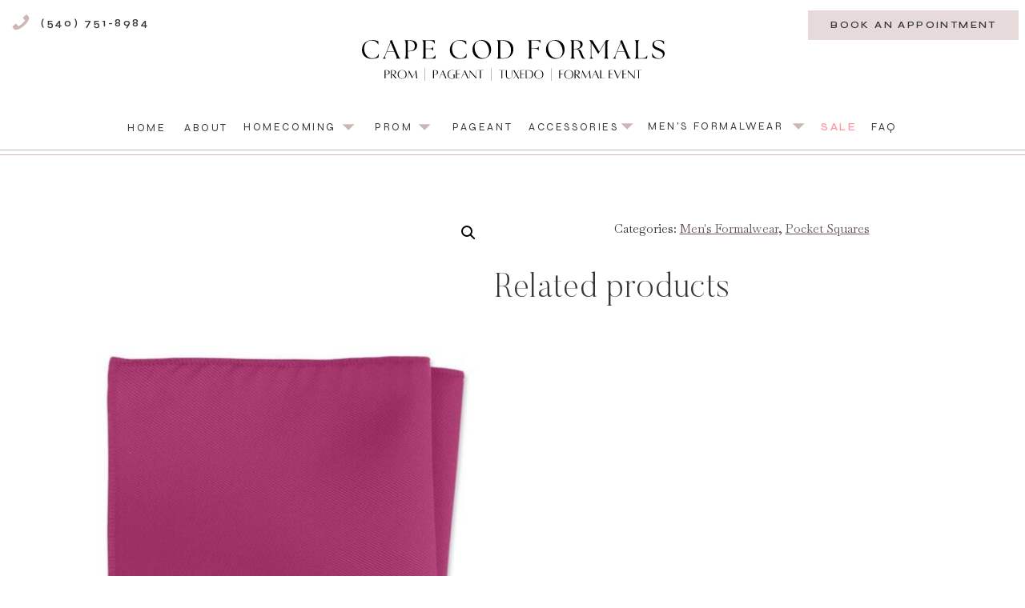

--- FILE ---
content_type: text/html; charset=UTF-8
request_url: https://capecodformals.com/product/pocket-square-3/
body_size: 24803
content:
<!DOCTYPE html>
<html lang="en-US" class="d">
<head>
<link rel="stylesheet" type="text/css" href="//lib.showit.co/engine/2.6.1/showit.css" />
<title>Pocket Square | Cape Cod Formals</title>
<meta name='robots' content='max-image-preview:large' />
<link rel="alternate" type="application/rss+xml" title="Cape Cod Formals &raquo; Feed" href="https://capecodformals.com/feed/" />
<link rel="alternate" type="application/rss+xml" title="Cape Cod Formals &raquo; Comments Feed" href="https://capecodformals.com/comments/feed/" />
<link rel="alternate" type="application/rss+xml" title="Cape Cod Formals &raquo; Pocket Square Comments Feed" href="https://capecodformals.com/product/pocket-square-3/feed/" />
<script type="text/javascript">
/* <![CDATA[ */
window._wpemojiSettings = {"baseUrl":"https:\/\/s.w.org\/images\/core\/emoji\/16.0.1\/72x72\/","ext":".png","svgUrl":"https:\/\/s.w.org\/images\/core\/emoji\/16.0.1\/svg\/","svgExt":".svg","source":{"concatemoji":"https:\/\/capecodformals.com\/wp-includes\/js\/wp-emoji-release.min.js?ver=6.8.3"}};
/*! This file is auto-generated */
!function(s,n){var o,i,e;function c(e){try{var t={supportTests:e,timestamp:(new Date).valueOf()};sessionStorage.setItem(o,JSON.stringify(t))}catch(e){}}function p(e,t,n){e.clearRect(0,0,e.canvas.width,e.canvas.height),e.fillText(t,0,0);var t=new Uint32Array(e.getImageData(0,0,e.canvas.width,e.canvas.height).data),a=(e.clearRect(0,0,e.canvas.width,e.canvas.height),e.fillText(n,0,0),new Uint32Array(e.getImageData(0,0,e.canvas.width,e.canvas.height).data));return t.every(function(e,t){return e===a[t]})}function u(e,t){e.clearRect(0,0,e.canvas.width,e.canvas.height),e.fillText(t,0,0);for(var n=e.getImageData(16,16,1,1),a=0;a<n.data.length;a++)if(0!==n.data[a])return!1;return!0}function f(e,t,n,a){switch(t){case"flag":return n(e,"\ud83c\udff3\ufe0f\u200d\u26a7\ufe0f","\ud83c\udff3\ufe0f\u200b\u26a7\ufe0f")?!1:!n(e,"\ud83c\udde8\ud83c\uddf6","\ud83c\udde8\u200b\ud83c\uddf6")&&!n(e,"\ud83c\udff4\udb40\udc67\udb40\udc62\udb40\udc65\udb40\udc6e\udb40\udc67\udb40\udc7f","\ud83c\udff4\u200b\udb40\udc67\u200b\udb40\udc62\u200b\udb40\udc65\u200b\udb40\udc6e\u200b\udb40\udc67\u200b\udb40\udc7f");case"emoji":return!a(e,"\ud83e\udedf")}return!1}function g(e,t,n,a){var r="undefined"!=typeof WorkerGlobalScope&&self instanceof WorkerGlobalScope?new OffscreenCanvas(300,150):s.createElement("canvas"),o=r.getContext("2d",{willReadFrequently:!0}),i=(o.textBaseline="top",o.font="600 32px Arial",{});return e.forEach(function(e){i[e]=t(o,e,n,a)}),i}function t(e){var t=s.createElement("script");t.src=e,t.defer=!0,s.head.appendChild(t)}"undefined"!=typeof Promise&&(o="wpEmojiSettingsSupports",i=["flag","emoji"],n.supports={everything:!0,everythingExceptFlag:!0},e=new Promise(function(e){s.addEventListener("DOMContentLoaded",e,{once:!0})}),new Promise(function(t){var n=function(){try{var e=JSON.parse(sessionStorage.getItem(o));if("object"==typeof e&&"number"==typeof e.timestamp&&(new Date).valueOf()<e.timestamp+604800&&"object"==typeof e.supportTests)return e.supportTests}catch(e){}return null}();if(!n){if("undefined"!=typeof Worker&&"undefined"!=typeof OffscreenCanvas&&"undefined"!=typeof URL&&URL.createObjectURL&&"undefined"!=typeof Blob)try{var e="postMessage("+g.toString()+"("+[JSON.stringify(i),f.toString(),p.toString(),u.toString()].join(",")+"));",a=new Blob([e],{type:"text/javascript"}),r=new Worker(URL.createObjectURL(a),{name:"wpTestEmojiSupports"});return void(r.onmessage=function(e){c(n=e.data),r.terminate(),t(n)})}catch(e){}c(n=g(i,f,p,u))}t(n)}).then(function(e){for(var t in e)n.supports[t]=e[t],n.supports.everything=n.supports.everything&&n.supports[t],"flag"!==t&&(n.supports.everythingExceptFlag=n.supports.everythingExceptFlag&&n.supports[t]);n.supports.everythingExceptFlag=n.supports.everythingExceptFlag&&!n.supports.flag,n.DOMReady=!1,n.readyCallback=function(){n.DOMReady=!0}}).then(function(){return e}).then(function(){var e;n.supports.everything||(n.readyCallback(),(e=n.source||{}).concatemoji?t(e.concatemoji):e.wpemoji&&e.twemoji&&(t(e.twemoji),t(e.wpemoji)))}))}((window,document),window._wpemojiSettings);
/* ]]> */
</script>
<style id='wp-emoji-styles-inline-css' type='text/css'>

	img.wp-smiley, img.emoji {
		display: inline !important;
		border: none !important;
		box-shadow: none !important;
		height: 1em !important;
		width: 1em !important;
		margin: 0 0.07em !important;
		vertical-align: -0.1em !important;
		background: none !important;
		padding: 0 !important;
	}
</style>
<link rel='stylesheet' id='wp-block-library-css' href='https://capecodformals.com/wp-includes/css/dist/block-library/style.min.css?ver=6.8.3' type='text/css' media='all' />
<style id='classic-theme-styles-inline-css' type='text/css'>
/*! This file is auto-generated */
.wp-block-button__link{color:#fff;background-color:#32373c;border-radius:9999px;box-shadow:none;text-decoration:none;padding:calc(.667em + 2px) calc(1.333em + 2px);font-size:1.125em}.wp-block-file__button{background:#32373c;color:#fff;text-decoration:none}
</style>
<style id='global-styles-inline-css' type='text/css'>
:root{--wp--preset--aspect-ratio--square: 1;--wp--preset--aspect-ratio--4-3: 4/3;--wp--preset--aspect-ratio--3-4: 3/4;--wp--preset--aspect-ratio--3-2: 3/2;--wp--preset--aspect-ratio--2-3: 2/3;--wp--preset--aspect-ratio--16-9: 16/9;--wp--preset--aspect-ratio--9-16: 9/16;--wp--preset--color--black: #000000;--wp--preset--color--cyan-bluish-gray: #abb8c3;--wp--preset--color--white: #ffffff;--wp--preset--color--pale-pink: #f78da7;--wp--preset--color--vivid-red: #cf2e2e;--wp--preset--color--luminous-vivid-orange: #ff6900;--wp--preset--color--luminous-vivid-amber: #fcb900;--wp--preset--color--light-green-cyan: #7bdcb5;--wp--preset--color--vivid-green-cyan: #00d084;--wp--preset--color--pale-cyan-blue: #8ed1fc;--wp--preset--color--vivid-cyan-blue: #0693e3;--wp--preset--color--vivid-purple: #9b51e0;--wp--preset--gradient--vivid-cyan-blue-to-vivid-purple: linear-gradient(135deg,rgba(6,147,227,1) 0%,rgb(155,81,224) 100%);--wp--preset--gradient--light-green-cyan-to-vivid-green-cyan: linear-gradient(135deg,rgb(122,220,180) 0%,rgb(0,208,130) 100%);--wp--preset--gradient--luminous-vivid-amber-to-luminous-vivid-orange: linear-gradient(135deg,rgba(252,185,0,1) 0%,rgba(255,105,0,1) 100%);--wp--preset--gradient--luminous-vivid-orange-to-vivid-red: linear-gradient(135deg,rgba(255,105,0,1) 0%,rgb(207,46,46) 100%);--wp--preset--gradient--very-light-gray-to-cyan-bluish-gray: linear-gradient(135deg,rgb(238,238,238) 0%,rgb(169,184,195) 100%);--wp--preset--gradient--cool-to-warm-spectrum: linear-gradient(135deg,rgb(74,234,220) 0%,rgb(151,120,209) 20%,rgb(207,42,186) 40%,rgb(238,44,130) 60%,rgb(251,105,98) 80%,rgb(254,248,76) 100%);--wp--preset--gradient--blush-light-purple: linear-gradient(135deg,rgb(255,206,236) 0%,rgb(152,150,240) 100%);--wp--preset--gradient--blush-bordeaux: linear-gradient(135deg,rgb(254,205,165) 0%,rgb(254,45,45) 50%,rgb(107,0,62) 100%);--wp--preset--gradient--luminous-dusk: linear-gradient(135deg,rgb(255,203,112) 0%,rgb(199,81,192) 50%,rgb(65,88,208) 100%);--wp--preset--gradient--pale-ocean: linear-gradient(135deg,rgb(255,245,203) 0%,rgb(182,227,212) 50%,rgb(51,167,181) 100%);--wp--preset--gradient--electric-grass: linear-gradient(135deg,rgb(202,248,128) 0%,rgb(113,206,126) 100%);--wp--preset--gradient--midnight: linear-gradient(135deg,rgb(2,3,129) 0%,rgb(40,116,252) 100%);--wp--preset--font-size--small: 13px;--wp--preset--font-size--medium: 20px;--wp--preset--font-size--large: 36px;--wp--preset--font-size--x-large: 42px;--wp--preset--spacing--20: 0.44rem;--wp--preset--spacing--30: 0.67rem;--wp--preset--spacing--40: 1rem;--wp--preset--spacing--50: 1.5rem;--wp--preset--spacing--60: 2.25rem;--wp--preset--spacing--70: 3.38rem;--wp--preset--spacing--80: 5.06rem;--wp--preset--shadow--natural: 6px 6px 9px rgba(0, 0, 0, 0.2);--wp--preset--shadow--deep: 12px 12px 50px rgba(0, 0, 0, 0.4);--wp--preset--shadow--sharp: 6px 6px 0px rgba(0, 0, 0, 0.2);--wp--preset--shadow--outlined: 6px 6px 0px -3px rgba(255, 255, 255, 1), 6px 6px rgba(0, 0, 0, 1);--wp--preset--shadow--crisp: 6px 6px 0px rgba(0, 0, 0, 1);}:where(.is-layout-flex){gap: 0.5em;}:where(.is-layout-grid){gap: 0.5em;}body .is-layout-flex{display: flex;}.is-layout-flex{flex-wrap: wrap;align-items: center;}.is-layout-flex > :is(*, div){margin: 0;}body .is-layout-grid{display: grid;}.is-layout-grid > :is(*, div){margin: 0;}:where(.wp-block-columns.is-layout-flex){gap: 2em;}:where(.wp-block-columns.is-layout-grid){gap: 2em;}:where(.wp-block-post-template.is-layout-flex){gap: 1.25em;}:where(.wp-block-post-template.is-layout-grid){gap: 1.25em;}.has-black-color{color: var(--wp--preset--color--black) !important;}.has-cyan-bluish-gray-color{color: var(--wp--preset--color--cyan-bluish-gray) !important;}.has-white-color{color: var(--wp--preset--color--white) !important;}.has-pale-pink-color{color: var(--wp--preset--color--pale-pink) !important;}.has-vivid-red-color{color: var(--wp--preset--color--vivid-red) !important;}.has-luminous-vivid-orange-color{color: var(--wp--preset--color--luminous-vivid-orange) !important;}.has-luminous-vivid-amber-color{color: var(--wp--preset--color--luminous-vivid-amber) !important;}.has-light-green-cyan-color{color: var(--wp--preset--color--light-green-cyan) !important;}.has-vivid-green-cyan-color{color: var(--wp--preset--color--vivid-green-cyan) !important;}.has-pale-cyan-blue-color{color: var(--wp--preset--color--pale-cyan-blue) !important;}.has-vivid-cyan-blue-color{color: var(--wp--preset--color--vivid-cyan-blue) !important;}.has-vivid-purple-color{color: var(--wp--preset--color--vivid-purple) !important;}.has-black-background-color{background-color: var(--wp--preset--color--black) !important;}.has-cyan-bluish-gray-background-color{background-color: var(--wp--preset--color--cyan-bluish-gray) !important;}.has-white-background-color{background-color: var(--wp--preset--color--white) !important;}.has-pale-pink-background-color{background-color: var(--wp--preset--color--pale-pink) !important;}.has-vivid-red-background-color{background-color: var(--wp--preset--color--vivid-red) !important;}.has-luminous-vivid-orange-background-color{background-color: var(--wp--preset--color--luminous-vivid-orange) !important;}.has-luminous-vivid-amber-background-color{background-color: var(--wp--preset--color--luminous-vivid-amber) !important;}.has-light-green-cyan-background-color{background-color: var(--wp--preset--color--light-green-cyan) !important;}.has-vivid-green-cyan-background-color{background-color: var(--wp--preset--color--vivid-green-cyan) !important;}.has-pale-cyan-blue-background-color{background-color: var(--wp--preset--color--pale-cyan-blue) !important;}.has-vivid-cyan-blue-background-color{background-color: var(--wp--preset--color--vivid-cyan-blue) !important;}.has-vivid-purple-background-color{background-color: var(--wp--preset--color--vivid-purple) !important;}.has-black-border-color{border-color: var(--wp--preset--color--black) !important;}.has-cyan-bluish-gray-border-color{border-color: var(--wp--preset--color--cyan-bluish-gray) !important;}.has-white-border-color{border-color: var(--wp--preset--color--white) !important;}.has-pale-pink-border-color{border-color: var(--wp--preset--color--pale-pink) !important;}.has-vivid-red-border-color{border-color: var(--wp--preset--color--vivid-red) !important;}.has-luminous-vivid-orange-border-color{border-color: var(--wp--preset--color--luminous-vivid-orange) !important;}.has-luminous-vivid-amber-border-color{border-color: var(--wp--preset--color--luminous-vivid-amber) !important;}.has-light-green-cyan-border-color{border-color: var(--wp--preset--color--light-green-cyan) !important;}.has-vivid-green-cyan-border-color{border-color: var(--wp--preset--color--vivid-green-cyan) !important;}.has-pale-cyan-blue-border-color{border-color: var(--wp--preset--color--pale-cyan-blue) !important;}.has-vivid-cyan-blue-border-color{border-color: var(--wp--preset--color--vivid-cyan-blue) !important;}.has-vivid-purple-border-color{border-color: var(--wp--preset--color--vivid-purple) !important;}.has-vivid-cyan-blue-to-vivid-purple-gradient-background{background: var(--wp--preset--gradient--vivid-cyan-blue-to-vivid-purple) !important;}.has-light-green-cyan-to-vivid-green-cyan-gradient-background{background: var(--wp--preset--gradient--light-green-cyan-to-vivid-green-cyan) !important;}.has-luminous-vivid-amber-to-luminous-vivid-orange-gradient-background{background: var(--wp--preset--gradient--luminous-vivid-amber-to-luminous-vivid-orange) !important;}.has-luminous-vivid-orange-to-vivid-red-gradient-background{background: var(--wp--preset--gradient--luminous-vivid-orange-to-vivid-red) !important;}.has-very-light-gray-to-cyan-bluish-gray-gradient-background{background: var(--wp--preset--gradient--very-light-gray-to-cyan-bluish-gray) !important;}.has-cool-to-warm-spectrum-gradient-background{background: var(--wp--preset--gradient--cool-to-warm-spectrum) !important;}.has-blush-light-purple-gradient-background{background: var(--wp--preset--gradient--blush-light-purple) !important;}.has-blush-bordeaux-gradient-background{background: var(--wp--preset--gradient--blush-bordeaux) !important;}.has-luminous-dusk-gradient-background{background: var(--wp--preset--gradient--luminous-dusk) !important;}.has-pale-ocean-gradient-background{background: var(--wp--preset--gradient--pale-ocean) !important;}.has-electric-grass-gradient-background{background: var(--wp--preset--gradient--electric-grass) !important;}.has-midnight-gradient-background{background: var(--wp--preset--gradient--midnight) !important;}.has-small-font-size{font-size: var(--wp--preset--font-size--small) !important;}.has-medium-font-size{font-size: var(--wp--preset--font-size--medium) !important;}.has-large-font-size{font-size: var(--wp--preset--font-size--large) !important;}.has-x-large-font-size{font-size: var(--wp--preset--font-size--x-large) !important;}
:where(.wp-block-post-template.is-layout-flex){gap: 1.25em;}:where(.wp-block-post-template.is-layout-grid){gap: 1.25em;}
:where(.wp-block-columns.is-layout-flex){gap: 2em;}:where(.wp-block-columns.is-layout-grid){gap: 2em;}
:root :where(.wp-block-pullquote){font-size: 1.5em;line-height: 1.6;}
</style>
<link rel='stylesheet' id='esg-plugin-settings-css' href='https://capecodformals.com/wp-content/plugins/essential-grid/public/assets/css/settings.css?ver=3.0.16' type='text/css' media='all' />
<link rel='stylesheet' id='tp-fontello-css' href='https://capecodformals.com/wp-content/plugins/essential-grid/public/assets/font/fontello/css/fontello.css?ver=3.0.16' type='text/css' media='all' />
<link rel='stylesheet' id='photoswipe-css' href='https://capecodformals.com/wp-content/plugins/woocommerce/assets/css/photoswipe/photoswipe.min.css?ver=10.3.4' type='text/css' media='all' />
<link rel='stylesheet' id='photoswipe-default-skin-css' href='https://capecodformals.com/wp-content/plugins/woocommerce/assets/css/photoswipe/default-skin/default-skin.min.css?ver=10.3.4' type='text/css' media='all' />
<link rel='stylesheet' id='woocommerce-layout-css' href='https://capecodformals.com/wp-content/plugins/woocommerce/assets/css/woocommerce-layout.css?ver=10.3.4' type='text/css' media='all' />
<link rel='stylesheet' id='woocommerce-smallscreen-css' href='https://capecodformals.com/wp-content/plugins/woocommerce/assets/css/woocommerce-smallscreen.css?ver=10.3.4' type='text/css' media='only screen and (max-width: 768px)' />
<link rel='stylesheet' id='woocommerce-general-css' href='https://capecodformals.com/wp-content/plugins/woocommerce/assets/css/woocommerce.css?ver=10.3.4' type='text/css' media='all' />
<style id='woocommerce-inline-inline-css' type='text/css'>
.woocommerce form .form-row .required { visibility: visible; }
</style>
<link rel='stylesheet' id='brands-styles-css' href='https://capecodformals.com/wp-content/plugins/woocommerce/assets/css/brands.css?ver=10.3.4' type='text/css' media='all' />
<link rel='stylesheet' id='pub-style-css' href='https://capecodformals.com/wp-content/themes/showit/pubs/k11juzbvtjogg8avbcnxng/20251113223604Srn9z4y/assets/pub.css?ver=1763073380' type='text/css' media='all' />
<link rel='stylesheet' id='wp-add-custom-css-css' href='https://capecodformals.com?display_custom_css=css&#038;ver=6.8.3' type='text/css' media='all' />
<script type="text/javascript" src="https://capecodformals.com/wp-includes/js/jquery/jquery.min.js?ver=3.7.1" id="jquery-core-js"></script>
<script type="text/javascript" id="jquery-core-js-after">
/* <![CDATA[ */
$ = jQuery;
/* ]]> */
</script>
<script type="text/javascript" src="https://capecodformals.com/wp-includes/js/jquery/jquery-migrate.min.js?ver=3.4.1" id="jquery-migrate-js"></script>
<script type="text/javascript" src="https://capecodformals.com/wp-content/plugins/woocommerce/assets/js/jquery-blockui/jquery.blockUI.min.js?ver=2.7.0-wc.10.3.4" id="wc-jquery-blockui-js" defer="defer" data-wp-strategy="defer"></script>
<script type="text/javascript" id="wc-add-to-cart-js-extra">
/* <![CDATA[ */
var wc_add_to_cart_params = {"ajax_url":"\/wp-admin\/admin-ajax.php","wc_ajax_url":"\/?wc-ajax=%%endpoint%%","i18n_view_cart":"View cart","cart_url":"https:\/\/capecodformals.com","is_cart":"","cart_redirect_after_add":"no"};
/* ]]> */
</script>
<script type="text/javascript" src="https://capecodformals.com/wp-content/plugins/woocommerce/assets/js/frontend/add-to-cart.min.js?ver=10.3.4" id="wc-add-to-cart-js" defer="defer" data-wp-strategy="defer"></script>
<script type="text/javascript" src="https://capecodformals.com/wp-content/plugins/woocommerce/assets/js/zoom/jquery.zoom.min.js?ver=1.7.21-wc.10.3.4" id="wc-zoom-js" defer="defer" data-wp-strategy="defer"></script>
<script type="text/javascript" src="https://capecodformals.com/wp-content/plugins/woocommerce/assets/js/flexslider/jquery.flexslider.min.js?ver=2.7.2-wc.10.3.4" id="wc-flexslider-js" defer="defer" data-wp-strategy="defer"></script>
<script type="text/javascript" src="https://capecodformals.com/wp-content/plugins/woocommerce/assets/js/photoswipe/photoswipe.min.js?ver=4.1.1-wc.10.3.4" id="wc-photoswipe-js" defer="defer" data-wp-strategy="defer"></script>
<script type="text/javascript" src="https://capecodformals.com/wp-content/plugins/woocommerce/assets/js/photoswipe/photoswipe-ui-default.min.js?ver=4.1.1-wc.10.3.4" id="wc-photoswipe-ui-default-js" defer="defer" data-wp-strategy="defer"></script>
<script type="text/javascript" id="wc-single-product-js-extra">
/* <![CDATA[ */
var wc_single_product_params = {"i18n_required_rating_text":"Please select a rating","i18n_rating_options":["1 of 5 stars","2 of 5 stars","3 of 5 stars","4 of 5 stars","5 of 5 stars"],"i18n_product_gallery_trigger_text":"View full-screen image gallery","review_rating_required":"yes","flexslider":{"rtl":false,"animation":"slide","smoothHeight":true,"directionNav":false,"controlNav":"thumbnails","slideshow":false,"animationSpeed":500,"animationLoop":false,"allowOneSlide":false},"zoom_enabled":"1","zoom_options":[],"photoswipe_enabled":"1","photoswipe_options":{"shareEl":false,"closeOnScroll":false,"history":false,"hideAnimationDuration":0,"showAnimationDuration":0},"flexslider_enabled":"1"};
/* ]]> */
</script>
<script type="text/javascript" src="https://capecodformals.com/wp-content/plugins/woocommerce/assets/js/frontend/single-product.min.js?ver=10.3.4" id="wc-single-product-js" defer="defer" data-wp-strategy="defer"></script>
<script type="text/javascript" src="https://capecodformals.com/wp-content/plugins/woocommerce/assets/js/js-cookie/js.cookie.min.js?ver=2.1.4-wc.10.3.4" id="wc-js-cookie-js" defer="defer" data-wp-strategy="defer"></script>
<script type="text/javascript" id="woocommerce-js-extra">
/* <![CDATA[ */
var woocommerce_params = {"ajax_url":"\/wp-admin\/admin-ajax.php","wc_ajax_url":"\/?wc-ajax=%%endpoint%%","i18n_password_show":"Show password","i18n_password_hide":"Hide password"};
/* ]]> */
</script>
<script type="text/javascript" src="https://capecodformals.com/wp-content/plugins/woocommerce/assets/js/frontend/woocommerce.min.js?ver=10.3.4" id="woocommerce-js" defer="defer" data-wp-strategy="defer"></script>
<script type="text/javascript" src="https://capecodformals.com/wp-content/themes/showit/pubs/k11juzbvtjogg8avbcnxng/20251113223604Srn9z4y/assets/pub.js?ver=1763073380" id="pub-script-js"></script>
<link rel="https://api.w.org/" href="https://capecodformals.com/wp-json/" /><link rel="alternate" title="JSON" type="application/json" href="https://capecodformals.com/wp-json/wp/v2/product/2490" /><link rel="EditURI" type="application/rsd+xml" title="RSD" href="https://capecodformals.com/xmlrpc.php?rsd" />
<link rel="canonical" href="https://capecodformals.com/product/pocket-square-3/" />
<link rel='shortlink' href='https://capecodformals.com/?p=2490' />
<link rel="alternate" title="oEmbed (JSON)" type="application/json+oembed" href="https://capecodformals.com/wp-json/oembed/1.0/embed?url=https%3A%2F%2Fcapecodformals.com%2Fproduct%2Fpocket-square-3%2F" />
<link rel="alternate" title="oEmbed (XML)" type="text/xml+oembed" href="https://capecodformals.com/wp-json/oembed/1.0/embed?url=https%3A%2F%2Fcapecodformals.com%2Fproduct%2Fpocket-square-3%2F&#038;format=xml" />
	<noscript><style>.woocommerce-product-gallery{ opacity: 1 !important; }</style></noscript>
	<link rel="icon" href="https://capecodformals.com/wp-content/uploads/2021/03/cropped-Cape-Cod-transaprent-Facebook-32x32.png" sizes="32x32" />
<link rel="icon" href="https://capecodformals.com/wp-content/uploads/2021/03/cropped-Cape-Cod-transaprent-Facebook-192x192.png" sizes="192x192" />
<link rel="apple-touch-icon" href="https://capecodformals.com/wp-content/uploads/2021/03/cropped-Cape-Cod-transaprent-Facebook-180x180.png" />
<meta name="msapplication-TileImage" content="https://capecodformals.com/wp-content/uploads/2021/03/cropped-Cape-Cod-transaprent-Facebook-270x270.png" />
		<style type="text/css" id="wp-custom-css">
			.woocommerce #respond input#submit, .woocommerce a.button, .woocommerce button.button, .woocommerce input.button {
    font-size: 16px;
    font-family: 'Syne';
    margin: 0;
    line-height: 1;
    cursor: pointer;
    position: relative;
    text-decoration: none;
    text-transform: uppercase;
    overflow: visible;
    padding: 1em 3em;
    font-weight: 700;
    border-radius: 0;
    left: auto;
    color: 000000;
    background-color: ff98a8;
    border: 0;
    display: inline-block;
    background-image: none;
    box-shadow: none;
    text-shadow: none;
}		</style>
		
<meta charset="UTF-8" />
<meta name="viewport" content="width=device-width, initial-scale=1" />
<link rel="icon" type="image/png" href="//static.showit.co/200/JMPYaRzFQ76AyPDLGbzpIQ/189913/ccf_logo_8.png" />
<link rel="preconnect" href="https://static.showit.co" />

<link rel="preconnect" href="https://fonts.googleapis.com">
<link rel="preconnect" href="https://fonts.gstatic.com" crossorigin>
<link href="https://fonts.googleapis.com/css?family=Syne:regular|Syne:600|Baskervville:regular|Baskervville:italic" rel="stylesheet" type="text/css"/>
<style>
@font-face{font-family:Butler Ultra Light;src:url('//static.showit.co/file/woLtj-CGQHyax0ksqe21XQ/shared/butler-ultralight.woff');}
</style>
<script id="init_data" type="application/json">
{"mobile":{"w":320,"bgMediaType":"none","bgFillType":"color","bgColor":"colors-7"},"desktop":{"w":1200,"bgColor":"colors-7","bgMediaType":"none","bgFillType":"color"},"sid":"k11juzbvtjogg8avbcnxng","break":768,"assetURL":"//static.showit.co","contactFormId":"189913/324420","cfAction":"aHR0cHM6Ly9jbGllbnRzZXJ2aWNlLnNob3dpdC5jby9jb250YWN0Zm9ybQ==","sgAction":"aHR0cHM6Ly9jbGllbnRzZXJ2aWNlLnNob3dpdC5jby9zb2NpYWxncmlk","blockData":[{"slug":"header","visible":"a","states":[{"d":{"bgFillType":"color","bgColor":"#000000:0","bgMediaType":"none"},"m":{"bgFillType":"color","bgColor":"#000000:0","bgMediaType":"none"},"slug":"closed"},{"d":{"bgFillType":"color","bgColor":"#000000:0","bgMediaType":"none"},"m":{"bgFillType":"color","bgColor":"#000000:0","bgMediaType":"none"},"slug":"open"},{"d":{"bgFillType":"color","bgColor":"#000000:0","bgMediaType":"none"},"m":{"bgFillType":"color","bgColor":"#000000:0","bgMediaType":"none"},"slug":"homecoming"},{"d":{"bgFillType":"color","bgColor":"#000000:0","bgMediaType":"none"},"m":{"bgFillType":"color","bgColor":"#000000:0","bgMediaType":"none"},"slug":"pageant"},{"d":{"bgFillType":"color","bgColor":"#000000:0","bgMediaType":"none"},"m":{"bgFillType":"color","bgColor":"#000000:0","bgMediaType":"none"},"slug":"prom"},{"d":{"bgFillType":"color","bgColor":"#000000:0","bgMediaType":"none"},"m":{"bgFillType":"color","bgColor":"#000000:0","bgMediaType":"none"},"slug":"accessories"},{"d":{"bgFillType":"color","bgColor":"#000000:0","bgMediaType":"none"},"m":{"bgFillType":"color","bgColor":"#000000:0","bgMediaType":"none"},"slug":"men-s-formalwear"},{"d":{"bgFillType":"color","bgColor":"#000000:0","bgMediaType":"none"},"m":{"bgFillType":"color","bgColor":"#000000:0","bgMediaType":"none"},"slug":"projects"}],"d":{"h":212,"w":1200,"bgFillType":"color","bgColor":"colors-7","bgMediaType":"none"},"m":{"h":74,"w":320,"bgFillType":"color","bgColor":"colors-7","bgMediaType":"none"},"stateTrans":[{},{},{},{},{},{},{},{}]},{"slug":"hovermenuhomecoming","visible":"d","states":[],"d":{"h":1,"w":1200,"locking":{},"bgFillType":"color","bgColor":"#000000:0","bgMediaType":"none"},"m":{"h":200,"w":320,"bgFillType":"color","bgColor":"colors-7","bgMediaType":"none"}},{"slug":"hovermenuprom","visible":"d","states":[],"d":{"h":1,"w":1200,"locking":{},"bgFillType":"color","bgColor":"#000000:0","bgMediaType":"none"},"m":{"h":200,"w":320,"bgFillType":"color","bgColor":"colors-7","bgMediaType":"none"}},{"slug":"hovermenuaccessories","visible":"d","states":[],"d":{"h":1,"w":1200,"locking":{},"bgFillType":"color","bgColor":"#000000:0","bgMediaType":"none"},"m":{"h":200,"w":320,"bgFillType":"color","bgColor":"colors-7","bgMediaType":"none"}},{"slug":"hovermenuformalwear","visible":"d","states":[],"d":{"h":1,"w":1200,"locking":{},"bgFillType":"color","bgColor":"#000000:0","bgMediaType":"none"},"m":{"h":200,"w":320,"bgFillType":"color","bgColor":"colors-7","bgMediaType":"none"}},{"slug":"products","visible":"a","states":[],"d":{"h":1466,"w":1200,"nature":"dH","bgFillType":"color","bgColor":"colors-7","bgMediaType":"none"},"m":{"h":1256,"w":320,"nature":"dH","bgFillType":"color","bgColor":"colors-7","bgMediaType":"none"}},{"slug":"ig","visible":"a","states":[],"d":{"h":270,"w":1200,"bgFillType":"color","bgColor":"colors-7","bgMediaType":"none"},"m":{"h":164,"w":320,"bgFillType":"color","bgColor":"colors-7","bgMediaType":"none"}},{"slug":"footer","visible":"a","states":[],"d":{"h":636,"w":1200,"bgFillType":"color","bgColor":"colors-1","bgMediaType":"image","bgImage":{"key":"enk_gX6DRmGYZFTwHm9BHw/189913/background_footer_1.jpg","aspect_ratio":1.33333,"title":"background footer 1","type":"asset"},"bgOpacity":9,"bgPos":"cm","bgScale":"cover","bgScroll":"x"},"m":{"h":1141,"w":320,"bgFillType":"color","bgColor":"colors-1","bgMediaType":"image","bgImage":{"key":"enk_gX6DRmGYZFTwHm9BHw/189913/background_footer_1.jpg","aspect_ratio":1.33333,"title":"background footer 1","type":"asset"},"bgOpacity":9,"bgPos":"cm","bgScale":"cover","bgScroll":"p"}}],"elementData":[{"type":"simple","visible":"a","id":"header_closed_0","blockId":"header","m":{"x":0,"y":72,"w":320,"h":1,"a":0},"d":{"x":0,"y":193,"w":1200,"h":1,"a":0,"lockH":"s"}},{"type":"simple","visible":"a","id":"header_closed_1","blockId":"header","m":{"x":0,"y":67,"w":320,"h":1,"a":0},"d":{"x":0,"y":187,"w":1200,"h":1,"a":0,"lockH":"s"}},{"type":"icon","visible":"m","id":"header_closed_2","blockId":"header","m":{"x":255,"y":13,"w":44,"h":44,"a":0},"d":{"x":548,"y":81,"w":100,"h":100,"a":0}},{"type":"text","visible":"d","id":"header_closed_3","blockId":"header","m":{"x":110,"y":259,"w":100,"h":27,"a":0},"d":{"x":1048,"y":149,"w":33,"h":19,"a":0}},{"type":"icon","visible":"d","id":"header_closed_4","blockId":"header","m":{"x":20,"y":588,"w":19,"h":19,"a":0},"d":{"x":942,"y":143,"w":30,"h":30,"a":90}},{"type":"graphic","visible":"m","id":"header_open_0","blockId":"header","m":{"x":0,"y":74,"w":320,"h":615,"a":0},"d":{"x":569,"y":21,"w":63,"h":95,"a":0},"c":{"key":"3fBLi2xATueqHVCPHlhbzg/189913/background_footer_3.jpg","aspect_ratio":0.75}},{"type":"simple","visible":"m","id":"header_open_1","blockId":"header","m":{"x":0,"y":74,"w":320,"h":615,"a":0},"d":{"x":360,"y":41,"w":480,"h":54.400000000000006,"a":0}},{"type":"icon","visible":"m","id":"header_open_2","blockId":"header","m":{"x":109,"y":623,"w":25,"h":25,"a":0},"d":{"x":127,"y":263,"w":24,"h":24,"a":0}},{"type":"icon","visible":"m","id":"header_open_3","blockId":"header","m":{"x":75,"y":623,"w":25,"h":25,"a":0},"d":{"x":93,"y":263,"w":24,"h":24,"a":0}},{"type":"icon","visible":"m","id":"header_open_4","blockId":"header","m":{"x":40,"y":623,"w":25,"h":25,"a":0},"d":{"x":59,"y":263,"w":24,"h":24,"a":0}},{"type":"icon","visible":"m","id":"header_open_5","blockId":"header","m":{"x":255,"y":13,"w":44,"h":44,"a":0},"d":{"x":548,"y":81,"w":100,"h":100,"a":0}},{"type":"text","visible":"m","id":"header_open_6","blockId":"header","m":{"x":40,"y":423,"w":280,"h":14,"a":0},"d":{"x":1065,"y":52,"w":78,"h":21,"a":0}},{"type":"text","visible":"m","id":"header_open_7","blockId":"header","m":{"x":40,"y":299,"w":280,"h":14,"a":0},"d":{"x":979,"y":52,"w":55,"h":21,"a":0}},{"type":"text","visible":"m","id":"header_open_8","blockId":"header","m":{"x":40,"y":257,"w":280,"h":14,"a":0},"d":{"x":849,"y":52,"w":98,"h":21,"a":0}},{"type":"text","visible":"m","id":"header_open_9","blockId":"header","m":{"x":40,"y":215,"w":280,"h":14,"a":0},"d":{"x":281,"y":52,"w":71,"h":21,"a":0}},{"type":"text","visible":"m","id":"header_open_10","blockId":"header","m":{"x":40,"y":174,"w":280,"h":14,"a":0},"d":{"x":170,"y":52,"w":71,"h":21,"a":0}},{"type":"text","visible":"m","id":"header_open_11","blockId":"header","m":{"x":40,"y":132,"w":280,"h":14,"a":0},"d":{"x":58,"y":52,"w":71,"h":21,"a":0}},{"type":"text","visible":"m","id":"header_open_12","blockId":"header","m":{"x":40,"y":340,"w":280,"h":14,"a":0},"d":{"x":979,"y":52,"w":55,"h":21,"a":0}},{"type":"text","visible":"m","id":"header_open_13","blockId":"header","m":{"x":40,"y":382,"w":280,"h":14,"a":0},"d":{"x":979,"y":52,"w":55,"h":21,"a":0}},{"type":"text","visible":"m","id":"header_open_14","blockId":"header","m":{"x":40,"y":465,"w":280,"h":14,"a":0},"d":{"x":1065,"y":52,"w":78,"h":21,"a":0}},{"type":"simple","visible":"m","id":"header_open_15","blockId":"header","m":{"x":42,"y":555,"w":237,"h":52,"a":0},"d":{"x":929,"y":13,"w":263,"h":37,"a":0,"lockH":"r"}},{"type":"text","visible":"m","id":"header_open_16","blockId":"header","m":{"x":63,"y":575,"w":195,"h":12,"a":0},"d":{"x":953,"y":22,"w":216,"h":19,"a":0,"lockH":"r"}},{"type":"icon","visible":"m","id":"header_open_17","blockId":"header","m":{"x":161,"y":213,"w":19,"h":19,"a":0},"d":{"x":316,"y":141,"w":30,"h":30,"a":90}},{"type":"icon","visible":"m","id":"header_open_19","blockId":"header","m":{"x":90,"y":297,"w":19,"h":19,"a":0},"d":{"x":316,"y":141,"w":30,"h":30,"a":90}},{"type":"icon","visible":"m","id":"header_open_20","blockId":"header","m":{"x":221,"y":380,"w":19,"h":19,"a":0},"d":{"x":316,"y":141,"w":30,"h":30,"a":90}},{"type":"icon","visible":"m","id":"header_open_21","blockId":"header","m":{"x":158,"y":338,"w":19,"h":19,"a":0},"d":{"x":316,"y":141,"w":30,"h":30,"a":90}},{"type":"text","visible":"m","id":"header_open_22","blockId":"header","m":{"x":40,"y":507,"w":280,"h":14,"a":0},"d":{"x":1065,"y":52,"w":78,"h":21,"a":0}},{"type":"icon","visible":"m","id":"header_open_23","blockId":"header","m":{"x":126,"y":505,"w":19,"h":19,"a":0},"d":{"x":316,"y":141,"w":30,"h":30,"a":90}},{"type":"graphic","visible":"m","id":"header_homecoming_0","blockId":"header","m":{"x":0,"y":74,"w":320,"h":615,"a":0},"d":{"x":569,"y":21,"w":63,"h":95,"a":0},"c":{"key":"3fBLi2xATueqHVCPHlhbzg/189913/background_footer_3.jpg","aspect_ratio":0.75}},{"type":"simple","visible":"m","id":"header_homecoming_1","blockId":"header","m":{"x":0,"y":74,"w":320,"h":615,"a":0},"d":{"x":360,"y":41,"w":480,"h":54.400000000000006,"a":0}},{"type":"icon","visible":"m","id":"header_homecoming_2","blockId":"header","m":{"x":107,"y":598,"w":25,"h":25,"a":0},"d":{"x":127,"y":263,"w":24,"h":24,"a":0}},{"type":"icon","visible":"m","id":"header_homecoming_3","blockId":"header","m":{"x":74,"y":598,"w":25,"h":25,"a":0},"d":{"x":93,"y":263,"w":24,"h":24,"a":0}},{"type":"icon","visible":"m","id":"header_homecoming_4","blockId":"header","m":{"x":40,"y":598,"w":25,"h":25,"a":0},"d":{"x":59,"y":263,"w":24,"h":24,"a":0}},{"type":"icon","visible":"m","id":"header_homecoming_5","blockId":"header","m":{"x":255,"y":13,"w":44,"h":44,"a":0},"d":{"x":548,"y":81,"w":100,"h":100,"a":0}},{"type":"text","visible":"m","id":"header_homecoming_6","blockId":"header","m":{"x":40,"y":132,"w":280,"h":14,"a":0},"d":{"x":281,"y":52,"w":71,"h":21,"a":0}},{"type":"simple","visible":"m","id":"header_homecoming_7","blockId":"header","m":{"x":40,"y":513,"w":237,"h":52,"a":0},"d":{"x":929,"y":13,"w":263,"h":37,"a":0,"lockH":"r"}},{"type":"text","visible":"m","id":"header_homecoming_8","blockId":"header","m":{"x":60,"y":533,"w":195,"h":12,"a":0},"d":{"x":953,"y":22,"w":216,"h":19,"a":0,"lockH":"r"}},{"type":"icon","visible":"m","id":"header_homecoming_9","blockId":"header","m":{"x":40,"y":173,"w":19,"h":19,"a":0},"d":{"x":316,"y":141,"w":30,"h":30,"a":90}},{"type":"icon","visible":"m","id":"header_homecoming_10","blockId":"header","m":{"x":40,"y":213,"w":19,"h":19,"a":0},"d":{"x":316,"y":141,"w":30,"h":30,"a":90}},{"type":"icon","visible":"m","id":"header_homecoming_11","blockId":"header","m":{"x":40,"y":250,"w":19,"h":19,"a":0},"d":{"x":316,"y":141,"w":30,"h":30,"a":90}},{"type":"icon","visible":"m","id":"header_homecoming_12","blockId":"header","m":{"x":40,"y":288,"w":19,"h":19,"a":0},"d":{"x":326,"y":151,"w":30,"h":30,"a":90}},{"type":"icon","visible":"m","id":"header_homecoming_13","blockId":"header","m":{"x":40,"y":326,"w":19,"h":19,"a":0},"d":{"x":336,"y":161,"w":30,"h":30,"a":90}},{"type":"text","visible":"m","id":"header_homecoming_14","blockId":"header","m":{"x":60,"y":176,"w":280,"h":14,"a":0},"d":{"x":224,"y":-19,"w":144,"h":19,"a":0}},{"type":"text","visible":"m","id":"header_homecoming_15","blockId":"header","m":{"x":60,"y":216,"w":280,"h":14,"a":0},"d":{"x":224,"y":15,"w":144,"h":19,"a":0}},{"type":"text","visible":"m","id":"header_homecoming_16","blockId":"header","m":{"x":59,"y":253,"w":280,"h":14,"a":0},"d":{"x":224,"y":48,"w":164,"h":19,"a":0}},{"type":"text","visible":"m","id":"header_homecoming_17","blockId":"header","m":{"x":60,"y":291,"w":280,"h":14,"a":0},"d":{"x":234,"y":58,"w":164,"h":19,"a":0}},{"type":"text","visible":"m","id":"header_homecoming_18","blockId":"header","m":{"x":61,"y":329,"w":280,"h":14,"a":0},"d":{"x":244,"y":68,"w":164,"h":19,"a":0}},{"type":"graphic","visible":"m","id":"header_pageant_0","blockId":"header","m":{"x":0,"y":74,"w":320,"h":615,"a":0},"d":{"x":569,"y":21,"w":63,"h":95,"a":0},"c":{"key":"3fBLi2xATueqHVCPHlhbzg/189913/background_footer_3.jpg","aspect_ratio":0.75}},{"type":"simple","visible":"m","id":"header_pageant_1","blockId":"header","m":{"x":0,"y":74,"w":320,"h":615,"a":0},"d":{"x":360,"y":41,"w":480,"h":54.400000000000006,"a":0}},{"type":"icon","visible":"m","id":"header_pageant_2","blockId":"header","m":{"x":107,"y":598,"w":25,"h":25,"a":0},"d":{"x":127,"y":263,"w":24,"h":24,"a":0}},{"type":"icon","visible":"m","id":"header_pageant_3","blockId":"header","m":{"x":74,"y":598,"w":25,"h":25,"a":0},"d":{"x":93,"y":263,"w":24,"h":24,"a":0}},{"type":"icon","visible":"m","id":"header_pageant_4","blockId":"header","m":{"x":40,"y":598,"w":25,"h":25,"a":0},"d":{"x":59,"y":263,"w":24,"h":24,"a":0}},{"type":"icon","visible":"m","id":"header_pageant_5","blockId":"header","m":{"x":255,"y":13,"w":44,"h":44,"a":0},"d":{"x":548,"y":81,"w":100,"h":100,"a":0}},{"type":"text","visible":"m","id":"header_pageant_6","blockId":"header","m":{"x":40,"y":132,"w":280,"h":14,"a":0},"d":{"x":281,"y":52,"w":71,"h":21,"a":0}},{"type":"simple","visible":"m","id":"header_pageant_7","blockId":"header","m":{"x":40,"y":513,"w":237,"h":52,"a":0},"d":{"x":929,"y":13,"w":263,"h":37,"a":0,"lockH":"r"}},{"type":"text","visible":"m","id":"header_pageant_8","blockId":"header","m":{"x":60,"y":533,"w":195,"h":12,"a":0},"d":{"x":953,"y":22,"w":216,"h":19,"a":0,"lockH":"r"}},{"type":"icon","visible":"m","id":"header_pageant_9","blockId":"header","m":{"x":40,"y":173,"w":19,"h":19,"a":0},"d":{"x":316,"y":141,"w":30,"h":30,"a":90}},{"type":"icon","visible":"m","id":"header_pageant_10","blockId":"header","m":{"x":40,"y":213,"w":19,"h":19,"a":0},"d":{"x":316,"y":141,"w":30,"h":30,"a":90}},{"type":"icon","visible":"m","id":"header_pageant_11","blockId":"header","m":{"x":40,"y":253,"w":19,"h":19,"a":0},"d":{"x":316,"y":141,"w":30,"h":30,"a":90}},{"type":"icon","visible":"m","id":"header_pageant_12","blockId":"header","m":{"x":40,"y":293,"w":19,"h":19,"a":0},"d":{"x":316,"y":141,"w":30,"h":30,"a":90}},{"type":"text","visible":"m","id":"header_pageant_13","blockId":"header","m":{"x":59,"y":254,"w":280,"h":14,"a":0},"d":{"x":407,"y":-19,"w":178,"h":19,"a":0}},{"type":"text","visible":"m","id":"header_pageant_14","blockId":"header","m":{"x":60,"y":294,"w":280,"h":14,"a":0},"d":{"x":407,"y":15,"w":144,"h":19,"a":0}},{"type":"text","visible":"m","id":"header_pageant_15","blockId":"header","m":{"x":59,"y":214,"w":280,"h":14,"a":0},"d":{"x":407,"y":48,"w":144,"h":19,"a":0}},{"type":"text","visible":"m","id":"header_pageant_16","blockId":"header","m":{"x":60,"y":334,"w":280,"h":14,"a":0},"d":{"x":407,"y":82,"w":144,"h":19,"a":0}},{"type":"text","visible":"m","id":"header_pageant_17","blockId":"header","m":{"x":59,"y":174,"w":280,"h":14,"a":0},"d":{"x":407,"y":82,"w":144,"h":19,"a":0}},{"type":"icon","visible":"m","id":"header_pageant_18","blockId":"header","m":{"x":40,"y":333,"w":19,"h":19,"a":0},"d":{"x":316,"y":141,"w":30,"h":30,"a":90}},{"type":"graphic","visible":"m","id":"header_prom_0","blockId":"header","m":{"x":0,"y":74,"w":320,"h":615,"a":0},"d":{"x":569,"y":21,"w":63,"h":95,"a":0},"c":{"key":"3fBLi2xATueqHVCPHlhbzg/189913/background_footer_3.jpg","aspect_ratio":0.75}},{"type":"simple","visible":"m","id":"header_prom_1","blockId":"header","m":{"x":0,"y":74,"w":320,"h":615,"a":0},"d":{"x":360,"y":41,"w":480,"h":54.400000000000006,"a":0}},{"type":"icon","visible":"m","id":"header_prom_2","blockId":"header","m":{"x":107,"y":598,"w":25,"h":25,"a":0},"d":{"x":127,"y":263,"w":24,"h":24,"a":0}},{"type":"icon","visible":"m","id":"header_prom_3","blockId":"header","m":{"x":74,"y":598,"w":25,"h":25,"a":0},"d":{"x":93,"y":263,"w":24,"h":24,"a":0}},{"type":"icon","visible":"m","id":"header_prom_4","blockId":"header","m":{"x":40,"y":598,"w":25,"h":25,"a":0},"d":{"x":59,"y":263,"w":24,"h":24,"a":0}},{"type":"icon","visible":"m","id":"header_prom_5","blockId":"header","m":{"x":255,"y":13,"w":44,"h":44,"a":0},"d":{"x":548,"y":81,"w":100,"h":100,"a":0}},{"type":"text","visible":"m","id":"header_prom_6","blockId":"header","m":{"x":40,"y":132,"w":280,"h":14,"a":0},"d":{"x":281,"y":52,"w":71,"h":21,"a":0}},{"type":"simple","visible":"m","id":"header_prom_7","blockId":"header","m":{"x":40,"y":513,"w":237,"h":52,"a":0},"d":{"x":929,"y":13,"w":263,"h":37,"a":0,"lockH":"r"}},{"type":"text","visible":"m","id":"header_prom_8","blockId":"header","m":{"x":60,"y":533,"w":195,"h":12,"a":0},"d":{"x":953,"y":22,"w":216,"h":19,"a":0,"lockH":"r"}},{"type":"icon","visible":"m","id":"header_prom_9","blockId":"header","m":{"x":40,"y":174,"w":19,"h":19,"a":0},"d":{"x":316,"y":141,"w":30,"h":30,"a":90}},{"type":"icon","visible":"m","id":"header_prom_10","blockId":"header","m":{"x":40,"y":214,"w":19,"h":19,"a":0},"d":{"x":316,"y":141,"w":30,"h":30,"a":90}},{"type":"icon","visible":"m","id":"header_prom_11","blockId":"header","m":{"x":40,"y":254,"w":19,"h":19,"a":0},"d":{"x":316,"y":141,"w":30,"h":30,"a":90}},{"type":"icon","visible":"m","id":"header_prom_12","blockId":"header","m":{"x":40,"y":294,"w":19,"h":19,"a":0},"d":{"x":316,"y":141,"w":30,"h":30,"a":90}},{"type":"text","visible":"m","id":"header_prom_13","blockId":"header","m":{"x":60,"y":376,"w":280,"h":14,"a":0},"d":{"x":547,"y":-19,"w":144,"h":19,"a":0}},{"type":"text","visible":"m","id":"header_prom_14","blockId":"header","m":{"x":60,"y":296,"w":280,"h":14,"a":0},"d":{"x":547,"y":15,"w":144,"h":19,"a":0}},{"type":"text","visible":"m","id":"header_prom_15","blockId":"header","m":{"x":60,"y":336,"w":280,"h":14,"a":0},"d":{"x":547,"y":48,"w":164,"h":19,"a":0}},{"type":"text","visible":"m","id":"header_prom_16","blockId":"header","m":{"x":60,"y":176,"w":280,"h":14,"a":0},"d":{"x":547,"y":82,"w":164,"h":19,"a":0}},{"type":"text","visible":"m","id":"header_prom_17","blockId":"header","m":{"x":60,"y":256,"w":280,"h":14,"a":0},"d":{"x":547,"y":116,"w":164,"h":19,"a":0}},{"type":"text","visible":"m","id":"header_prom_18","blockId":"header","m":{"x":60,"y":416,"w":280,"h":14,"a":0},"d":{"x":547,"y":150,"w":164,"h":19,"a":0}},{"type":"icon","visible":"m","id":"header_prom_19","blockId":"header","m":{"x":40,"y":334,"w":19,"h":19,"a":0},"d":{"x":316,"y":141,"w":30,"h":30,"a":90}},{"type":"icon","visible":"m","id":"header_prom_20","blockId":"header","m":{"x":40,"y":374,"w":19,"h":19,"a":0},"d":{"x":316,"y":141,"w":30,"h":30,"a":90}},{"type":"icon","visible":"a","id":"header_prom_21","blockId":"header","m":{"x":40,"y":414,"w":19,"h":19,"a":0},"d":{"x":550,"y":56,"w":100,"h":100,"a":0}},{"type":"text","visible":"m","id":"header_prom_22","blockId":"header","m":{"x":60,"y":216,"w":280,"h":14,"a":0},"d":{"x":547,"y":150,"w":164,"h":19,"a":0}},{"type":"graphic","visible":"m","id":"header_accessories_0","blockId":"header","m":{"x":0,"y":74,"w":320,"h":615,"a":0},"d":{"x":569,"y":21,"w":63,"h":95,"a":0},"c":{"key":"3fBLi2xATueqHVCPHlhbzg/189913/background_footer_3.jpg","aspect_ratio":0.75}},{"type":"simple","visible":"m","id":"header_accessories_1","blockId":"header","m":{"x":0,"y":74,"w":320,"h":615,"a":0},"d":{"x":360,"y":41,"w":480,"h":54.400000000000006,"a":0}},{"type":"icon","visible":"m","id":"header_accessories_2","blockId":"header","m":{"x":107,"y":598,"w":25,"h":25,"a":0},"d":{"x":127,"y":263,"w":24,"h":24,"a":0}},{"type":"icon","visible":"m","id":"header_accessories_3","blockId":"header","m":{"x":74,"y":598,"w":25,"h":25,"a":0},"d":{"x":93,"y":263,"w":24,"h":24,"a":0}},{"type":"icon","visible":"m","id":"header_accessories_4","blockId":"header","m":{"x":40,"y":598,"w":25,"h":25,"a":0},"d":{"x":59,"y":263,"w":24,"h":24,"a":0}},{"type":"icon","visible":"m","id":"header_accessories_5","blockId":"header","m":{"x":255,"y":13,"w":44,"h":44,"a":0},"d":{"x":548,"y":81,"w":100,"h":100,"a":0}},{"type":"text","visible":"m","id":"header_accessories_6","blockId":"header","m":{"x":40,"y":132,"w":280,"h":14,"a":0},"d":{"x":281,"y":52,"w":71,"h":21,"a":0}},{"type":"simple","visible":"m","id":"header_accessories_7","blockId":"header","m":{"x":40,"y":513,"w":237,"h":52,"a":0},"d":{"x":929,"y":13,"w":263,"h":37,"a":0,"lockH":"r"}},{"type":"text","visible":"m","id":"header_accessories_8","blockId":"header","m":{"x":60,"y":533,"w":195,"h":12,"a":0},"d":{"x":953,"y":22,"w":216,"h":19,"a":0,"lockH":"r"}},{"type":"icon","visible":"m","id":"header_accessories_9","blockId":"header","m":{"x":40,"y":173,"w":19,"h":19,"a":0},"d":{"x":316,"y":141,"w":30,"h":30,"a":90}},{"type":"icon","visible":"m","id":"header_accessories_10","blockId":"header","m":{"x":40,"y":213,"w":19,"h":19,"a":0},"d":{"x":316,"y":141,"w":30,"h":30,"a":90}},{"type":"text","visible":"m","id":"header_accessories_11","blockId":"header","m":{"x":60,"y":176,"w":280,"h":14,"a":0},"d":{"x":547,"y":-19,"w":144,"h":19,"a":0}},{"type":"text","visible":"m","id":"header_accessories_12","blockId":"header","m":{"x":60,"y":214,"w":280,"h":14,"a":0},"d":{"x":547,"y":15,"w":144,"h":19,"a":0}},{"type":"graphic","visible":"m","id":"header_men-s-formalwear_0","blockId":"header","m":{"x":0,"y":74,"w":320,"h":615,"a":0},"d":{"x":569,"y":21,"w":63,"h":95,"a":0},"c":{"key":"3fBLi2xATueqHVCPHlhbzg/189913/background_footer_3.jpg","aspect_ratio":0.75}},{"type":"simple","visible":"m","id":"header_men-s-formalwear_1","blockId":"header","m":{"x":0,"y":74,"w":320,"h":615,"a":0},"d":{"x":360,"y":41,"w":480,"h":54.400000000000006,"a":0}},{"type":"icon","visible":"m","id":"header_men-s-formalwear_2","blockId":"header","m":{"x":107,"y":598,"w":25,"h":25,"a":0},"d":{"x":127,"y":263,"w":24,"h":24,"a":0}},{"type":"icon","visible":"m","id":"header_men-s-formalwear_3","blockId":"header","m":{"x":74,"y":598,"w":25,"h":25,"a":0},"d":{"x":93,"y":263,"w":24,"h":24,"a":0}},{"type":"icon","visible":"m","id":"header_men-s-formalwear_4","blockId":"header","m":{"x":40,"y":598,"w":25,"h":25,"a":0},"d":{"x":59,"y":263,"w":24,"h":24,"a":0}},{"type":"icon","visible":"m","id":"header_men-s-formalwear_5","blockId":"header","m":{"x":255,"y":13,"w":44,"h":44,"a":0},"d":{"x":548,"y":81,"w":100,"h":100,"a":0}},{"type":"text","visible":"m","id":"header_men-s-formalwear_6","blockId":"header","m":{"x":40,"y":132,"w":280,"h":14,"a":0},"d":{"x":281,"y":52,"w":71,"h":21,"a":0}},{"type":"simple","visible":"m","id":"header_men-s-formalwear_7","blockId":"header","m":{"x":40,"y":513,"w":237,"h":52,"a":0},"d":{"x":929,"y":13,"w":263,"h":37,"a":0,"lockH":"r"}},{"type":"text","visible":"m","id":"header_men-s-formalwear_8","blockId":"header","m":{"x":60,"y":533,"w":195,"h":12,"a":0},"d":{"x":953,"y":22,"w":216,"h":19,"a":0,"lockH":"r"}},{"type":"icon","visible":"m","id":"header_men-s-formalwear_9","blockId":"header","m":{"x":40,"y":173,"w":19,"h":19,"a":0},"d":{"x":316,"y":141,"w":30,"h":30,"a":90}},{"type":"icon","visible":"m","id":"header_men-s-formalwear_10","blockId":"header","m":{"x":40,"y":213,"w":19,"h":19,"a":0},"d":{"x":316,"y":141,"w":30,"h":30,"a":90}},{"type":"icon","visible":"m","id":"header_men-s-formalwear_11","blockId":"header","m":{"x":40,"y":251,"w":19,"h":19,"a":0},"d":{"x":316,"y":141,"w":30,"h":30,"a":90}},{"type":"icon","visible":"m","id":"header_men-s-formalwear_12","blockId":"header","m":{"x":40,"y":289,"w":19,"h":19,"a":0},"d":{"x":316,"y":141,"w":30,"h":30,"a":90}},{"type":"text","visible":"m","id":"header_men-s-formalwear_13","blockId":"header","m":{"x":60,"y":176,"w":280,"h":14,"a":0},"d":{"x":224,"y":-19,"w":144,"h":19,"a":0}},{"type":"text","visible":"m","id":"header_men-s-formalwear_14","blockId":"header","m":{"x":60,"y":214,"w":280,"h":14,"a":0},"d":{"x":224,"y":15,"w":144,"h":19,"a":0}},{"type":"text","visible":"m","id":"header_men-s-formalwear_15","blockId":"header","m":{"x":60,"y":253,"w":280,"h":14,"a":0},"d":{"x":224,"y":48,"w":164,"h":19,"a":0}},{"type":"text","visible":"m","id":"header_men-s-formalwear_16","blockId":"header","m":{"x":60,"y":291,"w":280,"h":14,"a":0},"d":{"x":224,"y":82,"w":164,"h":19,"a":0}},{"type":"graphic","visible":"m","id":"header_projects_0","blockId":"header","m":{"x":0,"y":74,"w":320,"h":615,"a":0},"d":{"x":569,"y":21,"w":63,"h":95,"a":0},"c":{"key":"3fBLi2xATueqHVCPHlhbzg/189913/background_footer_3.jpg","aspect_ratio":0.75}},{"type":"simple","visible":"m","id":"header_projects_1","blockId":"header","m":{"x":0,"y":74,"w":320,"h":615,"a":0},"d":{"x":360,"y":41,"w":480,"h":54.400000000000006,"a":0}},{"type":"icon","visible":"m","id":"header_projects_2","blockId":"header","m":{"x":107,"y":598,"w":25,"h":25,"a":0},"d":{"x":127,"y":263,"w":24,"h":24,"a":0}},{"type":"icon","visible":"m","id":"header_projects_3","blockId":"header","m":{"x":74,"y":598,"w":25,"h":25,"a":0},"d":{"x":93,"y":263,"w":24,"h":24,"a":0}},{"type":"icon","visible":"m","id":"header_projects_4","blockId":"header","m":{"x":40,"y":598,"w":25,"h":25,"a":0},"d":{"x":59,"y":263,"w":24,"h":24,"a":0}},{"type":"icon","visible":"m","id":"header_projects_5","blockId":"header","m":{"x":255,"y":13,"w":44,"h":44,"a":0},"d":{"x":548,"y":81,"w":100,"h":100,"a":0}},{"type":"text","visible":"m","id":"header_projects_6","blockId":"header","m":{"x":40,"y":132,"w":280,"h":14,"a":0},"d":{"x":281,"y":52,"w":71,"h":21,"a":0}},{"type":"icon","visible":"m","id":"header_projects_7","blockId":"header","m":{"x":40,"y":173,"w":19,"h":19,"a":0},"d":{"x":316,"y":141,"w":30,"h":30,"a":90}},{"type":"icon","visible":"m","id":"header_projects_8","blockId":"header","m":{"x":40,"y":213,"w":19,"h":19,"a":0},"d":{"x":316,"y":141,"w":30,"h":30,"a":90}},{"type":"text","visible":"m","id":"header_projects_9","blockId":"header","m":{"x":60,"y":176,"w":280,"h":14,"a":0},"d":{"x":224,"y":-19,"w":144,"h":19,"a":0}},{"type":"text","visible":"m","id":"header_projects_10","blockId":"header","m":{"x":60,"y":214,"w":280,"h":14,"a":0},"d":{"x":224,"y":15,"w":144,"h":19,"a":0}},{"type":"text","visible":"d","id":"header_1","blockId":"header","m":{"x":110,"y":259,"w":100,"h":27,"a":0},"d":{"x":985,"y":149,"w":42,"h":19,"a":0}},{"type":"text","visible":"d","id":"header_2","blockId":"header","m":{"x":110,"y":180,"w":100,"h":21,"a":0},"d":{"x":769,"y":148,"w":173,"h":21,"a":0}},{"type":"text","visible":"d","id":"header_3","blockId":"header","m":{"x":110,"y":180,"w":100,"h":21,"a":0},"d":{"x":620,"y":149,"w":117,"h":20,"a":0}},{"type":"text","visible":"d","id":"header_4","blockId":"header","m":{"x":110,"y":180,"w":100,"h":21,"a":0},"d":{"x":428,"y":149,"w":51,"h":19,"a":0}},{"type":"text","visible":"d","id":"header_5","blockId":"header","m":{"x":110,"y":180,"w":100,"h":21,"a":0},"d":{"x":525,"y":149,"w":78,"h":19,"a":0}},{"type":"text","visible":"d","id":"header_6","blockId":"header","m":{"x":110,"y":140,"w":100,"h":30,"a":0},"d":{"x":264,"y":149,"w":122,"h":20,"a":0}},{"type":"text","visible":"d","id":"header_7","blockId":"header","m":{"x":110,"y":60,"w":100,"h":30,"a":0},"d":{"x":190,"y":150,"w":54,"h":19,"a":0}},{"type":"text","visible":"d","id":"header_8","blockId":"header","m":{"x":110,"y":100,"w":100,"h":30,"a":0},"d":{"x":119,"y":150,"w":50,"h":19,"a":0}},{"type":"simple","visible":"d","id":"header_9","blockId":"header","m":{"x":48,"y":31,"w":224,"h":52,"a":0},"d":{"x":929,"y":13,"w":263,"h":37,"a":0,"lockH":"r"}},{"type":"text","visible":"d","id":"header_10","blockId":"header","m":{"x":110,"y":100,"w":100,"h":30,"a":0},"d":{"x":953,"y":22,"w":216,"h":19,"a":0,"lockH":"r"}},{"type":"text","visible":"d","id":"header_11","blockId":"header","m":{"x":110,"y":100,"w":100,"h":30,"a":0},"d":{"x":48,"y":19,"w":142,"h":19,"a":0,"lockH":"l"}},{"type":"icon","visible":"d","id":"header_12","blockId":"header","m":{"x":20,"y":588,"w":19,"h":19,"a":0},"d":{"x":12,"y":14,"w":30,"h":30,"a":229,"lockH":"l"}},{"type":"icon","visible":"d","id":"header_13","blockId":"header","m":{"x":20,"y":588,"w":19,"h":19,"a":0},"d":{"x":728,"y":143,"w":30,"h":30,"a":90}},{"type":"icon","visible":"d","id":"header_14","blockId":"header","m":{"x":20,"y":588,"w":19,"h":19,"a":0},"d":{"x":475,"y":144,"w":30,"h":30,"a":90}},{"type":"icon","visible":"d","id":"header_16","blockId":"header","m":{"x":20,"y":588,"w":19,"h":19,"a":0},"d":{"x":380,"y":144,"w":30,"h":30,"a":90}},{"type":"svg","visible":"a","id":"header_17","blockId":"header","m":{"x":40,"y":25,"w":190,"h":25,"a":0},"d":{"x":408,"y":50,"w":385,"h":51,"a":0},"c":{"key":"xCg5CWmPQcKvbzYt6la4cw/189913/ccf_logo_-_full_-_black.svg","aspect_ratio":7.5}},{"type":"simple","visible":"a","id":"hovermenuhomecoming_0","blockId":"hovermenuhomecoming","m":{"x":48,"y":30,"w":224,"h":140,"a":0},"d":{"x":203,"y":-46,"w":200,"h":222,"a":0}},{"type":"text","visible":"d","id":"hovermenuhomecoming_1","blockId":"hovermenuhomecoming","m":{"x":110,"y":140,"w":100,"h":30,"a":0},"d":{"x":224,"y":-19,"w":144,"h":19,"a":0}},{"type":"text","visible":"d","id":"hovermenuhomecoming_2","blockId":"hovermenuhomecoming","m":{"x":120,"y":150,"w":100,"h":30,"a":0},"d":{"x":224,"y":94,"w":164,"h":19,"a":0}},{"type":"text","visible":"d","id":"hovermenuhomecoming_3","blockId":"hovermenuhomecoming","m":{"x":130,"y":160,"w":100,"h":30,"a":0},"d":{"x":224,"y":130,"w":164,"h":19,"a":0}},{"type":"text","visible":"d","id":"hovermenuhomecoming_4","blockId":"hovermenuhomecoming","m":{"x":110,"y":140,"w":100,"h":30,"a":0},"d":{"x":224,"y":18,"w":164,"h":19,"a":0}},{"type":"text","visible":"d","id":"hovermenuhomecoming_5","blockId":"hovermenuhomecoming","m":{"x":110,"y":140,"w":100,"h":30,"a":0},"d":{"x":224,"y":56,"w":164,"h":19,"a":0}},{"type":"iframe","visible":"a","id":"hovermenuhomecoming_6","blockId":"hovermenuhomecoming","m":{"x":48,"y":30,"w":224,"h":140,"a":0},"d":{"x":360,"y":0,"w":480,"h":0.4,"a":0}},{"type":"simple","visible":"a","id":"hovermenuprom_0","blockId":"hovermenuprom","m":{"x":68,"y":30,"w":224,"h":140,"a":0},"d":{"x":381,"y":-43,"w":200,"h":280,"a":0}},{"type":"text","visible":"d","id":"hovermenuprom_1","blockId":"hovermenuprom","m":{"x":110,"y":140,"w":100,"h":30,"a":0},"d":{"x":409,"y":159,"w":144,"h":19,"a":0}},{"type":"text","visible":"d","id":"hovermenuprom_2","blockId":"hovermenuprom","m":{"x":110,"y":140,"w":100,"h":30,"a":0},"d":{"x":408,"y":88,"w":144,"h":19,"a":0}},{"type":"text","visible":"d","id":"hovermenuprom_3","blockId":"hovermenuprom","m":{"x":110,"y":140,"w":100,"h":30,"a":0},"d":{"x":408,"y":124,"w":164,"h":19,"a":0}},{"type":"text","visible":"d","id":"hovermenuprom_4","blockId":"hovermenuprom","m":{"x":110,"y":140,"w":100,"h":30,"a":0},"d":{"x":408,"y":-16,"w":164,"h":19,"a":0}},{"type":"text","visible":"d","id":"hovermenuprom_5","blockId":"hovermenuprom","m":{"x":110,"y":140,"w":100,"h":30,"a":0},"d":{"x":408,"y":54,"w":164,"h":19,"a":0}},{"type":"text","visible":"d","id":"hovermenuprom_6","blockId":"hovermenuprom","m":{"x":110,"y":140,"w":100,"h":30,"a":0},"d":{"x":409,"y":194,"w":164,"h":19,"a":0}},{"type":"text","visible":"d","id":"hovermenuprom_7","blockId":"hovermenuprom","m":{"x":110,"y":140,"w":100,"h":30,"a":0},"d":{"x":408,"y":19,"w":164,"h":19,"a":0}},{"type":"simple","visible":"a","id":"hovermenuaccessories_0","blockId":"hovermenuaccessories","m":{"x":68,"y":30,"w":224,"h":140,"a":0},"d":{"x":637,"y":-46,"w":200,"h":125,"a":0}},{"type":"text","visible":"d","id":"hovermenuaccessories_1","blockId":"hovermenuaccessories","m":{"x":110,"y":140,"w":100,"h":30,"a":0},"d":{"x":658,"y":-19,"w":157,"h":19,"a":0}},{"type":"text","visible":"d","id":"hovermenuaccessories_2","blockId":"hovermenuaccessories","m":{"x":110,"y":140,"w":100,"h":30,"a":0},"d":{"x":658,"y":15,"w":144,"h":41,"a":0}},{"type":"simple","visible":"a","id":"hovermenuformalwear_0","blockId":"hovermenuformalwear","m":{"x":68,"y":30,"w":224,"h":140,"a":0},"d":{"x":812,"y":-44,"w":200,"h":203,"a":0},"pc":[{"type":"show","block":"hovermenuformalwear"}]},{"type":"text","visible":"d","id":"hovermenuformalwear_1","blockId":"hovermenuformalwear","m":{"x":110,"y":140,"w":100,"h":30,"a":0},"d":{"x":833,"y":-17,"w":144,"h":40,"a":0}},{"type":"text","visible":"d","id":"hovermenuformalwear_2","blockId":"hovermenuformalwear","m":{"x":110,"y":140,"w":100,"h":30,"a":0},"d":{"x":833,"y":39,"w":164,"h":19,"a":0}},{"type":"text","visible":"d","id":"hovermenuformalwear_3","blockId":"hovermenuformalwear","m":{"x":110,"y":140,"w":100,"h":30,"a":0},"d":{"x":833,"y":77,"w":164,"h":19,"a":0}},{"type":"text","visible":"d","id":"hovermenuformalwear_4","blockId":"hovermenuformalwear","m":{"x":110,"y":140,"w":100,"h":30,"a":0},"d":{"x":833,"y":111,"w":164,"h":19,"a":0}},{"type":"text","visible":"a","id":"products_0","blockId":"products","m":{"x":10,"y":15,"w":300,"h":1200,"a":0},"d":{"x":50,"y":46,"w":1100,"h":1373,"a":0}},{"type":"social","visible":"a","id":"ig_0","blockId":"ig","m":{"x":0,"y":0,"w":320,"h":95,"a":0},"d":{"x":0,"y":0,"w":1200,"h":270,"a":0,"lockH":"s"}},{"type":"simple","visible":"d","id":"ig_1","blockId":"ig","m":{"x":51,"y":121,"w":224,"h":25,"a":0},"d":{"x":454,"y":96,"w":293,"h":78,"a":0}},{"type":"text","visible":"a","id":"ig_2","blockId":"ig","m":{"x":63,"y":132,"w":195,"h":16,"a":0},"d":{"x":485,"y":137,"w":231,"h":23,"a":0}},{"type":"text","visible":"a","id":"ig_3","blockId":"ig","m":{"x":45,"y":111,"w":230,"h":15,"a":0},"d":{"x":485,"y":110,"w":231,"h":29,"a":0}},{"type":"social","visible":"a","id":"ig_4","blockId":"ig","m":{"x":10,"y":37,"w":300,"h":90,"a":0},"d":{"x":50,"y":73,"w":1100,"h":125,"a":0}},{"type":"simple","visible":"a","id":"footer_0","blockId":"footer","m":{"x":1,"y":1099,"w":320,"h":42,"a":0},"d":{"x":0,"y":591,"w":1200,"h":45,"a":0,"lockH":"s"}},{"type":"text","visible":"a","id":"footer_1","blockId":"footer","m":{"x":21,"y":1108,"w":280,"h":11,"a":0},"d":{"x":736,"y":606,"w":445,"h":19,"a":0,"lockH":"r"}},{"type":"text","visible":"a","id":"footer_2","blockId":"footer","m":{"x":21,"y":1121,"w":280,"h":11,"a":0},"d":{"x":19,"y":605,"w":335,"h":21,"a":0,"lockH":"l"}},{"type":"text","visible":"a","id":"footer_3","blockId":"footer","m":{"x":19,"y":200,"w":280,"h":21,"a":0},"d":{"x":50,"y":279,"w":123,"h":37,"a":0}},{"type":"simple","visible":"a","id":"footer_4","blockId":"footer","m":{"x":20,"y":192,"w":280,"h":1,"a":0},"d":{"x":50,"y":212,"w":1100,"h":1,"a":0}},{"type":"simple","visible":"a","id":"footer_5","blockId":"footer","m":{"x":20,"y":186,"w":280,"h":1,"a":0},"d":{"x":50,"y":217,"w":1100,"h":1,"a":0}},{"type":"icon","visible":"a","id":"footer_6","blockId":"footer","m":{"x":177,"y":146,"w":21,"h":21,"a":0},"d":{"x":1127,"y":172,"w":23,"h":23,"a":0}},{"type":"icon","visible":"a","id":"footer_7","blockId":"footer","m":{"x":150,"y":146,"w":21,"h":21,"a":0},"d":{"x":1099,"y":172,"w":23,"h":23,"a":0}},{"type":"icon","visible":"a","id":"footer_8","blockId":"footer","m":{"x":123,"y":146,"w":21,"h":21,"a":0},"d":{"x":1071,"y":172,"w":23,"h":23,"a":0}},{"type":"svg","visible":"a","id":"footer_9","blockId":"footer","m":{"x":48,"y":31,"w":224,"h":36,"a":0},"d":{"x":50,"y":96,"w":466,"h":35,"a":0},"c":{"key":"Ne3DbeS5RNyEoGDeqQRLWg/189913/logo_white.svg","aspect_ratio":15.78947}},{"type":"text","visible":"a","id":"footer_10","blockId":"footer","m":{"x":19,"y":498,"w":187,"h":30,"a":0},"d":{"x":322,"y":364,"w":204,"h":40,"a":0}},{"type":"text","visible":"a","id":"footer_11","blockId":"footer","m":{"x":19,"y":440,"w":280,"h":21,"a":0},"d":{"x":322,"y":279,"w":187,"h":37,"a":0}},{"type":"text","visible":"a","id":"footer_12","blockId":"footer","m":{"x":19,"y":585,"w":152,"h":21,"a":0},"d":{"x":588,"y":279,"w":187,"h":37,"a":0}},{"type":"text","visible":"a","id":"footer_13","blockId":"footer","m":{"x":21,"y":795,"w":280,"h":21,"a":0},"d":{"x":826,"y":279,"w":187,"h":37,"a":0}},{"type":"text","visible":"a","id":"footer_14","blockId":"footer","m":{"x":21,"y":228,"w":280,"h":138,"a":0},"d":{"x":50,"y":325,"w":194,"h":158,"a":0}},{"type":"text","visible":"a","id":"footer_15","blockId":"footer","m":{"x":19,"y":466,"w":280,"h":17,"a":0},"d":{"x":322,"y":325,"w":224,"h":29,"a":0}},{"type":"text","visible":"a","id":"footer_16","blockId":"footer","m":{"x":20,"y":542,"w":280,"h":17,"a":0},"d":{"x":322,"y":419,"w":204,"h":21,"a":0}},{"type":"text","visible":"a","id":"footer_17","blockId":"footer","m":{"x":20,"y":79,"w":280,"h":55,"a":0},"d":{"x":50,"y":150,"w":437,"h":43,"a":0}},{"type":"iframe","visible":"a","id":"footer_18","blockId":"footer","m":{"x":21,"y":824,"w":281,"h":265,"a":0},"d":{"x":759,"y":234,"w":400,"h":274,"a":0}},{"type":"text","visible":"a","id":"footer_19","blockId":"footer","m":{"x":19,"y":624,"w":280,"h":15,"a":0},"d":{"x":590,"y":332,"w":204,"h":17,"a":0}},{"type":"text","visible":"a","id":"footer_20","blockId":"footer","m":{"x":19,"y":653,"w":280,"h":15,"a":0},"d":{"x":590,"y":364,"w":204,"h":17,"a":0}},{"type":"text","visible":"a","id":"footer_21","blockId":"footer","m":{"x":19,"y":682,"w":280,"h":15,"a":0},"d":{"x":590,"y":397,"w":204,"h":17,"a":0}},{"type":"text","visible":"a","id":"footer_22","blockId":"footer","m":{"x":19,"y":710,"w":280,"h":15,"a":0},"d":{"x":590,"y":429,"w":204,"h":17,"a":0}},{"type":"text","visible":"a","id":"footer_23","blockId":"footer","m":{"x":19,"y":739,"w":280,"h":15,"a":0},"d":{"x":590,"y":461,"w":204,"h":17,"a":0}}]}
</script>
<link
rel="stylesheet"
type="text/css"
href="https://cdnjs.cloudflare.com/ajax/libs/animate.css/3.4.0/animate.min.css"
/>


<script src="//lib.showit.co/engine/2.6.1/showit-lib.min.js"></script>
<script src="//lib.showit.co/engine/2.6.1/showit.min.js"></script>
<script>

function initPage(){
$(document).ready(function(){
$("#header .sie-header_7").hover(function(){
$("#hovermenuhomecoming").toggle();
});
$("#hovermenuhomecoming").hover(function(){
$(this).toggle();
});
});
$(document).ready(function(){
$("#header .sie-header_6").hover(function(){
$("#hovermenupageant").toggle();
});
$("#hovermenupageant").hover(function(){
$(this).toggle();
});
});
$(document).ready(function(){
$("#header .sie-header_5").hover(function(){
$("#hovermenuprom").toggle();
});
$("#hovermenuprom").hover(function(){
$(this).toggle();
});
});
$(document).ready(function(){
$("#header .sie-header_4").hover(function(){
$("#hovermenuaccessories").toggle();
});
$("#hovermenuaccessories").hover(function(){
$(this).toggle();
});
});
$(document).ready(function(){
$("#header .sie-header_3").hover(function(){
$("#hovermenuformalwear").toggle();
});
$("#hovermenuformalwear").hover(function(){
$(this).toggle();
});
});
}
</script>

<style id="si-page-css">
html.m {background-color:rgba(255,255,255,1);}
html.d {background-color:rgba(255,255,255,1);}
.d .se:has(.st-primary) {border-radius:10px;box-shadow:none;opacity:1;overflow:hidden;}
.d .st-primary {padding:10px 14px 10px 14px;border-width:0px;border-color:rgba(54,54,54,1);background-color:rgba(54,54,54,1);background-image:none;border-radius:inherit;transition-duration:0.5s;}
.d .st-primary span {color:rgba(255,255,255,1);font-family:'Syne';font-weight:400;font-style:normal;font-size:14px;text-align:left;text-transform:uppercase;letter-spacing:0.15em;line-height:1.8;transition-duration:0.5s;}
.d .se:has(.st-primary:hover), .d .se:has(.trigger-child-hovers:hover .st-primary) {}
.d .st-primary.se-button:hover, .d .trigger-child-hovers:hover .st-primary.se-button {background-color:rgba(54,54,54,1);background-image:none;transition-property:background-color,background-image;}
.d .st-primary.se-button:hover span, .d .trigger-child-hovers:hover .st-primary.se-button span {}
.m .se:has(.st-primary) {border-radius:10px;box-shadow:none;opacity:1;overflow:hidden;}
.m .st-primary {padding:10px 14px 10px 14px;border-width:0px;border-color:rgba(54,54,54,1);background-color:rgba(54,54,54,1);background-image:none;border-radius:inherit;}
.m .st-primary span {color:rgba(255,255,255,1);font-family:'Syne';font-weight:400;font-style:normal;font-size:11px;text-align:left;text-transform:uppercase;letter-spacing:0.15em;line-height:1.6;}
.d .se:has(.st-secondary) {border-radius:10px;box-shadow:none;opacity:1;overflow:hidden;}
.d .st-secondary {padding:10px 14px 10px 14px;border-width:2px;border-color:rgba(54,54,54,1);background-color:rgba(0,0,0,0);background-image:none;border-radius:inherit;transition-duration:0.5s;}
.d .st-secondary span {color:rgba(54,54,54,1);font-family:'Syne';font-weight:400;font-style:normal;font-size:14px;text-align:left;text-transform:uppercase;letter-spacing:0.15em;line-height:1.8;transition-duration:0.5s;}
.d .se:has(.st-secondary:hover), .d .se:has(.trigger-child-hovers:hover .st-secondary) {}
.d .st-secondary.se-button:hover, .d .trigger-child-hovers:hover .st-secondary.se-button {border-color:rgba(54,54,54,0.7);background-color:rgba(0,0,0,0);background-image:none;transition-property:border-color,background-color,background-image;}
.d .st-secondary.se-button:hover span, .d .trigger-child-hovers:hover .st-secondary.se-button span {color:rgba(54,54,54,0.7);transition-property:color;}
.m .se:has(.st-secondary) {border-radius:10px;box-shadow:none;opacity:1;overflow:hidden;}
.m .st-secondary {padding:10px 14px 10px 14px;border-width:2px;border-color:rgba(54,54,54,1);background-color:rgba(0,0,0,0);background-image:none;border-radius:inherit;}
.m .st-secondary span {color:rgba(54,54,54,1);font-family:'Syne';font-weight:400;font-style:normal;font-size:11px;text-align:left;text-transform:uppercase;letter-spacing:0.15em;line-height:1.6;}
.d .st-d-title,.d .se-wpt h1 {color:rgba(54,54,54,1);line-height:1.6;letter-spacing:0.015em;font-size:45px;text-align:center;font-family:'Butler Ultra Light';font-weight:400;font-style:normal;}
.d .se-wpt h1 {margin-bottom:30px;}
.d .st-d-title.se-rc a {color:rgba(102,84,94,1);}
.d .st-d-title.se-rc a:hover {text-decoration:underline;color:rgba(54,54,54,1);opacity:0.8;}
.m .st-m-title,.m .se-wpt h1 {color:rgba(54,54,54,1);line-height:1.2;letter-spacing:0.015em;font-size:32px;text-align:left;font-family:'Butler Ultra Light';font-weight:400;font-style:normal;}
.m .se-wpt h1 {margin-bottom:20px;}
.m .st-m-title.se-rc a {color:rgba(54,54,54,1);}
.m .st-m-title.se-rc a:hover {text-decoration:underline;color:rgba(54,54,54,1);opacity:0.8;}
.d .st-d-heading,.d .se-wpt h2 {color:rgba(54,54,54,1);line-height:1.6;letter-spacing:0.015em;font-size:42px;text-align:left;font-family:'Butler Ultra Light';font-weight:400;font-style:normal;}
.d .se-wpt h2 {margin-bottom:24px;}
.d .st-d-heading.se-rc a {color:rgba(54,54,54,1);}
.d .st-d-heading.se-rc a:hover {text-decoration:underline;color:rgba(54,54,54,1);opacity:0.8;}
.m .st-m-heading,.m .se-wpt h2 {color:rgba(54,54,54,1);line-height:1.2;letter-spacing:0.015em;font-size:24px;text-align:left;font-family:'Butler Ultra Light';font-weight:400;font-style:normal;}
.m .se-wpt h2 {margin-bottom:20px;}
.m .st-m-heading.se-rc a {color:rgba(54,54,54,1);}
.m .st-m-heading.se-rc a:hover {text-decoration:underline;color:rgba(54,54,54,1);opacity:0.8;}
.d .st-d-subheading,.d .se-wpt h3 {color:rgba(54,54,54,1);text-transform:uppercase;line-height:1.8;letter-spacing:0.15em;font-size:14px;text-align:left;font-family:'Syne';font-weight:400;font-style:normal;}
.d .se-wpt h3 {margin-bottom:18px;}
.d .st-d-subheading.se-rc a {color:rgba(54,54,54,1);}
.d .st-d-subheading.se-rc a:hover {text-decoration:underline;color:rgba(54,54,54,1);opacity:0.8;}
.m .st-m-subheading,.m .se-wpt h3 {color:rgba(54,54,54,1);text-transform:uppercase;line-height:1.6;letter-spacing:0.15em;font-size:11px;text-align:left;font-family:'Syne';font-weight:400;font-style:normal;}
.m .se-wpt h3 {margin-bottom:18px;}
.m .st-m-subheading.se-rc a {color:rgba(54,54,54,1);}
.m .st-m-subheading.se-rc a:hover {text-decoration:underline;color:rgba(54,54,54,1);opacity:0.8;}
.d .st-d-paragraph {color:rgba(54,54,54,1);line-height:1.6;letter-spacing:0em;font-size:15px;text-align:left;font-family:'Baskervville';font-weight:400;font-style:normal;}
.d .se-wpt p {margin-bottom:16px;}
.d .st-d-paragraph.se-rc a {color:rgba(102,84,94,1);}
.d .st-d-paragraph.se-rc a:hover {text-decoration:underline;color:rgba(54,54,54,1);opacity:0.8;}
.m .st-m-paragraph {color:rgba(54,54,54,1);line-height:1.6;letter-spacing:0em;font-size:13px;text-align:left;font-family:'Baskervville';font-weight:400;font-style:normal;}
.m .se-wpt p {margin-bottom:16px;}
.m .st-m-paragraph.se-rc a {color:rgba(54,54,54,1);}
.m .st-m-paragraph.se-rc a:hover {text-decoration:underline;color:rgba(54,54,54,1);opacity:0.8;}
.sib-header {z-index:99;}
.m .sib-header {height:74px;}
.d .sib-header {height:212px;}
.m .sib-header .ss-bg {background-color:rgba(255,255,255,1);}
.d .sib-header .ss-bg {background-color:rgba(255,255,255,1);}
.m .sib-header .sis-header_closed {background-color:rgba(0,0,0,0);}
.d .sib-header .sis-header_closed {background-color:rgba(0,0,0,0);}
.d .sie-header_closed_0 {left:0px;top:193px;width:1200px;height:1px;}
.m .sie-header_closed_0 {left:0px;top:72px;width:320px;height:1px;}
.d .sie-header_closed_0 .se-simple:hover {}
.m .sie-header_closed_0 .se-simple:hover {}
.d .sie-header_closed_0 .se-simple {background-color:rgba(205,183,181,1);}
.m .sie-header_closed_0 .se-simple {background-color:rgba(197,187,178,1);}
.d .sie-header_closed_1 {left:0px;top:187px;width:1200px;height:1px;}
.m .sie-header_closed_1 {left:0px;top:67px;width:320px;height:1px;}
.d .sie-header_closed_1 .se-simple:hover {}
.m .sie-header_closed_1 .se-simple:hover {}
.d .sie-header_closed_1 .se-simple {background-color:rgba(205,183,181,1);}
.m .sie-header_closed_1 .se-simple {background-color:rgba(197,187,178,1);}
.d .sie-header_closed_2 {left:548px;top:81px;width:100px;height:100px;display:none;}
.m .sie-header_closed_2 {left:255px;top:13px;width:44px;height:44px;}
.d .sie-header_closed_2 svg {fill:rgba(99,99,99,1);}
.m .sie-header_closed_2 svg {fill:rgba(102,84,94,1);}
.d .sie-header_closed_3 {left:1048px;top:149px;width:33px;height:19px;}
.m .sie-header_closed_3 {left:110px;top:259px;width:100px;height:27px;display:none;}
.d .sie-header_closed_3-text {color:rgba(54,54,54,1);text-transform:uppercase;letter-spacing:0.2em;font-size:13px;text-align:left;font-family:'Syne';font-weight:400;font-style:normal;}
.m .sie-header_closed_3-text {color:rgba(54,54,54,1);text-transform:uppercase;letter-spacing:0.15em;font-size:14px;text-align:center;font-family:'Syne';font-weight:400;font-style:normal;}
.d .sie-header_closed_4 {left:942px;top:143px;width:30px;height:30px;}
.m .sie-header_closed_4 {left:20px;top:588px;width:19px;height:19px;display:none;}
.d .sie-header_closed_4 svg {fill:rgba(205,183,181,1);}
.m .sie-header_closed_4 svg {fill:rgba(197,191,185,1);}
.m .sib-header .sis-header_open {background-color:rgba(0,0,0,0);}
.d .sib-header .sis-header_open {background-color:rgba(0,0,0,0);}
.d .sie-header_open_0 {left:569px;top:21px;width:63px;height:95px;display:none;}
.m .sie-header_open_0 {left:0px;top:74px;width:320px;height:615px;}
.d .sie-header_open_0 .se-img {background-repeat:no-repeat;background-size:cover;background-position:50% 50%;border-radius:inherit;}
.m .sie-header_open_0 .se-img {background-repeat:no-repeat;background-size:cover;background-position:50% 50%;border-radius:inherit;}
.d .sie-header_open_1 {left:360px;top:41px;width:480px;height:54.400000000000006px;display:none;}
.m .sie-header_open_1 {left:0px;top:74px;width:320px;height:615px;}
.d .sie-header_open_1 .se-simple:hover {}
.m .sie-header_open_1 .se-simple:hover {}
.d .sie-header_open_1 .se-simple {background-color:rgba(54,54,54,1);}
.m .sie-header_open_1 .se-simple {background-color:rgba(102,84,94,0.9);}
.d .sie-header_open_2 {left:127px;top:263px;width:24px;height:24px;display:none;}
.m .sie-header_open_2 {left:109px;top:623px;width:25px;height:25px;}
.d .sie-header_open_2 svg {fill:rgba(181,199,199,1);}
.m .sie-header_open_2 svg {fill:rgba(255,255,255,1);}
.d .sie-header_open_3 {left:93px;top:263px;width:24px;height:24px;display:none;}
.m .sie-header_open_3 {left:75px;top:623px;width:25px;height:25px;}
.d .sie-header_open_3 svg {fill:rgba(181,199,199,1);}
.m .sie-header_open_3 svg {fill:rgba(255,255,255,1);}
.d .sie-header_open_4 {left:59px;top:263px;width:24px;height:24px;display:none;}
.m .sie-header_open_4 {left:40px;top:623px;width:25px;height:25px;}
.d .sie-header_open_4 svg {fill:rgba(181,199,199,1);}
.m .sie-header_open_4 svg {fill:rgba(255,255,255,1);}
.d .sie-header_open_5 {left:548px;top:81px;width:100px;height:100px;display:none;}
.m .sie-header_open_5 {left:255px;top:13px;width:44px;height:44px;}
.d .sie-header_open_5 svg {fill:rgba(99,99,99,1);}
.m .sie-header_open_5 svg {fill:rgba(102,84,94,1);}
.d .sie-header_open_6 {left:1065px;top:52px;width:78px;height:21px;display:none;}
.m .sie-header_open_6 {left:40px;top:423px;width:280px;height:14px;}
.d .sie-header_open_6-text {color:rgba(54,54,54,1);text-transform:uppercase;letter-spacing:0.15em;font-size:14px;text-align:center;font-family:'Syne';font-weight:400;font-style:normal;}
.m .sie-header_open_6-text {color:rgba(255,152,168,1);text-transform:uppercase;letter-spacing:0.15em;font-size:14px;text-align:left;font-family:'Syne';font-weight:400;font-style:normal;}
.d .sie-header_open_7 {left:979px;top:52px;width:55px;height:21px;display:none;}
.m .sie-header_open_7 {left:40px;top:299px;width:280px;height:14px;}
.d .sie-header_open_7-text {color:rgba(54,54,54,1);text-transform:uppercase;letter-spacing:0.15em;font-size:14px;text-align:center;font-family:'Syne';font-weight:400;font-style:normal;}
.m .sie-header_open_7-text {color:rgba(255,255,255,1);text-transform:uppercase;letter-spacing:0.15em;font-size:14px;text-align:left;font-family:'Syne';font-weight:400;font-style:normal;}
.d .sie-header_open_8 {left:849px;top:52px;width:98px;height:21px;display:none;}
.m .sie-header_open_8 {left:40px;top:257px;width:280px;height:14px;}
.d .sie-header_open_8-text {color:rgba(54,54,54,1);text-transform:uppercase;letter-spacing:0.15em;font-size:14px;text-align:center;font-family:'Syne';font-weight:400;font-style:normal;}
.m .sie-header_open_8-text {color:rgba(255,255,255,1);text-transform:uppercase;letter-spacing:0.15em;font-size:14px;text-align:left;font-family:'Syne';font-weight:400;font-style:normal;}
.d .sie-header_open_9 {left:281px;top:52px;width:71px;height:21px;display:none;}
.m .sie-header_open_9 {left:40px;top:215px;width:280px;height:14px;}
.d .sie-header_open_9-text {color:rgba(54,54,54,1);text-transform:uppercase;letter-spacing:0.15em;font-size:14px;text-align:center;font-family:'Syne';font-weight:400;font-style:normal;}
.m .sie-header_open_9-text {color:rgba(255,255,255,1);text-transform:uppercase;letter-spacing:0.15em;font-size:14px;text-align:left;font-family:'Syne';font-weight:400;font-style:normal;}
.d .sie-header_open_10 {left:170px;top:52px;width:71px;height:21px;display:none;}
.m .sie-header_open_10 {left:40px;top:174px;width:280px;height:14px;}
.d .sie-header_open_10-text {color:rgba(54,54,54,1);text-transform:uppercase;letter-spacing:0.15em;font-size:14px;text-align:center;font-family:'Syne';font-weight:400;font-style:normal;}
.m .sie-header_open_10-text {color:rgba(255,255,255,1);text-transform:uppercase;letter-spacing:0.15em;font-size:14px;text-align:left;font-family:'Syne';font-weight:400;font-style:normal;}
.d .sie-header_open_11 {left:58px;top:52px;width:71px;height:21px;display:none;}
.m .sie-header_open_11 {left:40px;top:132px;width:280px;height:14px;}
.d .sie-header_open_11-text {color:rgba(54,54,54,1);text-transform:uppercase;letter-spacing:0.15em;font-size:14px;text-align:center;font-family:'Syne';font-weight:400;font-style:normal;}
.m .sie-header_open_11-text {color:rgba(255,255,255,1);text-transform:uppercase;letter-spacing:0.15em;font-size:14px;text-align:left;font-family:'Syne';font-weight:400;font-style:normal;}
.d .sie-header_open_12 {left:979px;top:52px;width:55px;height:21px;display:none;}
.m .sie-header_open_12 {left:40px;top:340px;width:280px;height:14px;}
.d .sie-header_open_12-text {color:rgba(54,54,54,1);text-transform:uppercase;letter-spacing:0.15em;font-size:14px;text-align:center;font-family:'Syne';font-weight:400;font-style:normal;}
.m .sie-header_open_12-text {color:rgba(255,255,255,1);text-transform:uppercase;letter-spacing:0.15em;font-size:14px;text-align:left;font-family:'Syne';font-weight:400;font-style:normal;}
.d .sie-header_open_13 {left:979px;top:52px;width:55px;height:21px;display:none;}
.m .sie-header_open_13 {left:40px;top:382px;width:280px;height:14px;}
.d .sie-header_open_13-text {color:rgba(54,54,54,1);text-transform:uppercase;letter-spacing:0.15em;font-size:14px;text-align:center;font-family:'Syne';font-weight:400;font-style:normal;}
.m .sie-header_open_13-text {color:rgba(255,255,255,1);text-transform:uppercase;letter-spacing:0.15em;font-size:14px;text-align:left;font-family:'Syne';font-weight:400;font-style:normal;}
.d .sie-header_open_14 {left:1065px;top:52px;width:78px;height:21px;display:none;}
.m .sie-header_open_14 {left:40px;top:465px;width:280px;height:14px;}
.d .sie-header_open_14-text {color:rgba(54,54,54,1);text-transform:uppercase;letter-spacing:0.15em;font-size:14px;text-align:center;font-family:'Syne';font-weight:400;font-style:normal;}
.m .sie-header_open_14-text {color:rgba(255,255,255,1);text-transform:uppercase;letter-spacing:0.15em;font-size:14px;text-align:left;font-family:'Syne';font-weight:400;font-style:normal;}
.d .sie-header_open_15 {left:929px;top:13px;width:263px;height:37px;display:none;}
.m .sie-header_open_15 {left:42px;top:555px;width:237px;height:52px;}
.d .sie-header_open_15 .se-simple:hover {}
.m .sie-header_open_15 .se-simple:hover {}
.d .sie-header_open_15 .se-simple {background-color:rgba(205,183,181,0.5);}
.m .sie-header_open_15 .se-simple {background-color:rgba(205,183,181,1);}
.d .sie-header_open_16 {left:953px;top:22px;width:216px;height:19px;display:none;}
.m .sie-header_open_16 {left:63px;top:575px;width:195px;height:12px;}
.d .sie-header_open_16-text {color:rgba(54,54,54,1);text-transform:uppercase;letter-spacing:0.2em;font-size:12px;text-align:center;font-family:'Syne';font-weight:600;font-style:normal;}
.m .sie-header_open_16-text {color:rgba(54,54,54,1);text-transform:uppercase;letter-spacing:0.15em;font-size:12px;text-align:center;font-family:'Syne';font-weight:400;font-style:normal;}
.d .sie-header_open_17 {left:316px;top:141px;width:30px;height:30px;display:none;}
.m .sie-header_open_17 {left:161px;top:213px;width:19px;height:19px;}
.d .sie-header_open_17 svg {fill:rgba(205,183,181,1);}
.m .sie-header_open_17 svg {fill:rgba(255,255,255,1);}
.d .sie-header_open_19 {left:316px;top:141px;width:30px;height:30px;display:none;}
.m .sie-header_open_19 {left:90px;top:297px;width:19px;height:19px;}
.d .sie-header_open_19 svg {fill:rgba(205,183,181,1);}
.m .sie-header_open_19 svg {fill:rgba(255,255,255,1);}
.d .sie-header_open_20 {left:316px;top:141px;width:30px;height:30px;display:none;}
.m .sie-header_open_20 {left:221px;top:380px;width:19px;height:19px;}
.d .sie-header_open_20 svg {fill:rgba(205,183,181,1);}
.m .sie-header_open_20 svg {fill:rgba(255,255,255,1);}
.d .sie-header_open_21 {left:316px;top:141px;width:30px;height:30px;display:none;}
.m .sie-header_open_21 {left:158px;top:338px;width:19px;height:19px;}
.d .sie-header_open_21 svg {fill:rgba(205,183,181,1);}
.m .sie-header_open_21 svg {fill:rgba(255,255,255,1);}
.d .sie-header_open_22 {left:1065px;top:52px;width:78px;height:21px;display:none;}
.m .sie-header_open_22 {left:40px;top:507px;width:280px;height:14px;}
.d .sie-header_open_22-text {color:rgba(54,54,54,1);text-transform:uppercase;letter-spacing:0.15em;font-size:14px;text-align:center;font-family:'Syne';font-weight:400;font-style:normal;}
.m .sie-header_open_22-text {color:rgba(255,255,255,1);text-transform:uppercase;letter-spacing:0.15em;font-size:14px;text-align:left;font-family:'Syne';font-weight:400;font-style:normal;}
.d .sie-header_open_23 {left:316px;top:141px;width:30px;height:30px;display:none;}
.m .sie-header_open_23 {left:126px;top:505px;width:19px;height:19px;}
.d .sie-header_open_23 svg {fill:rgba(205,183,181,1);}
.m .sie-header_open_23 svg {fill:rgba(255,255,255,1);}
.m .sib-header .sis-header_homecoming {background-color:rgba(0,0,0,0);}
.d .sib-header .sis-header_homecoming {background-color:rgba(0,0,0,0);}
.d .sie-header_homecoming_0 {left:569px;top:21px;width:63px;height:95px;display:none;}
.m .sie-header_homecoming_0 {left:0px;top:74px;width:320px;height:615px;}
.d .sie-header_homecoming_0 .se-img {background-repeat:no-repeat;background-size:cover;background-position:50% 50%;border-radius:inherit;}
.m .sie-header_homecoming_0 .se-img {background-repeat:no-repeat;background-size:cover;background-position:50% 50%;border-radius:inherit;}
.d .sie-header_homecoming_1 {left:360px;top:41px;width:480px;height:54.400000000000006px;display:none;}
.m .sie-header_homecoming_1 {left:0px;top:74px;width:320px;height:615px;}
.d .sie-header_homecoming_1 .se-simple:hover {}
.m .sie-header_homecoming_1 .se-simple:hover {}
.d .sie-header_homecoming_1 .se-simple {background-color:rgba(54,54,54,1);}
.m .sie-header_homecoming_1 .se-simple {background-color:rgba(102,84,94,0.9);}
.d .sie-header_homecoming_2 {left:127px;top:263px;width:24px;height:24px;display:none;}
.m .sie-header_homecoming_2 {left:107px;top:598px;width:25px;height:25px;}
.d .sie-header_homecoming_2 svg {fill:rgba(181,199,199,1);}
.m .sie-header_homecoming_2 svg {fill:rgba(255,255,255,1);}
.d .sie-header_homecoming_3 {left:93px;top:263px;width:24px;height:24px;display:none;}
.m .sie-header_homecoming_3 {left:74px;top:598px;width:25px;height:25px;}
.d .sie-header_homecoming_3 svg {fill:rgba(181,199,199,1);}
.m .sie-header_homecoming_3 svg {fill:rgba(255,255,255,1);}
.d .sie-header_homecoming_4 {left:59px;top:263px;width:24px;height:24px;display:none;}
.m .sie-header_homecoming_4 {left:40px;top:598px;width:25px;height:25px;}
.d .sie-header_homecoming_4 svg {fill:rgba(181,199,199,1);}
.m .sie-header_homecoming_4 svg {fill:rgba(255,255,255,1);}
.d .sie-header_homecoming_5 {left:548px;top:81px;width:100px;height:100px;display:none;}
.m .sie-header_homecoming_5 {left:255px;top:13px;width:44px;height:44px;}
.d .sie-header_homecoming_5 svg {fill:rgba(99,99,99,1);}
.m .sie-header_homecoming_5 svg {fill:rgba(102,84,94,1);}
.d .sie-header_homecoming_6 {left:281px;top:52px;width:71px;height:21px;display:none;}
.m .sie-header_homecoming_6 {left:40px;top:132px;width:280px;height:14px;}
.d .sie-header_homecoming_6-text {color:rgba(54,54,54,1);text-transform:uppercase;letter-spacing:0.15em;font-size:14px;text-align:center;font-family:'Syne';font-weight:400;font-style:normal;}
.m .sie-header_homecoming_6-text {color:rgba(255,255,255,1);text-transform:uppercase;letter-spacing:0.15em;font-size:14px;text-align:left;font-family:'Syne';font-weight:400;font-style:normal;}
.d .sie-header_homecoming_7 {left:929px;top:13px;width:263px;height:37px;display:none;}
.m .sie-header_homecoming_7 {left:40px;top:513px;width:237px;height:52px;}
.d .sie-header_homecoming_7 .se-simple:hover {}
.m .sie-header_homecoming_7 .se-simple:hover {}
.d .sie-header_homecoming_7 .se-simple {background-color:rgba(205,183,181,0.5);}
.m .sie-header_homecoming_7 .se-simple {background-color:rgba(205,183,181,1);}
.d .sie-header_homecoming_8 {left:953px;top:22px;width:216px;height:19px;display:none;}
.m .sie-header_homecoming_8 {left:60px;top:533px;width:195px;height:12px;}
.d .sie-header_homecoming_8-text {color:rgba(54,54,54,1);text-transform:uppercase;letter-spacing:0.2em;font-size:12px;text-align:center;font-family:'Syne';font-weight:600;font-style:normal;}
.m .sie-header_homecoming_8-text {color:rgba(54,54,54,1);text-transform:uppercase;letter-spacing:0.15em;font-size:12px;text-align:center;font-family:'Syne';font-weight:400;font-style:normal;}
.d .sie-header_homecoming_9 {left:316px;top:141px;width:30px;height:30px;display:none;}
.m .sie-header_homecoming_9 {left:40px;top:173px;width:19px;height:19px;}
.d .sie-header_homecoming_9 svg {fill:rgba(205,183,181,1);}
.m .sie-header_homecoming_9 svg {fill:rgba(255,255,255,1);}
.d .sie-header_homecoming_10 {left:316px;top:141px;width:30px;height:30px;display:none;}
.m .sie-header_homecoming_10 {left:40px;top:213px;width:19px;height:19px;}
.d .sie-header_homecoming_10 svg {fill:rgba(205,183,181,1);}
.m .sie-header_homecoming_10 svg {fill:rgba(255,255,255,1);}
.d .sie-header_homecoming_11 {left:316px;top:141px;width:30px;height:30px;display:none;}
.m .sie-header_homecoming_11 {left:40px;top:250px;width:19px;height:19px;}
.d .sie-header_homecoming_11 svg {fill:rgba(205,183,181,1);}
.m .sie-header_homecoming_11 svg {fill:rgba(255,255,255,1);}
.d .sie-header_homecoming_12 {left:326px;top:151px;width:30px;height:30px;display:none;}
.m .sie-header_homecoming_12 {left:40px;top:288px;width:19px;height:19px;}
.d .sie-header_homecoming_12 svg {fill:rgba(205,183,181,1);}
.m .sie-header_homecoming_12 svg {fill:rgba(255,255,255,1);}
.d .sie-header_homecoming_13 {left:336px;top:161px;width:30px;height:30px;display:none;}
.m .sie-header_homecoming_13 {left:40px;top:326px;width:19px;height:19px;}
.d .sie-header_homecoming_13 svg {fill:rgba(205,183,181,1);}
.m .sie-header_homecoming_13 svg {fill:rgba(255,255,255,1);}
.d .sie-header_homecoming_14 {left:224px;top:-19px;width:144px;height:19px;display:none;}
.m .sie-header_homecoming_14 {left:60px;top:176px;width:280px;height:14px;}
.d .sie-header_homecoming_14-text {color:rgba(54,54,54,1);text-transform:uppercase;letter-spacing:0.2em;font-size:13px;text-align:left;font-family:'Syne';font-weight:400;font-style:normal;}
.m .sie-header_homecoming_14-text {color:rgba(255,255,255,1);text-transform:uppercase;letter-spacing:0.15em;font-size:14px;text-align:left;font-family:'Syne';font-weight:400;font-style:normal;}
.d .sie-header_homecoming_15 {left:224px;top:15px;width:144px;height:19px;display:none;}
.m .sie-header_homecoming_15 {left:60px;top:216px;width:280px;height:14px;}
.d .sie-header_homecoming_15-text {color:rgba(54,54,54,1);text-transform:uppercase;letter-spacing:0.2em;font-size:13px;text-align:left;font-family:'Syne';font-weight:400;font-style:normal;}
.m .sie-header_homecoming_15-text {color:rgba(255,255,255,1);text-transform:uppercase;letter-spacing:0.15em;font-size:14px;text-align:left;font-family:'Syne';font-weight:400;font-style:normal;}
.d .sie-header_homecoming_16 {left:224px;top:48px;width:164px;height:19px;display:none;}
.m .sie-header_homecoming_16 {left:59px;top:253px;width:280px;height:14px;}
.d .sie-header_homecoming_16-text {color:rgba(54,54,54,1);text-transform:uppercase;letter-spacing:0.2em;font-size:13px;text-align:left;font-family:'Syne';font-weight:400;font-style:normal;}
.m .sie-header_homecoming_16-text {color:rgba(255,255,255,1);text-transform:uppercase;letter-spacing:0.15em;font-size:14px;text-align:left;font-family:'Syne';font-weight:400;font-style:normal;}
.d .sie-header_homecoming_17 {left:234px;top:58px;width:164px;height:19px;display:none;}
.m .sie-header_homecoming_17 {left:60px;top:291px;width:280px;height:14px;}
.d .sie-header_homecoming_17-text {color:rgba(54,54,54,1);text-transform:uppercase;letter-spacing:0.2em;font-size:13px;text-align:left;font-family:'Syne';font-weight:400;font-style:normal;}
.m .sie-header_homecoming_17-text {color:rgba(255,255,255,1);text-transform:uppercase;letter-spacing:0.15em;font-size:14px;text-align:left;font-family:'Syne';font-weight:400;font-style:normal;}
.d .sie-header_homecoming_18 {left:244px;top:68px;width:164px;height:19px;display:none;}
.m .sie-header_homecoming_18 {left:61px;top:329px;width:280px;height:14px;}
.d .sie-header_homecoming_18-text {color:rgba(54,54,54,1);text-transform:uppercase;letter-spacing:0.2em;font-size:13px;text-align:left;font-family:'Syne';font-weight:400;font-style:normal;}
.m .sie-header_homecoming_18-text {color:rgba(255,255,255,1);text-transform:uppercase;letter-spacing:0.15em;font-size:14px;text-align:left;font-family:'Syne';font-weight:400;font-style:normal;}
.m .sib-header .sis-header_pageant {background-color:rgba(0,0,0,0);}
.d .sib-header .sis-header_pageant {background-color:rgba(0,0,0,0);}
.d .sie-header_pageant_0 {left:569px;top:21px;width:63px;height:95px;display:none;}
.m .sie-header_pageant_0 {left:0px;top:74px;width:320px;height:615px;}
.d .sie-header_pageant_0 .se-img {background-repeat:no-repeat;background-size:cover;background-position:50% 50%;border-radius:inherit;}
.m .sie-header_pageant_0 .se-img {background-repeat:no-repeat;background-size:cover;background-position:50% 50%;border-radius:inherit;}
.d .sie-header_pageant_1 {left:360px;top:41px;width:480px;height:54.400000000000006px;display:none;}
.m .sie-header_pageant_1 {left:0px;top:74px;width:320px;height:615px;}
.d .sie-header_pageant_1 .se-simple:hover {}
.m .sie-header_pageant_1 .se-simple:hover {}
.d .sie-header_pageant_1 .se-simple {background-color:rgba(54,54,54,1);}
.m .sie-header_pageant_1 .se-simple {background-color:rgba(102,84,94,0.9);}
.d .sie-header_pageant_2 {left:127px;top:263px;width:24px;height:24px;display:none;}
.m .sie-header_pageant_2 {left:107px;top:598px;width:25px;height:25px;}
.d .sie-header_pageant_2 svg {fill:rgba(181,199,199,1);}
.m .sie-header_pageant_2 svg {fill:rgba(255,255,255,1);}
.d .sie-header_pageant_3 {left:93px;top:263px;width:24px;height:24px;display:none;}
.m .sie-header_pageant_3 {left:74px;top:598px;width:25px;height:25px;}
.d .sie-header_pageant_3 svg {fill:rgba(181,199,199,1);}
.m .sie-header_pageant_3 svg {fill:rgba(255,255,255,1);}
.d .sie-header_pageant_4 {left:59px;top:263px;width:24px;height:24px;display:none;}
.m .sie-header_pageant_4 {left:40px;top:598px;width:25px;height:25px;}
.d .sie-header_pageant_4 svg {fill:rgba(181,199,199,1);}
.m .sie-header_pageant_4 svg {fill:rgba(255,255,255,1);}
.d .sie-header_pageant_5 {left:548px;top:81px;width:100px;height:100px;display:none;}
.m .sie-header_pageant_5 {left:255px;top:13px;width:44px;height:44px;}
.d .sie-header_pageant_5 svg {fill:rgba(99,99,99,1);}
.m .sie-header_pageant_5 svg {fill:rgba(102,84,94,1);}
.d .sie-header_pageant_6 {left:281px;top:52px;width:71px;height:21px;display:none;}
.m .sie-header_pageant_6 {left:40px;top:132px;width:280px;height:14px;}
.d .sie-header_pageant_6-text {color:rgba(54,54,54,1);text-transform:uppercase;letter-spacing:0.15em;font-size:14px;text-align:center;font-family:'Syne';font-weight:400;font-style:normal;}
.m .sie-header_pageant_6-text {color:rgba(255,255,255,1);text-transform:uppercase;letter-spacing:0.15em;font-size:14px;text-align:left;font-family:'Syne';font-weight:400;font-style:normal;}
.d .sie-header_pageant_7 {left:929px;top:13px;width:263px;height:37px;display:none;}
.m .sie-header_pageant_7 {left:40px;top:513px;width:237px;height:52px;}
.d .sie-header_pageant_7 .se-simple:hover {}
.m .sie-header_pageant_7 .se-simple:hover {}
.d .sie-header_pageant_7 .se-simple {background-color:rgba(205,183,181,0.5);}
.m .sie-header_pageant_7 .se-simple {background-color:rgba(205,183,181,1);}
.d .sie-header_pageant_8 {left:953px;top:22px;width:216px;height:19px;display:none;}
.m .sie-header_pageant_8 {left:60px;top:533px;width:195px;height:12px;}
.d .sie-header_pageant_8-text {color:rgba(54,54,54,1);text-transform:uppercase;letter-spacing:0.2em;font-size:12px;text-align:center;font-family:'Syne';font-weight:600;font-style:normal;}
.m .sie-header_pageant_8-text {color:rgba(54,54,54,1);text-transform:uppercase;letter-spacing:0.15em;font-size:12px;text-align:center;font-family:'Syne';font-weight:400;font-style:normal;}
.d .sie-header_pageant_9 {left:316px;top:141px;width:30px;height:30px;display:none;}
.m .sie-header_pageant_9 {left:40px;top:173px;width:19px;height:19px;}
.d .sie-header_pageant_9 svg {fill:rgba(205,183,181,1);}
.m .sie-header_pageant_9 svg {fill:rgba(255,255,255,1);}
.d .sie-header_pageant_10 {left:316px;top:141px;width:30px;height:30px;display:none;}
.m .sie-header_pageant_10 {left:40px;top:213px;width:19px;height:19px;}
.d .sie-header_pageant_10 svg {fill:rgba(205,183,181,1);}
.m .sie-header_pageant_10 svg {fill:rgba(255,255,255,1);}
.d .sie-header_pageant_11 {left:316px;top:141px;width:30px;height:30px;display:none;}
.m .sie-header_pageant_11 {left:40px;top:253px;width:19px;height:19px;}
.d .sie-header_pageant_11 svg {fill:rgba(205,183,181,1);}
.m .sie-header_pageant_11 svg {fill:rgba(255,255,255,1);}
.d .sie-header_pageant_12 {left:316px;top:141px;width:30px;height:30px;display:none;}
.m .sie-header_pageant_12 {left:40px;top:293px;width:19px;height:19px;}
.d .sie-header_pageant_12 svg {fill:rgba(205,183,181,1);}
.m .sie-header_pageant_12 svg {fill:rgba(255,255,255,1);}
.d .sie-header_pageant_13 {left:407px;top:-19px;width:178px;height:19px;display:none;}
.m .sie-header_pageant_13 {left:59px;top:254px;width:280px;height:14px;}
.d .sie-header_pageant_13-text {color:rgba(54,54,54,1);text-transform:uppercase;letter-spacing:0.2em;font-size:13px;text-align:left;font-family:'Syne';font-weight:400;font-style:normal;}
.m .sie-header_pageant_13-text {color:rgba(255,255,255,1);text-transform:uppercase;letter-spacing:0.15em;font-size:14px;text-align:left;font-family:'Syne';font-weight:400;font-style:normal;}
.d .sie-header_pageant_14 {left:407px;top:15px;width:144px;height:19px;display:none;}
.m .sie-header_pageant_14 {left:60px;top:294px;width:280px;height:14px;}
.d .sie-header_pageant_14-text {color:rgba(54,54,54,1);text-transform:uppercase;letter-spacing:0.2em;font-size:13px;text-align:left;font-family:'Syne';font-weight:400;font-style:normal;}
.m .sie-header_pageant_14-text {color:rgba(255,255,255,1);text-transform:uppercase;letter-spacing:0.15em;font-size:14px;text-align:left;font-family:'Syne';font-weight:400;font-style:normal;}
.d .sie-header_pageant_15 {left:407px;top:48px;width:144px;height:19px;display:none;}
.m .sie-header_pageant_15 {left:59px;top:214px;width:280px;height:14px;}
.d .sie-header_pageant_15-text {color:rgba(54,54,54,1);text-transform:uppercase;letter-spacing:0.2em;font-size:13px;text-align:left;font-family:'Syne';font-weight:400;font-style:normal;}
.m .sie-header_pageant_15-text {color:rgba(255,255,255,1);text-transform:uppercase;letter-spacing:0.15em;font-size:14px;text-align:left;font-family:'Syne';font-weight:400;font-style:normal;}
.d .sie-header_pageant_16 {left:407px;top:82px;width:144px;height:19px;display:none;}
.m .sie-header_pageant_16 {left:60px;top:334px;width:280px;height:14px;}
.d .sie-header_pageant_16-text {color:rgba(54,54,54,1);text-transform:uppercase;letter-spacing:0.2em;font-size:13px;text-align:left;font-family:'Syne';font-weight:400;font-style:normal;}
.m .sie-header_pageant_16-text {color:rgba(255,255,255,1);text-transform:uppercase;letter-spacing:0.15em;font-size:14px;text-align:left;font-family:'Syne';font-weight:400;font-style:normal;}
.d .sie-header_pageant_17 {left:407px;top:82px;width:144px;height:19px;display:none;}
.m .sie-header_pageant_17 {left:59px;top:174px;width:280px;height:14px;}
.d .sie-header_pageant_17-text {color:rgba(54,54,54,1);text-transform:uppercase;letter-spacing:0.2em;font-size:13px;text-align:left;font-family:'Syne';font-weight:400;font-style:normal;}
.m .sie-header_pageant_17-text {color:rgba(255,255,255,1);text-transform:uppercase;letter-spacing:0.15em;font-size:14px;text-align:left;font-family:'Syne';font-weight:400;font-style:normal;}
.d .sie-header_pageant_18 {left:316px;top:141px;width:30px;height:30px;display:none;}
.m .sie-header_pageant_18 {left:40px;top:333px;width:19px;height:19px;}
.d .sie-header_pageant_18 svg {fill:rgba(205,183,181,1);}
.m .sie-header_pageant_18 svg {fill:rgba(255,255,255,1);}
.m .sib-header .sis-header_prom {background-color:rgba(0,0,0,0);}
.d .sib-header .sis-header_prom {background-color:rgba(0,0,0,0);}
.d .sie-header_prom_0 {left:569px;top:21px;width:63px;height:95px;display:none;}
.m .sie-header_prom_0 {left:0px;top:74px;width:320px;height:615px;}
.d .sie-header_prom_0 .se-img {background-repeat:no-repeat;background-size:cover;background-position:50% 50%;border-radius:inherit;}
.m .sie-header_prom_0 .se-img {background-repeat:no-repeat;background-size:cover;background-position:50% 50%;border-radius:inherit;}
.d .sie-header_prom_1 {left:360px;top:41px;width:480px;height:54.400000000000006px;display:none;}
.m .sie-header_prom_1 {left:0px;top:74px;width:320px;height:615px;}
.d .sie-header_prom_1 .se-simple:hover {}
.m .sie-header_prom_1 .se-simple:hover {}
.d .sie-header_prom_1 .se-simple {background-color:rgba(54,54,54,1);}
.m .sie-header_prom_1 .se-simple {background-color:rgba(102,84,94,0.9);}
.d .sie-header_prom_2 {left:127px;top:263px;width:24px;height:24px;display:none;}
.m .sie-header_prom_2 {left:107px;top:598px;width:25px;height:25px;}
.d .sie-header_prom_2 svg {fill:rgba(181,199,199,1);}
.m .sie-header_prom_2 svg {fill:rgba(255,255,255,1);}
.d .sie-header_prom_3 {left:93px;top:263px;width:24px;height:24px;display:none;}
.m .sie-header_prom_3 {left:74px;top:598px;width:25px;height:25px;}
.d .sie-header_prom_3 svg {fill:rgba(181,199,199,1);}
.m .sie-header_prom_3 svg {fill:rgba(255,255,255,1);}
.d .sie-header_prom_4 {left:59px;top:263px;width:24px;height:24px;display:none;}
.m .sie-header_prom_4 {left:40px;top:598px;width:25px;height:25px;}
.d .sie-header_prom_4 svg {fill:rgba(181,199,199,1);}
.m .sie-header_prom_4 svg {fill:rgba(255,255,255,1);}
.d .sie-header_prom_5 {left:548px;top:81px;width:100px;height:100px;display:none;}
.m .sie-header_prom_5 {left:255px;top:13px;width:44px;height:44px;}
.d .sie-header_prom_5 svg {fill:rgba(99,99,99,1);}
.m .sie-header_prom_5 svg {fill:rgba(102,84,94,1);}
.d .sie-header_prom_6 {left:281px;top:52px;width:71px;height:21px;display:none;}
.m .sie-header_prom_6 {left:40px;top:132px;width:280px;height:14px;}
.d .sie-header_prom_6-text {color:rgba(54,54,54,1);text-transform:uppercase;letter-spacing:0.15em;font-size:14px;text-align:center;font-family:'Syne';font-weight:400;font-style:normal;}
.m .sie-header_prom_6-text {color:rgba(255,255,255,1);text-transform:uppercase;letter-spacing:0.15em;font-size:14px;text-align:left;font-family:'Syne';font-weight:400;font-style:normal;}
.d .sie-header_prom_7 {left:929px;top:13px;width:263px;height:37px;display:none;}
.m .sie-header_prom_7 {left:40px;top:513px;width:237px;height:52px;}
.d .sie-header_prom_7 .se-simple:hover {}
.m .sie-header_prom_7 .se-simple:hover {}
.d .sie-header_prom_7 .se-simple {background-color:rgba(205,183,181,0.5);}
.m .sie-header_prom_7 .se-simple {background-color:rgba(205,183,181,1);}
.d .sie-header_prom_8 {left:953px;top:22px;width:216px;height:19px;display:none;}
.m .sie-header_prom_8 {left:60px;top:533px;width:195px;height:12px;}
.d .sie-header_prom_8-text {color:rgba(54,54,54,1);text-transform:uppercase;letter-spacing:0.2em;font-size:12px;text-align:center;font-family:'Syne';font-weight:600;font-style:normal;}
.m .sie-header_prom_8-text {color:rgba(54,54,54,1);text-transform:uppercase;letter-spacing:0.15em;font-size:12px;text-align:center;font-family:'Syne';font-weight:400;font-style:normal;}
.d .sie-header_prom_9 {left:316px;top:141px;width:30px;height:30px;display:none;}
.m .sie-header_prom_9 {left:40px;top:174px;width:19px;height:19px;}
.d .sie-header_prom_9 svg {fill:rgba(205,183,181,1);}
.m .sie-header_prom_9 svg {fill:rgba(255,255,255,1);}
.d .sie-header_prom_10 {left:316px;top:141px;width:30px;height:30px;display:none;}
.m .sie-header_prom_10 {left:40px;top:214px;width:19px;height:19px;}
.d .sie-header_prom_10 svg {fill:rgba(205,183,181,1);}
.m .sie-header_prom_10 svg {fill:rgba(255,255,255,1);}
.d .sie-header_prom_11 {left:316px;top:141px;width:30px;height:30px;display:none;}
.m .sie-header_prom_11 {left:40px;top:254px;width:19px;height:19px;}
.d .sie-header_prom_11 svg {fill:rgba(205,183,181,1);}
.m .sie-header_prom_11 svg {fill:rgba(255,255,255,1);}
.d .sie-header_prom_12 {left:316px;top:141px;width:30px;height:30px;display:none;}
.m .sie-header_prom_12 {left:40px;top:294px;width:19px;height:19px;}
.d .sie-header_prom_12 svg {fill:rgba(205,183,181,1);}
.m .sie-header_prom_12 svg {fill:rgba(255,255,255,1);}
.d .sie-header_prom_13 {left:547px;top:-19px;width:144px;height:19px;display:none;}
.m .sie-header_prom_13 {left:60px;top:376px;width:280px;height:14px;}
.d .sie-header_prom_13-text {color:rgba(54,54,54,1);text-transform:uppercase;letter-spacing:0.2em;font-size:13px;text-align:left;font-family:'Syne';font-weight:400;font-style:normal;}
.m .sie-header_prom_13-text {color:rgba(255,255,255,1);text-transform:uppercase;letter-spacing:0.15em;font-size:14px;text-align:left;font-family:'Syne';font-weight:400;font-style:normal;}
.d .sie-header_prom_14 {left:547px;top:15px;width:144px;height:19px;display:none;}
.m .sie-header_prom_14 {left:60px;top:296px;width:280px;height:14px;}
.d .sie-header_prom_14-text {color:rgba(54,54,54,1);text-transform:uppercase;letter-spacing:0.2em;font-size:13px;text-align:left;font-family:'Syne';font-weight:400;font-style:normal;}
.m .sie-header_prom_14-text {color:rgba(255,255,255,1);text-transform:uppercase;letter-spacing:0.15em;font-size:14px;text-align:left;font-family:'Syne';font-weight:400;font-style:normal;}
.d .sie-header_prom_15 {left:547px;top:48px;width:164px;height:19px;display:none;}
.m .sie-header_prom_15 {left:60px;top:336px;width:280px;height:14px;}
.d .sie-header_prom_15-text {color:rgba(54,54,54,1);text-transform:uppercase;letter-spacing:0.2em;font-size:13px;text-align:left;font-family:'Syne';font-weight:400;font-style:normal;}
.m .sie-header_prom_15-text {color:rgba(255,255,255,1);text-transform:uppercase;letter-spacing:0.15em;font-size:14px;text-align:left;font-family:'Syne';font-weight:400;font-style:normal;}
.d .sie-header_prom_16 {left:547px;top:82px;width:164px;height:19px;display:none;}
.m .sie-header_prom_16 {left:60px;top:176px;width:280px;height:14px;}
.d .sie-header_prom_16-text {color:rgba(54,54,54,1);text-transform:uppercase;letter-spacing:0.2em;font-size:13px;text-align:left;font-family:'Syne';font-weight:400;font-style:normal;}
.m .sie-header_prom_16-text {color:rgba(255,255,255,1);text-transform:uppercase;letter-spacing:0.15em;font-size:14px;text-align:left;font-family:'Syne';font-weight:400;font-style:normal;}
.d .sie-header_prom_17 {left:547px;top:116px;width:164px;height:19px;display:none;}
.m .sie-header_prom_17 {left:60px;top:256px;width:280px;height:14px;}
.d .sie-header_prom_17-text {color:rgba(54,54,54,1);text-transform:uppercase;letter-spacing:0.2em;font-size:13px;text-align:left;font-family:'Syne';font-weight:400;font-style:normal;}
.m .sie-header_prom_17-text {color:rgba(255,255,255,1);text-transform:uppercase;letter-spacing:0.15em;font-size:14px;text-align:left;font-family:'Syne';font-weight:400;font-style:normal;}
.d .sie-header_prom_18 {left:547px;top:150px;width:164px;height:19px;display:none;}
.m .sie-header_prom_18 {left:60px;top:416px;width:280px;height:14px;}
.d .sie-header_prom_18-text {color:rgba(54,54,54,1);text-transform:uppercase;letter-spacing:0.2em;font-size:13px;text-align:left;font-family:'Syne';font-weight:400;font-style:normal;}
.m .sie-header_prom_18-text {color:rgba(255,255,255,1);text-transform:uppercase;letter-spacing:0.15em;font-size:14px;text-align:left;font-family:'Syne';font-weight:400;font-style:normal;}
.d .sie-header_prom_19 {left:316px;top:141px;width:30px;height:30px;display:none;}
.m .sie-header_prom_19 {left:40px;top:334px;width:19px;height:19px;}
.d .sie-header_prom_19 svg {fill:rgba(205,183,181,1);}
.m .sie-header_prom_19 svg {fill:rgba(255,255,255,1);}
.d .sie-header_prom_20 {left:316px;top:141px;width:30px;height:30px;display:none;}
.m .sie-header_prom_20 {left:40px;top:374px;width:19px;height:19px;}
.d .sie-header_prom_20 svg {fill:rgba(205,183,181,1);}
.m .sie-header_prom_20 svg {fill:rgba(255,255,255,1);}
.d .sie-header_prom_21 {left:550px;top:56px;width:100px;height:100px;}
.m .sie-header_prom_21 {left:40px;top:414px;width:19px;height:19px;}
.d .sie-header_prom_21 svg {fill:rgba(255,255,255,1);}
.m .sie-header_prom_21 svg {fill:rgba(255,255,255,1);}
.d .sie-header_prom_22 {left:547px;top:150px;width:164px;height:19px;display:none;}
.m .sie-header_prom_22 {left:60px;top:216px;width:280px;height:14px;}
.d .sie-header_prom_22-text {color:rgba(54,54,54,1);text-transform:uppercase;letter-spacing:0.2em;font-size:13px;text-align:left;font-family:'Syne';font-weight:400;font-style:normal;}
.m .sie-header_prom_22-text {color:rgba(255,255,255,1);text-transform:uppercase;letter-spacing:0.15em;font-size:14px;text-align:left;font-family:'Syne';font-weight:400;font-style:normal;}
.m .sib-header .sis-header_accessories {background-color:rgba(0,0,0,0);}
.d .sib-header .sis-header_accessories {background-color:rgba(0,0,0,0);}
.d .sie-header_accessories_0 {left:569px;top:21px;width:63px;height:95px;display:none;}
.m .sie-header_accessories_0 {left:0px;top:74px;width:320px;height:615px;}
.d .sie-header_accessories_0 .se-img {background-repeat:no-repeat;background-size:cover;background-position:50% 50%;border-radius:inherit;}
.m .sie-header_accessories_0 .se-img {background-repeat:no-repeat;background-size:cover;background-position:50% 50%;border-radius:inherit;}
.d .sie-header_accessories_1 {left:360px;top:41px;width:480px;height:54.400000000000006px;display:none;}
.m .sie-header_accessories_1 {left:0px;top:74px;width:320px;height:615px;}
.d .sie-header_accessories_1 .se-simple:hover {}
.m .sie-header_accessories_1 .se-simple:hover {}
.d .sie-header_accessories_1 .se-simple {background-color:rgba(54,54,54,1);}
.m .sie-header_accessories_1 .se-simple {background-color:rgba(102,84,94,0.9);}
.d .sie-header_accessories_2 {left:127px;top:263px;width:24px;height:24px;display:none;}
.m .sie-header_accessories_2 {left:107px;top:598px;width:25px;height:25px;}
.d .sie-header_accessories_2 svg {fill:rgba(181,199,199,1);}
.m .sie-header_accessories_2 svg {fill:rgba(255,255,255,1);}
.d .sie-header_accessories_3 {left:93px;top:263px;width:24px;height:24px;display:none;}
.m .sie-header_accessories_3 {left:74px;top:598px;width:25px;height:25px;}
.d .sie-header_accessories_3 svg {fill:rgba(181,199,199,1);}
.m .sie-header_accessories_3 svg {fill:rgba(255,255,255,1);}
.d .sie-header_accessories_4 {left:59px;top:263px;width:24px;height:24px;display:none;}
.m .sie-header_accessories_4 {left:40px;top:598px;width:25px;height:25px;}
.d .sie-header_accessories_4 svg {fill:rgba(181,199,199,1);}
.m .sie-header_accessories_4 svg {fill:rgba(255,255,255,1);}
.d .sie-header_accessories_5 {left:548px;top:81px;width:100px;height:100px;display:none;}
.m .sie-header_accessories_5 {left:255px;top:13px;width:44px;height:44px;}
.d .sie-header_accessories_5 svg {fill:rgba(99,99,99,1);}
.m .sie-header_accessories_5 svg {fill:rgba(102,84,94,1);}
.d .sie-header_accessories_6 {left:281px;top:52px;width:71px;height:21px;display:none;}
.m .sie-header_accessories_6 {left:40px;top:132px;width:280px;height:14px;}
.d .sie-header_accessories_6-text {color:rgba(54,54,54,1);text-transform:uppercase;letter-spacing:0.15em;font-size:14px;text-align:center;font-family:'Syne';font-weight:400;font-style:normal;}
.m .sie-header_accessories_6-text {color:rgba(255,255,255,1);text-transform:uppercase;letter-spacing:0.15em;font-size:14px;text-align:left;font-family:'Syne';font-weight:400;font-style:normal;}
.d .sie-header_accessories_7 {left:929px;top:13px;width:263px;height:37px;display:none;}
.m .sie-header_accessories_7 {left:40px;top:513px;width:237px;height:52px;}
.d .sie-header_accessories_7 .se-simple:hover {}
.m .sie-header_accessories_7 .se-simple:hover {}
.d .sie-header_accessories_7 .se-simple {background-color:rgba(205,183,181,0.5);}
.m .sie-header_accessories_7 .se-simple {background-color:rgba(205,183,181,1);}
.d .sie-header_accessories_8 {left:953px;top:22px;width:216px;height:19px;display:none;}
.m .sie-header_accessories_8 {left:60px;top:533px;width:195px;height:12px;}
.d .sie-header_accessories_8-text {color:rgba(54,54,54,1);text-transform:uppercase;letter-spacing:0.2em;font-size:12px;text-align:center;font-family:'Syne';font-weight:600;font-style:normal;}
.m .sie-header_accessories_8-text {color:rgba(54,54,54,1);text-transform:uppercase;letter-spacing:0.15em;font-size:12px;text-align:center;font-family:'Syne';font-weight:400;font-style:normal;}
.d .sie-header_accessories_9 {left:316px;top:141px;width:30px;height:30px;display:none;}
.m .sie-header_accessories_9 {left:40px;top:173px;width:19px;height:19px;}
.d .sie-header_accessories_9 svg {fill:rgba(205,183,181,1);}
.m .sie-header_accessories_9 svg {fill:rgba(255,255,255,1);}
.d .sie-header_accessories_10 {left:316px;top:141px;width:30px;height:30px;display:none;}
.m .sie-header_accessories_10 {left:40px;top:213px;width:19px;height:19px;}
.d .sie-header_accessories_10 svg {fill:rgba(205,183,181,1);}
.m .sie-header_accessories_10 svg {fill:rgba(255,255,255,1);}
.d .sie-header_accessories_11 {left:547px;top:-19px;width:144px;height:19px;display:none;}
.m .sie-header_accessories_11 {left:60px;top:176px;width:280px;height:14px;}
.d .sie-header_accessories_11-text {color:rgba(54,54,54,1);text-transform:uppercase;letter-spacing:0.2em;font-size:13px;text-align:left;font-family:'Syne';font-weight:400;font-style:normal;}
.m .sie-header_accessories_11-text {color:rgba(255,255,255,1);text-transform:uppercase;letter-spacing:0.15em;font-size:14px;text-align:left;font-family:'Syne';font-weight:400;font-style:normal;}
.d .sie-header_accessories_12 {left:547px;top:15px;width:144px;height:19px;display:none;}
.m .sie-header_accessories_12 {left:60px;top:214px;width:280px;height:14px;}
.d .sie-header_accessories_12-text {color:rgba(54,54,54,1);text-transform:uppercase;letter-spacing:0.2em;font-size:13px;text-align:left;font-family:'Syne';font-weight:400;font-style:normal;}
.m .sie-header_accessories_12-text {color:rgba(255,255,255,1);text-transform:uppercase;letter-spacing:0.15em;font-size:14px;text-align:left;font-family:'Syne';font-weight:400;font-style:normal;}
.m .sib-header .sis-header_men-s-formalwear {background-color:rgba(0,0,0,0);}
.d .sib-header .sis-header_men-s-formalwear {background-color:rgba(0,0,0,0);}
.d .sie-header_men-s-formalwear_0 {left:569px;top:21px;width:63px;height:95px;display:none;}
.m .sie-header_men-s-formalwear_0 {left:0px;top:74px;width:320px;height:615px;}
.d .sie-header_men-s-formalwear_0 .se-img {background-repeat:no-repeat;background-size:cover;background-position:50% 50%;border-radius:inherit;}
.m .sie-header_men-s-formalwear_0 .se-img {background-repeat:no-repeat;background-size:cover;background-position:50% 50%;border-radius:inherit;}
.d .sie-header_men-s-formalwear_1 {left:360px;top:41px;width:480px;height:54.400000000000006px;display:none;}
.m .sie-header_men-s-formalwear_1 {left:0px;top:74px;width:320px;height:615px;}
.d .sie-header_men-s-formalwear_1 .se-simple:hover {}
.m .sie-header_men-s-formalwear_1 .se-simple:hover {}
.d .sie-header_men-s-formalwear_1 .se-simple {background-color:rgba(54,54,54,1);}
.m .sie-header_men-s-formalwear_1 .se-simple {background-color:rgba(102,84,94,0.9);}
.d .sie-header_men-s-formalwear_2 {left:127px;top:263px;width:24px;height:24px;display:none;}
.m .sie-header_men-s-formalwear_2 {left:107px;top:598px;width:25px;height:25px;}
.d .sie-header_men-s-formalwear_2 svg {fill:rgba(181,199,199,1);}
.m .sie-header_men-s-formalwear_2 svg {fill:rgba(255,255,255,1);}
.d .sie-header_men-s-formalwear_3 {left:93px;top:263px;width:24px;height:24px;display:none;}
.m .sie-header_men-s-formalwear_3 {left:74px;top:598px;width:25px;height:25px;}
.d .sie-header_men-s-formalwear_3 svg {fill:rgba(181,199,199,1);}
.m .sie-header_men-s-formalwear_3 svg {fill:rgba(255,255,255,1);}
.d .sie-header_men-s-formalwear_4 {left:59px;top:263px;width:24px;height:24px;display:none;}
.m .sie-header_men-s-formalwear_4 {left:40px;top:598px;width:25px;height:25px;}
.d .sie-header_men-s-formalwear_4 svg {fill:rgba(181,199,199,1);}
.m .sie-header_men-s-formalwear_4 svg {fill:rgba(255,255,255,1);}
.d .sie-header_men-s-formalwear_5 {left:548px;top:81px;width:100px;height:100px;display:none;}
.m .sie-header_men-s-formalwear_5 {left:255px;top:13px;width:44px;height:44px;}
.d .sie-header_men-s-formalwear_5 svg {fill:rgba(99,99,99,1);}
.m .sie-header_men-s-formalwear_5 svg {fill:rgba(102,84,94,1);}
.d .sie-header_men-s-formalwear_6 {left:281px;top:52px;width:71px;height:21px;display:none;}
.m .sie-header_men-s-formalwear_6 {left:40px;top:132px;width:280px;height:14px;}
.d .sie-header_men-s-formalwear_6-text {color:rgba(54,54,54,1);text-transform:uppercase;letter-spacing:0.15em;font-size:14px;text-align:center;font-family:'Syne';font-weight:400;font-style:normal;}
.m .sie-header_men-s-formalwear_6-text {color:rgba(255,255,255,1);text-transform:uppercase;letter-spacing:0.15em;font-size:14px;text-align:left;font-family:'Syne';font-weight:400;font-style:normal;}
.d .sie-header_men-s-formalwear_7 {left:929px;top:13px;width:263px;height:37px;display:none;}
.m .sie-header_men-s-formalwear_7 {left:40px;top:513px;width:237px;height:52px;}
.d .sie-header_men-s-formalwear_7 .se-simple:hover {}
.m .sie-header_men-s-formalwear_7 .se-simple:hover {}
.d .sie-header_men-s-formalwear_7 .se-simple {background-color:rgba(205,183,181,0.5);}
.m .sie-header_men-s-formalwear_7 .se-simple {background-color:rgba(205,183,181,1);}
.d .sie-header_men-s-formalwear_8 {left:953px;top:22px;width:216px;height:19px;display:none;}
.m .sie-header_men-s-formalwear_8 {left:60px;top:533px;width:195px;height:12px;}
.d .sie-header_men-s-formalwear_8-text {color:rgba(54,54,54,1);text-transform:uppercase;letter-spacing:0.2em;font-size:12px;text-align:center;font-family:'Syne';font-weight:600;font-style:normal;}
.m .sie-header_men-s-formalwear_8-text {color:rgba(54,54,54,1);text-transform:uppercase;letter-spacing:0.15em;font-size:12px;text-align:center;font-family:'Syne';font-weight:400;font-style:normal;}
.d .sie-header_men-s-formalwear_9 {left:316px;top:141px;width:30px;height:30px;display:none;}
.m .sie-header_men-s-formalwear_9 {left:40px;top:173px;width:19px;height:19px;}
.d .sie-header_men-s-formalwear_9 svg {fill:rgba(205,183,181,1);}
.m .sie-header_men-s-formalwear_9 svg {fill:rgba(255,255,255,1);}
.d .sie-header_men-s-formalwear_10 {left:316px;top:141px;width:30px;height:30px;display:none;}
.m .sie-header_men-s-formalwear_10 {left:40px;top:213px;width:19px;height:19px;}
.d .sie-header_men-s-formalwear_10 svg {fill:rgba(205,183,181,1);}
.m .sie-header_men-s-formalwear_10 svg {fill:rgba(255,255,255,1);}
.d .sie-header_men-s-formalwear_11 {left:316px;top:141px;width:30px;height:30px;display:none;}
.m .sie-header_men-s-formalwear_11 {left:40px;top:251px;width:19px;height:19px;}
.d .sie-header_men-s-formalwear_11 svg {fill:rgba(205,183,181,1);}
.m .sie-header_men-s-formalwear_11 svg {fill:rgba(255,255,255,1);}
.d .sie-header_men-s-formalwear_12 {left:316px;top:141px;width:30px;height:30px;display:none;}
.m .sie-header_men-s-formalwear_12 {left:40px;top:289px;width:19px;height:19px;}
.d .sie-header_men-s-formalwear_12 svg {fill:rgba(205,183,181,1);}
.m .sie-header_men-s-formalwear_12 svg {fill:rgba(255,255,255,1);}
.d .sie-header_men-s-formalwear_13 {left:224px;top:-19px;width:144px;height:19px;display:none;}
.m .sie-header_men-s-formalwear_13 {left:60px;top:176px;width:280px;height:14px;}
.d .sie-header_men-s-formalwear_13-text {color:rgba(54,54,54,1);text-transform:uppercase;letter-spacing:0.2em;font-size:13px;text-align:left;font-family:'Syne';font-weight:400;font-style:normal;}
.m .sie-header_men-s-formalwear_13-text {color:rgba(255,255,255,1);text-transform:uppercase;letter-spacing:0.15em;font-size:14px;text-align:left;font-family:'Syne';font-weight:400;font-style:normal;}
.d .sie-header_men-s-formalwear_14 {left:224px;top:15px;width:144px;height:19px;display:none;}
.m .sie-header_men-s-formalwear_14 {left:60px;top:214px;width:280px;height:14px;}
.d .sie-header_men-s-formalwear_14-text {color:rgba(54,54,54,1);text-transform:uppercase;letter-spacing:0.2em;font-size:13px;text-align:left;font-family:'Syne';font-weight:400;font-style:normal;}
.m .sie-header_men-s-formalwear_14-text {color:rgba(255,255,255,1);text-transform:uppercase;letter-spacing:0.15em;font-size:14px;text-align:left;font-family:'Syne';font-weight:400;font-style:normal;}
.d .sie-header_men-s-formalwear_15 {left:224px;top:48px;width:164px;height:19px;display:none;}
.m .sie-header_men-s-formalwear_15 {left:60px;top:253px;width:280px;height:14px;}
.d .sie-header_men-s-formalwear_15-text {color:rgba(54,54,54,1);text-transform:uppercase;letter-spacing:0.2em;font-size:13px;text-align:left;font-family:'Syne';font-weight:400;font-style:normal;}
.m .sie-header_men-s-formalwear_15-text {color:rgba(255,255,255,1);text-transform:uppercase;letter-spacing:0.15em;font-size:14px;text-align:left;font-family:'Syne';font-weight:400;font-style:normal;}
.d .sie-header_men-s-formalwear_16 {left:224px;top:82px;width:164px;height:19px;display:none;}
.m .sie-header_men-s-formalwear_16 {left:60px;top:291px;width:280px;height:14px;}
.d .sie-header_men-s-formalwear_16-text {color:rgba(54,54,54,1);text-transform:uppercase;letter-spacing:0.2em;font-size:13px;text-align:left;font-family:'Syne';font-weight:400;font-style:normal;}
.m .sie-header_men-s-formalwear_16-text {color:rgba(255,255,255,1);text-transform:uppercase;letter-spacing:0.15em;font-size:14px;text-align:left;font-family:'Syne';font-weight:400;font-style:normal;}
.m .sib-header .sis-header_projects {background-color:rgba(0,0,0,0);}
.d .sib-header .sis-header_projects {background-color:rgba(0,0,0,0);}
.d .sie-header_projects_0 {left:569px;top:21px;width:63px;height:95px;display:none;}
.m .sie-header_projects_0 {left:0px;top:74px;width:320px;height:615px;}
.d .sie-header_projects_0 .se-img {background-repeat:no-repeat;background-size:cover;background-position:50% 50%;border-radius:inherit;}
.m .sie-header_projects_0 .se-img {background-repeat:no-repeat;background-size:cover;background-position:50% 50%;border-radius:inherit;}
.d .sie-header_projects_1 {left:360px;top:41px;width:480px;height:54.400000000000006px;display:none;}
.m .sie-header_projects_1 {left:0px;top:74px;width:320px;height:615px;}
.d .sie-header_projects_1 .se-simple:hover {}
.m .sie-header_projects_1 .se-simple:hover {}
.d .sie-header_projects_1 .se-simple {background-color:rgba(54,54,54,1);}
.m .sie-header_projects_1 .se-simple {background-color:rgba(102,84,94,0.9);}
.d .sie-header_projects_2 {left:127px;top:263px;width:24px;height:24px;display:none;}
.m .sie-header_projects_2 {left:107px;top:598px;width:25px;height:25px;}
.d .sie-header_projects_2 svg {fill:rgba(181,199,199,1);}
.m .sie-header_projects_2 svg {fill:rgba(255,255,255,1);}
.d .sie-header_projects_3 {left:93px;top:263px;width:24px;height:24px;display:none;}
.m .sie-header_projects_3 {left:74px;top:598px;width:25px;height:25px;}
.d .sie-header_projects_3 svg {fill:rgba(181,199,199,1);}
.m .sie-header_projects_3 svg {fill:rgba(255,255,255,1);}
.d .sie-header_projects_4 {left:59px;top:263px;width:24px;height:24px;display:none;}
.m .sie-header_projects_4 {left:40px;top:598px;width:25px;height:25px;}
.d .sie-header_projects_4 svg {fill:rgba(181,199,199,1);}
.m .sie-header_projects_4 svg {fill:rgba(255,255,255,1);}
.d .sie-header_projects_5 {left:548px;top:81px;width:100px;height:100px;display:none;}
.m .sie-header_projects_5 {left:255px;top:13px;width:44px;height:44px;}
.d .sie-header_projects_5 svg {fill:rgba(99,99,99,1);}
.m .sie-header_projects_5 svg {fill:rgba(102,84,94,1);}
.d .sie-header_projects_6 {left:281px;top:52px;width:71px;height:21px;display:none;}
.m .sie-header_projects_6 {left:40px;top:132px;width:280px;height:14px;}
.d .sie-header_projects_6-text {color:rgba(54,54,54,1);text-transform:uppercase;letter-spacing:0.15em;font-size:14px;text-align:center;font-family:'Syne';font-weight:400;font-style:normal;}
.m .sie-header_projects_6-text {color:rgba(255,255,255,1);text-transform:uppercase;letter-spacing:0.15em;font-size:14px;text-align:left;font-family:'Syne';font-weight:400;font-style:normal;}
.d .sie-header_projects_7 {left:316px;top:141px;width:30px;height:30px;display:none;}
.m .sie-header_projects_7 {left:40px;top:173px;width:19px;height:19px;}
.d .sie-header_projects_7 svg {fill:rgba(205,183,181,1);}
.m .sie-header_projects_7 svg {fill:rgba(255,255,255,1);}
.d .sie-header_projects_8 {left:316px;top:141px;width:30px;height:30px;display:none;}
.m .sie-header_projects_8 {left:40px;top:213px;width:19px;height:19px;}
.d .sie-header_projects_8 svg {fill:rgba(205,183,181,1);}
.m .sie-header_projects_8 svg {fill:rgba(255,255,255,1);}
.d .sie-header_projects_9 {left:224px;top:-19px;width:144px;height:19px;display:none;}
.m .sie-header_projects_9 {left:60px;top:176px;width:280px;height:14px;}
.d .sie-header_projects_9-text {color:rgba(54,54,54,1);text-transform:uppercase;letter-spacing:0.2em;font-size:13px;text-align:left;font-family:'Syne';font-weight:400;font-style:normal;}
.m .sie-header_projects_9-text {color:rgba(255,255,255,1);text-transform:uppercase;letter-spacing:0.15em;font-size:14px;text-align:left;font-family:'Syne';font-weight:400;font-style:normal;}
.d .sie-header_projects_10 {left:224px;top:15px;width:144px;height:19px;display:none;}
.m .sie-header_projects_10 {left:60px;top:214px;width:280px;height:14px;}
.d .sie-header_projects_10-text {color:rgba(54,54,54,1);text-transform:uppercase;letter-spacing:0.2em;font-size:13px;text-align:left;font-family:'Syne';font-weight:400;font-style:normal;}
.m .sie-header_projects_10-text {color:rgba(255,255,255,1);text-transform:uppercase;letter-spacing:0.15em;font-size:14px;text-align:left;font-family:'Syne';font-weight:400;font-style:normal;}
.d .sie-header_1 {left:985px;top:149px;width:42px;height:19px;}
.m .sie-header_1 {left:110px;top:259px;width:100px;height:27px;display:none;}
.d .sie-header_1-text {color:rgba(255,152,168,1);text-transform:uppercase;letter-spacing:0.2em;font-size:13px;text-align:left;font-family:'Syne';font-weight:600;font-style:normal;}
.m .sie-header_1-text {color:rgba(54,54,54,1);text-transform:uppercase;letter-spacing:0.15em;font-size:14px;text-align:center;font-family:'Syne';font-weight:400;font-style:normal;}
.d .sie-header_2 {left:769px;top:148px;width:173px;height:21px;}
.m .sie-header_2 {left:110px;top:180px;width:100px;height:21px;display:none;}
.d .sie-header_2-text {color:rgba(54,54,54,1);text-transform:uppercase;letter-spacing:0.2em;font-size:13px;text-align:left;font-family:'Syne';font-weight:400;font-style:normal;}
.m .sie-header_2-text {color:rgba(54,54,54,1);text-transform:uppercase;letter-spacing:0.15em;font-size:14px;text-align:center;font-family:'Syne';font-weight:400;font-style:normal;}
.d .sie-header_3 {left:620px;top:149px;width:117px;height:20px;}
.m .sie-header_3 {left:110px;top:180px;width:100px;height:21px;display:none;}
.d .sie-header_3-text {color:rgba(54,54,54,1);text-transform:uppercase;letter-spacing:0.2em;font-size:13px;text-align:left;font-family:'Syne';font-weight:400;font-style:normal;}
.m .sie-header_3-text {color:rgba(54,54,54,1);text-transform:uppercase;letter-spacing:0.15em;font-size:14px;text-align:center;font-family:'Syne';font-weight:400;font-style:normal;}
.d .sie-header_4 {left:428px;top:149px;width:51px;height:19px;}
.m .sie-header_4 {left:110px;top:180px;width:100px;height:21px;display:none;}
.d .sie-header_4-text {color:rgba(54,54,54,1);text-transform:uppercase;letter-spacing:0.2em;font-size:13px;text-align:left;font-family:'Syne';font-weight:400;font-style:normal;}
.m .sie-header_4-text {color:rgba(54,54,54,1);text-transform:uppercase;letter-spacing:0.15em;font-size:14px;text-align:center;font-family:'Syne';font-weight:400;font-style:normal;}
.d .sie-header_5 {left:525px;top:149px;width:78px;height:19px;}
.m .sie-header_5 {left:110px;top:180px;width:100px;height:21px;display:none;}
.d .sie-header_5-text {color:rgba(54,54,54,1);text-transform:uppercase;letter-spacing:0.2em;font-size:13px;text-align:left;font-family:'Syne';font-weight:400;font-style:normal;}
.m .sie-header_5-text {color:rgba(54,54,54,1);text-transform:uppercase;letter-spacing:0.15em;font-size:14px;text-align:center;font-family:'Syne';font-weight:400;font-style:normal;}
.d .sie-header_6 {left:264px;top:149px;width:122px;height:20px;}
.m .sie-header_6 {left:110px;top:140px;width:100px;height:30px;display:none;}
.d .sie-header_6-text {color:rgba(54,54,54,1);text-transform:uppercase;letter-spacing:0.2em;font-size:13px;text-align:left;font-family:'Syne';font-weight:400;font-style:normal;}
.m .sie-header_6-text {color:rgba(54,54,54,1);text-transform:uppercase;letter-spacing:0.15em;font-size:14px;text-align:center;font-family:'Syne';font-weight:400;font-style:normal;}
.d .sie-header_7:hover {opacity:1;transition-duration:0.5s;transition-property:opacity;}
.m .sie-header_7:hover {opacity:1;transition-duration:0.5s;transition-property:opacity;}
.d .sie-header_7 {left:190px;top:150px;width:54px;height:19px;transition-duration:0.5s;transition-property:opacity;}
.m .sie-header_7 {left:110px;top:60px;width:100px;height:30px;display:none;transition-duration:0.5s;transition-property:opacity;}
.d .sie-header_7-text:hover {}
.m .sie-header_7-text:hover {}
.d .sie-header_7-text {color:rgba(54,54,54,1);text-transform:uppercase;letter-spacing:0.2em;font-size:13px;text-align:left;font-family:'Syne';font-weight:400;font-style:normal;}
.m .sie-header_7-text {color:rgba(54,54,54,1);text-transform:uppercase;letter-spacing:0.15em;font-size:14px;text-align:center;font-family:'Syne';font-weight:400;font-style:normal;}
.d .sie-header_8 {left:119px;top:150px;width:50px;height:19px;}
.m .sie-header_8 {left:110px;top:100px;width:100px;height:30px;display:none;}
.d .sie-header_8-text {color:rgba(54,54,54,1);text-transform:uppercase;letter-spacing:0.2em;font-size:13px;text-align:left;font-family:'Syne';font-weight:400;font-style:normal;}
.m .sie-header_8-text {color:rgba(54,54,54,1);text-transform:uppercase;letter-spacing:0.15em;font-size:14px;text-align:center;font-family:'Syne';font-weight:400;font-style:normal;}
.d .sie-header_9 {left:929px;top:13px;width:263px;height:37px;}
.m .sie-header_9 {left:48px;top:31px;width:224px;height:52px;display:none;}
.d .sie-header_9 .se-simple:hover {}
.m .sie-header_9 .se-simple:hover {}
.d .sie-header_9 .se-simple {background-color:rgba(205,183,181,0.5);}
.m .sie-header_9 .se-simple {background-color:rgba(54,54,54,1);}
.d .sie-header_10 {left:953px;top:22px;width:216px;height:19px;}
.m .sie-header_10 {left:110px;top:100px;width:100px;height:30px;display:none;}
.d .sie-header_10-text {color:rgba(54,54,54,1);text-transform:uppercase;letter-spacing:0.2em;font-size:12px;text-align:center;font-family:'Syne';font-weight:600;font-style:normal;}
.m .sie-header_10-text {color:rgba(54,54,54,1);text-transform:uppercase;letter-spacing:0.15em;font-size:14px;text-align:center;font-family:'Syne';font-weight:400;font-style:normal;}
.d .sie-header_11 {left:48px;top:19px;width:142px;height:19px;}
.m .sie-header_11 {left:110px;top:100px;width:100px;height:30px;display:none;}
.d .sie-header_11-text {color:rgba(54,54,54,1);text-transform:uppercase;letter-spacing:0.2em;font-size:13px;text-align:center;font-family:'Syne';font-weight:600;font-style:normal;}
.m .sie-header_11-text {color:rgba(54,54,54,1);text-transform:uppercase;letter-spacing:0.15em;font-size:14px;text-align:center;font-family:'Syne';font-weight:400;font-style:normal;}
.d .sie-header_12 {left:12px;top:14px;width:30px;height:30px;}
.m .sie-header_12 {left:20px;top:588px;width:19px;height:19px;display:none;}
.d .sie-header_12 svg {fill:rgba(205,183,181,1);}
.m .sie-header_12 svg {fill:rgba(197,191,185,1);}
.d .sie-header_13 {left:728px;top:143px;width:30px;height:30px;}
.m .sie-header_13 {left:20px;top:588px;width:19px;height:19px;display:none;}
.d .sie-header_13 svg {fill:rgba(205,183,181,1);}
.m .sie-header_13 svg {fill:rgba(197,191,185,1);}
.d .sie-header_14 {left:475px;top:144px;width:30px;height:30px;}
.m .sie-header_14 {left:20px;top:588px;width:19px;height:19px;display:none;}
.d .sie-header_14 svg {fill:rgba(205,183,181,1);}
.m .sie-header_14 svg {fill:rgba(197,191,185,1);}
.d .sie-header_16 {left:380px;top:144px;width:30px;height:30px;}
.m .sie-header_16 {left:20px;top:588px;width:19px;height:19px;display:none;}
.d .sie-header_16 svg {fill:rgba(205,183,181,1);}
.m .sie-header_16 svg {fill:rgba(197,191,185,1);}
.d .sie-header_17 {left:408px;top:50px;width:385px;height:51px;}
.m .sie-header_17 {left:40px;top:25px;width:190px;height:25px;}
.d .sie-header_17 .se-img {background-repeat:no-repeat;background-position:50%;background-size:contain;border-radius:inherit;}
.m .sie-header_17 .se-img {background-repeat:no-repeat;background-position:50%;background-size:contain;border-radius:inherit;}
.sib-hovermenuhomecoming {z-index:99;}
.m .sib-hovermenuhomecoming {height:200px;display:none;}
.d .sib-hovermenuhomecoming {height:1px;display:none;}
.m .sib-hovermenuhomecoming .ss-bg {background-color:rgba(255,255,255,1);}
.d .sib-hovermenuhomecoming .ss-bg {background-color:rgba(0,0,0,0);}
.d .sie-hovermenuhomecoming_0 {left:203px;top:-46px;width:200px;height:222px;box-shadow:-2px 2px 10px rgba(0,0,0,0.1);}
.m .sie-hovermenuhomecoming_0 {left:48px;top:30px;width:224px;height:140px;}
.d .sie-hovermenuhomecoming_0 .se-simple:hover {}
.m .sie-hovermenuhomecoming_0 .se-simple:hover {}
.d .sie-hovermenuhomecoming_0 .se-simple {background-color:rgba(255,255,255,1);}
.m .sie-hovermenuhomecoming_0 .se-simple {background-color:rgba(54,54,54,1);}
.d .sie-hovermenuhomecoming_1 {left:224px;top:-19px;width:144px;height:19px;}
.m .sie-hovermenuhomecoming_1 {left:110px;top:140px;width:100px;height:30px;display:none;}
.d .sie-hovermenuhomecoming_1-text {color:rgba(54,54,54,1);text-transform:uppercase;letter-spacing:0.2em;font-size:13px;text-align:left;font-family:'Syne';font-weight:400;font-style:normal;}
.m .sie-hovermenuhomecoming_1-text {color:rgba(54,54,54,1);text-transform:uppercase;letter-spacing:0.15em;font-size:14px;text-align:center;font-family:'Syne';font-weight:400;font-style:normal;}
.d .sie-hovermenuhomecoming_2 {left:224px;top:94px;width:164px;height:19px;}
.m .sie-hovermenuhomecoming_2 {left:120px;top:150px;width:100px;height:30px;display:none;}
.d .sie-hovermenuhomecoming_2-text {color:rgba(54,54,54,1);text-transform:uppercase;letter-spacing:0.2em;font-size:13px;text-align:left;font-family:'Syne';font-weight:400;font-style:normal;}
.m .sie-hovermenuhomecoming_2-text {color:rgba(54,54,54,1);text-transform:uppercase;letter-spacing:0.15em;font-size:14px;text-align:center;font-family:'Syne';font-weight:400;font-style:normal;}
.d .sie-hovermenuhomecoming_3 {left:224px;top:130px;width:164px;height:19px;}
.m .sie-hovermenuhomecoming_3 {left:130px;top:160px;width:100px;height:30px;display:none;}
.d .sie-hovermenuhomecoming_3-text {color:rgba(54,54,54,1);text-transform:uppercase;letter-spacing:0.2em;font-size:13px;text-align:left;font-family:'Syne';font-weight:400;font-style:normal;}
.m .sie-hovermenuhomecoming_3-text {color:rgba(54,54,54,1);text-transform:uppercase;letter-spacing:0.15em;font-size:14px;text-align:center;font-family:'Syne';font-weight:400;font-style:normal;}
.d .sie-hovermenuhomecoming_4 {left:224px;top:18px;width:164px;height:19px;}
.m .sie-hovermenuhomecoming_4 {left:110px;top:140px;width:100px;height:30px;display:none;}
.d .sie-hovermenuhomecoming_4-text {color:rgba(54,54,54,1);text-transform:uppercase;letter-spacing:0.2em;font-size:13px;text-align:left;font-family:'Syne';font-weight:400;font-style:normal;}
.m .sie-hovermenuhomecoming_4-text {color:rgba(54,54,54,1);text-transform:uppercase;letter-spacing:0.15em;font-size:14px;text-align:center;font-family:'Syne';font-weight:400;font-style:normal;}
.d .sie-hovermenuhomecoming_5 {left:224px;top:56px;width:164px;height:19px;}
.m .sie-hovermenuhomecoming_5 {left:110px;top:140px;width:100px;height:30px;display:none;}
.d .sie-hovermenuhomecoming_5-text {color:rgba(54,54,54,1);text-transform:uppercase;letter-spacing:0.2em;font-size:13px;text-align:left;font-family:'Syne';font-weight:400;font-style:normal;}
.m .sie-hovermenuhomecoming_5-text {color:rgba(54,54,54,1);text-transform:uppercase;letter-spacing:0.15em;font-size:14px;text-align:center;font-family:'Syne';font-weight:400;font-style:normal;}
.d .sie-hovermenuhomecoming_6 {left:360px;top:0px;width:480px;height:0.4px;}
.m .sie-hovermenuhomecoming_6 {left:48px;top:30px;width:224px;height:140px;}
.sib-hovermenuprom {z-index:99;}
.m .sib-hovermenuprom {height:200px;display:none;}
.d .sib-hovermenuprom {height:1px;display:none;}
.m .sib-hovermenuprom .ss-bg {background-color:rgba(255,255,255,1);}
.d .sib-hovermenuprom .ss-bg {background-color:rgba(0,0,0,0);}
.d .sie-hovermenuprom_0 {left:381px;top:-43px;width:200px;height:280px;box-shadow:-2px 2px 10px rgba(0,0,0,0.1);}
.m .sie-hovermenuprom_0 {left:68px;top:30px;width:224px;height:140px;}
.d .sie-hovermenuprom_0 .se-simple:hover {}
.m .sie-hovermenuprom_0 .se-simple:hover {}
.d .sie-hovermenuprom_0 .se-simple {background-color:rgba(255,255,255,1);}
.m .sie-hovermenuprom_0 .se-simple {background-color:rgba(54,54,54,1);}
.d .sie-hovermenuprom_1 {left:409px;top:159px;width:144px;height:19px;}
.m .sie-hovermenuprom_1 {left:110px;top:140px;width:100px;height:30px;display:none;}
.d .sie-hovermenuprom_1-text {color:rgba(54,54,54,1);text-transform:uppercase;letter-spacing:0.2em;font-size:13px;text-align:left;font-family:'Syne';font-weight:400;font-style:normal;}
.m .sie-hovermenuprom_1-text {color:rgba(54,54,54,1);text-transform:uppercase;letter-spacing:0.15em;font-size:14px;text-align:center;font-family:'Syne';font-weight:400;font-style:normal;}
.d .sie-hovermenuprom_2 {left:408px;top:88px;width:144px;height:19px;}
.m .sie-hovermenuprom_2 {left:110px;top:140px;width:100px;height:30px;display:none;}
.d .sie-hovermenuprom_2-text {color:rgba(54,54,54,1);text-transform:uppercase;letter-spacing:0.2em;font-size:13px;text-align:left;font-family:'Syne';font-weight:400;font-style:normal;}
.m .sie-hovermenuprom_2-text {color:rgba(54,54,54,1);text-transform:uppercase;letter-spacing:0.15em;font-size:14px;text-align:center;font-family:'Syne';font-weight:400;font-style:normal;}
.d .sie-hovermenuprom_3 {left:408px;top:124px;width:164px;height:19px;}
.m .sie-hovermenuprom_3 {left:110px;top:140px;width:100px;height:30px;display:none;}
.d .sie-hovermenuprom_3-text {color:rgba(54,54,54,1);text-transform:uppercase;letter-spacing:0.2em;font-size:13px;text-align:left;font-family:'Syne';font-weight:400;font-style:normal;}
.m .sie-hovermenuprom_3-text {color:rgba(54,54,54,1);text-transform:uppercase;letter-spacing:0.15em;font-size:14px;text-align:center;font-family:'Syne';font-weight:400;font-style:normal;}
.d .sie-hovermenuprom_4 {left:408px;top:-16px;width:164px;height:19px;}
.m .sie-hovermenuprom_4 {left:110px;top:140px;width:100px;height:30px;display:none;}
.d .sie-hovermenuprom_4-text {color:rgba(54,54,54,1);text-transform:uppercase;letter-spacing:0.2em;font-size:13px;text-align:left;font-family:'Syne';font-weight:400;font-style:normal;}
.m .sie-hovermenuprom_4-text {color:rgba(54,54,54,1);text-transform:uppercase;letter-spacing:0.15em;font-size:14px;text-align:center;font-family:'Syne';font-weight:400;font-style:normal;}
.d .sie-hovermenuprom_5 {left:408px;top:54px;width:164px;height:19px;}
.m .sie-hovermenuprom_5 {left:110px;top:140px;width:100px;height:30px;display:none;}
.d .sie-hovermenuprom_5-text {color:rgba(54,54,54,1);text-transform:uppercase;letter-spacing:0.2em;font-size:13px;text-align:left;font-family:'Syne';font-weight:400;font-style:normal;}
.m .sie-hovermenuprom_5-text {color:rgba(54,54,54,1);text-transform:uppercase;letter-spacing:0.15em;font-size:14px;text-align:center;font-family:'Syne';font-weight:400;font-style:normal;}
.d .sie-hovermenuprom_6 {left:409px;top:194px;width:164px;height:19px;}
.m .sie-hovermenuprom_6 {left:110px;top:140px;width:100px;height:30px;display:none;}
.d .sie-hovermenuprom_6-text {color:rgba(54,54,54,1);text-transform:uppercase;letter-spacing:0.2em;font-size:13px;text-align:left;font-family:'Syne';font-weight:400;font-style:normal;}
.m .sie-hovermenuprom_6-text {color:rgba(54,54,54,1);text-transform:uppercase;letter-spacing:0.15em;font-size:14px;text-align:center;font-family:'Syne';font-weight:400;font-style:normal;}
.d .sie-hovermenuprom_7 {left:408px;top:19px;width:164px;height:19px;}
.m .sie-hovermenuprom_7 {left:110px;top:140px;width:100px;height:30px;display:none;}
.d .sie-hovermenuprom_7-text {color:rgba(54,54,54,1);text-transform:uppercase;letter-spacing:0.2em;font-size:13px;text-align:left;font-family:'Syne';font-weight:400;font-style:normal;}
.m .sie-hovermenuprom_7-text {color:rgba(54,54,54,1);text-transform:uppercase;letter-spacing:0.15em;font-size:14px;text-align:center;font-family:'Syne';font-weight:400;font-style:normal;}
.sib-hovermenuaccessories {z-index:99;}
.m .sib-hovermenuaccessories {height:200px;display:none;}
.d .sib-hovermenuaccessories {height:1px;display:none;}
.m .sib-hovermenuaccessories .ss-bg {background-color:rgba(255,255,255,1);}
.d .sib-hovermenuaccessories .ss-bg {background-color:rgba(0,0,0,0);}
.d .sie-hovermenuaccessories_0 {left:637px;top:-46px;width:200px;height:125px;box-shadow:-2px 2px 10px rgba(0,0,0,0.1);}
.m .sie-hovermenuaccessories_0 {left:68px;top:30px;width:224px;height:140px;}
.d .sie-hovermenuaccessories_0 .se-simple:hover {}
.m .sie-hovermenuaccessories_0 .se-simple:hover {}
.d .sie-hovermenuaccessories_0 .se-simple {background-color:rgba(255,255,255,1);}
.m .sie-hovermenuaccessories_0 .se-simple {background-color:rgba(54,54,54,1);}
.d .sie-hovermenuaccessories_1 {left:658px;top:-19px;width:157px;height:19px;}
.m .sie-hovermenuaccessories_1 {left:110px;top:140px;width:100px;height:30px;display:none;}
.d .sie-hovermenuaccessories_1-text {color:rgba(54,54,54,1);text-transform:uppercase;letter-spacing:0.2em;font-size:13px;text-align:left;font-family:'Syne';font-weight:400;font-style:normal;}
.m .sie-hovermenuaccessories_1-text {color:rgba(54,54,54,1);text-transform:uppercase;letter-spacing:0.15em;font-size:14px;text-align:center;font-family:'Syne';font-weight:400;font-style:normal;}
.d .sie-hovermenuaccessories_2 {left:658px;top:15px;width:144px;height:41px;}
.m .sie-hovermenuaccessories_2 {left:110px;top:140px;width:100px;height:30px;display:none;}
.d .sie-hovermenuaccessories_2-text {color:rgba(54,54,54,1);text-transform:uppercase;letter-spacing:0.2em;font-size:13px;text-align:left;font-family:'Syne';font-weight:400;font-style:normal;}
.m .sie-hovermenuaccessories_2-text {color:rgba(54,54,54,1);text-transform:uppercase;letter-spacing:0.15em;font-size:14px;text-align:center;font-family:'Syne';font-weight:400;font-style:normal;}
.sib-hovermenuformalwear {z-index:99;}
.m .sib-hovermenuformalwear {height:200px;display:none;}
.d .sib-hovermenuformalwear {height:1px;display:none;}
.m .sib-hovermenuformalwear .ss-bg {background-color:rgba(255,255,255,1);}
.d .sib-hovermenuformalwear .ss-bg {background-color:rgba(0,0,0,0);}
.d .sie-hovermenuformalwear_0 {left:812px;top:-44px;width:200px;height:203px;box-shadow:-2px 2px 10px rgba(0,0,0,0.1);}
.m .sie-hovermenuformalwear_0 {left:68px;top:30px;width:224px;height:140px;}
.d .sie-hovermenuformalwear_0 .se-simple:hover {}
.m .sie-hovermenuformalwear_0 .se-simple:hover {}
.d .sie-hovermenuformalwear_0 .se-simple {background-color:rgba(255,255,255,1);}
.m .sie-hovermenuformalwear_0 .se-simple {background-color:rgba(54,54,54,1);}
.d .sie-hovermenuformalwear_1 {left:833px;top:-17px;width:144px;height:40px;}
.m .sie-hovermenuformalwear_1 {left:110px;top:140px;width:100px;height:30px;display:none;}
.d .sie-hovermenuformalwear_1-text {color:rgba(54,54,54,1);text-transform:uppercase;letter-spacing:0.2em;font-size:13px;text-align:left;font-family:'Syne';font-weight:400;font-style:normal;}
.m .sie-hovermenuformalwear_1-text {color:rgba(54,54,54,1);text-transform:uppercase;letter-spacing:0.15em;font-size:14px;text-align:center;font-family:'Syne';font-weight:400;font-style:normal;}
.d .sie-hovermenuformalwear_2 {left:833px;top:39px;width:164px;height:19px;}
.m .sie-hovermenuformalwear_2 {left:110px;top:140px;width:100px;height:30px;display:none;}
.d .sie-hovermenuformalwear_2-text {color:rgba(54,54,54,1);text-transform:uppercase;letter-spacing:0.2em;font-size:13px;text-align:left;font-family:'Syne';font-weight:400;font-style:normal;}
.m .sie-hovermenuformalwear_2-text {color:rgba(54,54,54,1);text-transform:uppercase;letter-spacing:0.15em;font-size:14px;text-align:center;font-family:'Syne';font-weight:400;font-style:normal;}
.d .sie-hovermenuformalwear_3 {left:833px;top:77px;width:164px;height:19px;}
.m .sie-hovermenuformalwear_3 {left:110px;top:140px;width:100px;height:30px;display:none;}
.d .sie-hovermenuformalwear_3-text {color:rgba(54,54,54,1);text-transform:uppercase;letter-spacing:0.2em;font-size:13px;text-align:left;font-family:'Syne';font-weight:400;font-style:normal;}
.m .sie-hovermenuformalwear_3-text {color:rgba(54,54,54,1);text-transform:uppercase;letter-spacing:0.15em;font-size:14px;text-align:center;font-family:'Syne';font-weight:400;font-style:normal;}
.d .sie-hovermenuformalwear_4 {left:833px;top:111px;width:164px;height:19px;}
.m .sie-hovermenuformalwear_4 {left:110px;top:140px;width:100px;height:30px;display:none;}
.d .sie-hovermenuformalwear_4-text {color:rgba(54,54,54,1);text-transform:uppercase;letter-spacing:0.2em;font-size:13px;text-align:left;font-family:'Syne';font-weight:400;font-style:normal;}
.m .sie-hovermenuformalwear_4-text {color:rgba(54,54,54,1);text-transform:uppercase;letter-spacing:0.15em;font-size:14px;text-align:center;font-family:'Syne';font-weight:400;font-style:normal;}
.m .sib-products {height:1256px;}
.d .sib-products {height:1466px;}
.m .sib-products .ss-bg {background-color:rgba(255,255,255,1);}
.d .sib-products .ss-bg {background-color:rgba(255,255,255,1);}
.m .sib-products.sb-nm-dH .sc {height:1256px;}
.d .sib-products.sb-nd-dH .sc {height:1466px;}
.d .sie-products_0 {left:50px;top:46px;width:1100px;height:1373px;}
.m .sie-products_0 {left:10px;top:15px;width:300px;height:1200px;}
.d .sie-products_0-text {text-align:center;}
.m .sib-ig {height:164px;}
.d .sib-ig {height:270px;}
.m .sib-ig .ss-bg {background-color:rgba(255,255,255,1);}
.d .sib-ig .ss-bg {background-color:rgba(255,255,255,1);}
.d .sie-ig_0 {left:0px;top:0px;width:1200px;height:270px;}
.m .sie-ig_0 {left:0px;top:0px;width:320px;height:95px;}
.d .sie-ig_0 .sg-img-container {display:inline-flex;justify-content:center;grid-template-columns:repeat(auto-fit, 270px);gap:0px;}
.d .sie-ig_0 .si-social-image {height:270px;width:270px;}
.m .sie-ig_0 .sg-img-container {display:inline-flex;justify-content:center;grid-template-columns:repeat(auto-fit, 95px);gap:0px;}
.m .sie-ig_0 .si-social-image {height:95px;width:95px;}
.sie-ig_0 {overflow:hidden;}
.sie-ig_0 .si-social-grid {overflow:hidden;}
.sie-ig_0 img {border:none;object-fit:cover;max-height:100%;}
.d .sie-ig_1 {left:454px;top:96px;width:293px;height:78px;}
.m .sie-ig_1 {left:51px;top:121px;width:224px;height:25px;display:none;}
.d .sie-ig_1 .se-simple:hover {}
.m .sie-ig_1 .se-simple:hover {}
.d .sie-ig_1 .se-simple {background-color:rgba(255,255,255,1);}
.m .sie-ig_1 .se-simple {background-color:rgba(54,54,54,1);}
.d .sie-ig_2 {left:485px;top:137px;width:231px;height:23px;}
.m .sie-ig_2 {left:63px;top:132px;width:195px;height:16px;}
.d .sie-ig_2-text {color:rgba(54,54,54,1);text-transform:uppercase;letter-spacing:0.15em;font-size:14px;text-align:center;font-family:'Syne';font-weight:400;font-style:normal;}
.m .sie-ig_2-text {text-align:center;}
.d .sie-ig_3 {left:485px;top:110px;width:231px;height:29px;}
.m .sie-ig_3 {left:45px;top:111px;width:230px;height:15px;}
.d .sie-ig_3-text {color:rgba(54,54,54,1);text-transform:none;letter-spacing:0em;font-size:18px;text-align:center;font-family:'Baskervville';font-weight:400;font-style:italic;}
.m .sie-ig_3-text {color:rgba(54,54,54,1);text-transform:none;letter-spacing:0em;font-size:13px;text-align:center;font-family:'Baskervville';font-weight:400;font-style:italic;}
.d .sie-ig_4 {left:50px;top:73px;width:1100px;height:125px;}
.m .sie-ig_4 {left:10px;top:37px;width:300px;height:90px;}
.d .sie-ig_4 .sg-img-container {display:grid;justify-content:center;grid-template-columns:repeat(auto-fit, 125px);gap:5px;}
.d .sie-ig_4 .si-social-image {height:125px;width:125px;}
.m .sie-ig_4 .sg-img-container {display:grid;justify-content:center;grid-template-columns:repeat(auto-fit, 90px);gap:5px;}
.m .sie-ig_4 .si-social-image {height:90px;width:90px;}
.sie-ig_4 {overflow:hidden;}
.sie-ig_4 .si-social-grid {overflow:hidden;}
.sie-ig_4 img {border:none;object-fit:cover;max-height:100%;}
.m .sib-footer {height:1141px;}
.d .sib-footer {height:636px;}
.m .sib-footer .ss-bg {background-color:rgba(102,84,94,1);}
.d .sib-footer .ss-bg {background-color:rgba(102,84,94,1);}
.d .sie-footer_0 {left:0px;top:591px;width:1200px;height:45px;}
.m .sie-footer_0 {left:1px;top:1099px;width:320px;height:42px;}
.d .sie-footer_0 .se-simple:hover {}
.m .sie-footer_0 .se-simple:hover {}
.d .sie-footer_0 .se-simple {background-color:rgba(252,241,240,1);}
.m .sie-footer_0 .se-simple {background-color:rgba(252,241,240,1);}
.d .sie-footer_1 {left:736px;top:606px;width:445px;height:19px;}
.m .sie-footer_1 {left:21px;top:1108px;width:280px;height:11px;}
.d .sie-footer_1-text {color:rgba(54,54,54,1);text-transform:uppercase;letter-spacing:0.15em;font-size:12px;text-align:right;font-family:'Syne';font-weight:400;font-style:normal;}
.m .sie-footer_1-text {color:rgba(54,54,54,1);text-transform:uppercase;letter-spacing:0.15em;font-size:9px;text-align:center;font-family:'Syne';font-weight:400;font-style:normal;}
.d .sie-footer_2 {left:19px;top:605px;width:335px;height:21px;}
.m .sie-footer_2 {left:21px;top:1121px;width:280px;height:11px;}
.d .sie-footer_2-text {color:rgba(54,54,54,1);text-transform:uppercase;letter-spacing:0.15em;font-size:12px;text-align:left;font-family:'Syne';font-weight:400;font-style:normal;}
.m .sie-footer_2-text {color:rgba(54,54,54,1);text-transform:uppercase;letter-spacing:0.15em;font-size:9px;text-align:center;font-family:'Syne';font-weight:400;font-style:normal;}
.d .sie-footer_3 {left:50px;top:279px;width:123px;height:37px;}
.m .sie-footer_3 {left:19px;top:200px;width:280px;height:21px;}
.d .sie-footer_3-text {color:rgba(255,255,255,1);text-transform:capitalize;font-size:28px;text-align:left;font-family:'Butler Ultra Light';font-weight:400;font-style:normal;}
.m .sie-footer_3-text {color:rgba(255,255,255,1);text-transform:capitalize;font-size:24px;text-align:left;font-family:'Butler Ultra Light';font-weight:400;font-style:normal;}
.d .sie-footer_4 {left:50px;top:212px;width:1100px;height:1px;}
.m .sie-footer_4 {left:20px;top:192px;width:280px;height:1px;}
.d .sie-footer_4 .se-simple:hover {}
.m .sie-footer_4 .se-simple:hover {}
.d .sie-footer_4 .se-simple {background-color:rgba(255,255,255,1);}
.m .sie-footer_4 .se-simple {background-color:rgba(255,255,255,1);}
.d .sie-footer_5 {left:50px;top:217px;width:1100px;height:1px;}
.m .sie-footer_5 {left:20px;top:186px;width:280px;height:1px;}
.d .sie-footer_5 .se-simple:hover {}
.m .sie-footer_5 .se-simple:hover {}
.d .sie-footer_5 .se-simple {background-color:rgba(255,255,255,1);}
.m .sie-footer_5 .se-simple {background-color:rgba(255,255,255,1);}
.d .sie-footer_6 {left:1127px;top:172px;width:23px;height:23px;}
.m .sie-footer_6 {left:177px;top:146px;width:21px;height:21px;}
.d .sie-footer_6 svg {fill:rgba(255,255,255,1);}
.m .sie-footer_6 svg {fill:rgba(255,255,255,1);}
.d .sie-footer_7 {left:1099px;top:172px;width:23px;height:23px;}
.m .sie-footer_7 {left:150px;top:146px;width:21px;height:21px;}
.d .sie-footer_7 svg {fill:rgba(255,255,255,1);}
.m .sie-footer_7 svg {fill:rgba(255,255,255,1);}
.d .sie-footer_8 {left:1071px;top:172px;width:23px;height:23px;}
.m .sie-footer_8 {left:123px;top:146px;width:21px;height:21px;}
.d .sie-footer_8 svg {fill:rgba(255,255,255,1);}
.m .sie-footer_8 svg {fill:rgba(255,255,255,1);}
.d .sie-footer_9 {left:50px;top:96px;width:466px;height:35px;}
.m .sie-footer_9 {left:48px;top:31px;width:224px;height:36px;}
.d .sie-footer_9 .se-img {background-repeat:no-repeat;background-position:50%;background-size:contain;border-radius:inherit;}
.m .sie-footer_9 .se-img {background-repeat:no-repeat;background-position:50%;background-size:contain;border-radius:inherit;}
.d .sie-footer_10 {left:322px;top:364px;width:204px;height:40px;}
.m .sie-footer_10 {left:19px;top:498px;width:187px;height:30px;}
.d .sie-footer_10-text {color:rgba(255,255,255,1);text-transform:uppercase;line-height:1.5;letter-spacing:0.15em;font-size:13px;text-align:left;font-family:'Syne';font-weight:400;font-style:normal;}
.m .sie-footer_10-text {color:rgba(255,255,255,1);text-transform:uppercase;line-height:1.5;letter-spacing:0.15em;font-size:11px;text-align:left;font-family:'Syne';font-weight:400;font-style:normal;}
.d .sie-footer_11 {left:322px;top:279px;width:187px;height:37px;}
.m .sie-footer_11 {left:19px;top:440px;width:280px;height:21px;}
.d .sie-footer_11-text {color:rgba(255,255,255,1);text-transform:capitalize;font-size:28px;text-align:left;font-family:'Butler Ultra Light';font-weight:400;font-style:normal;}
.m .sie-footer_11-text {color:rgba(255,255,255,1);text-transform:capitalize;text-align:left;font-family:'Butler Ultra Light';font-weight:400;font-style:normal;}
.d .sie-footer_12 {left:588px;top:279px;width:187px;height:37px;}
.m .sie-footer_12 {left:19px;top:585px;width:152px;height:21px;}
.d .sie-footer_12-text {color:rgba(255,255,255,1);text-transform:capitalize;font-size:28px;text-align:left;font-family:'Butler Ultra Light';font-weight:400;font-style:normal;}
.m .sie-footer_12-text {color:rgba(255,255,255,1);text-transform:capitalize;font-size:24px;text-align:left;font-family:'Butler Ultra Light';font-weight:400;font-style:normal;}
.d .sie-footer_13 {left:826px;top:279px;width:187px;height:37px;}
.m .sie-footer_13 {left:21px;top:795px;width:280px;height:21px;}
.d .sie-footer_13-text {color:rgba(255,255,255,1);text-transform:capitalize;font-size:28px;text-align:left;font-family:'Butler Ultra Light';font-weight:400;font-style:normal;}
.m .sie-footer_13-text {color:rgba(255,255,255,1);text-transform:capitalize;font-size:24px;text-align:left;font-family:'Butler Ultra Light';font-weight:400;font-style:normal;}
.d .sie-footer_14 {left:50px;top:325px;width:194px;height:158px;}
.m .sie-footer_14 {left:21px;top:228px;width:280px;height:138px;}
.d .sie-footer_14-text {color:rgba(255,255,255,1);text-transform:uppercase;line-height:2.5;letter-spacing:0.15em;font-size:13px;text-align:left;font-family:'Syne';font-weight:400;font-style:normal;}
.m .sie-footer_14-text {color:rgba(255,255,255,1);text-transform:uppercase;line-height:2.5;letter-spacing:0.15em;font-size:11px;text-align:left;font-family:'Syne';font-weight:400;font-style:normal;}
.d .sie-footer_15 {left:322px;top:325px;width:224px;height:29px;}
.m .sie-footer_15 {left:19px;top:466px;width:280px;height:17px;}
.d .sie-footer_15-text {color:rgba(255,255,255,1);text-transform:uppercase;line-height:2.5;letter-spacing:0.15em;font-size:13px;text-align:left;font-family:'Syne';font-weight:400;font-style:normal;}
.m .sie-footer_15-text {color:rgba(255,255,255,1);text-transform:uppercase;line-height:2.5;letter-spacing:0.15em;font-size:11px;text-align:left;font-family:'Syne';font-weight:400;font-style:normal;}
.d .sie-footer_16 {left:322px;top:419px;width:204px;height:21px;}
.m .sie-footer_16 {left:20px;top:542px;width:280px;height:17px;}
.d .sie-footer_16-text {color:rgba(255,255,255,1);text-transform:uppercase;line-height:1.5;letter-spacing:0.15em;font-size:13px;text-align:left;font-family:'Syne';font-weight:400;font-style:normal;}
.m .sie-footer_16-text {color:rgba(255,255,255,1);text-transform:uppercase;line-height:1.5;letter-spacing:0.15em;font-size:11px;text-align:left;font-family:'Syne';font-weight:400;font-style:normal;}
.d .sie-footer_16-text.se-rc a {color:rgba(255,255,255,1);}
.d .sie-footer_16-text.se-rc a:hover {color:rgba(255,192,203,1);}
.m .sie-footer_16-text.se-rc a {color:rgba(255,255,255,1);}
.m .sie-footer_16-text.se-rc a:hover {color:rgba(255,192,203,1);}
.d .sie-footer_17 {left:50px;top:150px;width:437px;height:43px;}
.m .sie-footer_17 {left:20px;top:79px;width:280px;height:55px;}
.d .sie-footer_17-text {color:rgba(255,255,255,1);line-height:1.4;font-size:13px;font-family:'Baskervville';font-weight:400;font-style:italic;}
.m .sie-footer_17-text {color:rgba(255,255,255,1);line-height:1.4;font-size:12px;text-align:center;font-family:'Baskervville';font-weight:400;font-style:italic;}
.d .sie-footer_18 {left:759px;top:234px;width:400px;height:274px;}
.m .sie-footer_18 {left:21px;top:824px;width:281px;height:265px;}
.d .sie-footer_18 .si-embed {transform-origin:left top 0;transform:scale(1, 1);width:400px;height:274px;}
.m .sie-footer_18 .si-embed {transform-origin:left top 0;transform:scale(1, 1);width:281px;height:265px;}
.d .sie-footer_19 {left:590px;top:332px;width:204px;height:17px;}
.m .sie-footer_19 {left:19px;top:624px;width:280px;height:15px;}
.d .sie-footer_19-text {color:rgba(255,255,255,1);text-transform:uppercase;line-height:1.5;letter-spacing:0.15em;font-size:13px;text-align:left;font-family:'Syne';font-weight:400;font-style:normal;}
.m .sie-footer_19-text {color:rgba(255,255,255,1);text-transform:uppercase;line-height:1.5;letter-spacing:0.15em;font-size:11px;text-align:left;font-family:'Syne';font-weight:400;font-style:normal;}
.d .sie-footer_20 {left:590px;top:364px;width:204px;height:17px;}
.m .sie-footer_20 {left:19px;top:653px;width:280px;height:15px;}
.d .sie-footer_20-text {color:rgba(255,255,255,1);text-transform:uppercase;line-height:1.5;letter-spacing:0.15em;font-size:13px;text-align:left;font-family:'Syne';font-weight:400;font-style:normal;}
.m .sie-footer_20-text {color:rgba(255,255,255,1);text-transform:uppercase;line-height:1.5;letter-spacing:0.15em;font-size:11px;text-align:left;font-family:'Syne';font-weight:400;font-style:normal;}
.d .sie-footer_21 {left:590px;top:397px;width:204px;height:17px;}
.m .sie-footer_21 {left:19px;top:682px;width:280px;height:15px;}
.d .sie-footer_21-text {color:rgba(255,255,255,1);text-transform:uppercase;line-height:1.5;letter-spacing:0.15em;font-size:13px;text-align:left;font-family:'Syne';font-weight:400;font-style:normal;}
.m .sie-footer_21-text {color:rgba(255,255,255,1);text-transform:uppercase;line-height:1.5;letter-spacing:0.15em;font-size:11px;text-align:left;font-family:'Syne';font-weight:400;font-style:normal;}
.d .sie-footer_22 {left:590px;top:429px;width:204px;height:17px;}
.m .sie-footer_22 {left:19px;top:710px;width:280px;height:15px;}
.d .sie-footer_22-text {color:rgba(255,255,255,1);text-transform:uppercase;line-height:1.5;letter-spacing:0.15em;font-size:13px;text-align:left;font-family:'Syne';font-weight:400;font-style:normal;}
.m .sie-footer_22-text {color:rgba(255,255,255,1);text-transform:uppercase;line-height:1.5;letter-spacing:0.15em;font-size:11px;text-align:left;font-family:'Syne';font-weight:400;font-style:normal;}
.d .sie-footer_23 {left:590px;top:461px;width:204px;height:17px;}
.m .sie-footer_23 {left:19px;top:739px;width:280px;height:15px;}
.d .sie-footer_23-text {color:rgba(255,255,255,1);text-transform:uppercase;line-height:1.5;letter-spacing:0.15em;font-size:13px;text-align:left;font-family:'Syne';font-weight:400;font-style:normal;}
.m .sie-footer_23-text {color:rgba(255,255,255,1);text-transform:uppercase;line-height:1.5;letter-spacing:0.15em;font-size:11px;text-align:left;font-family:'Syne';font-weight:400;font-style:normal;}

</style>
<script>
(function(w, d, t, h, s, n) {
w.FlodeskObject = n;
var fn = function() {
(w[n].q = w[n].q || []).push(arguments);
};
w[n] = w[n] || fn;
var f = d.getElementsByTagName(t)[0];
var v = '?v=' + Math.floor(new Date().getTime() / (120 * 1000)) * 60;
var sm = d.createElement(t);
sm.async = true;
sm.type = 'module';
sm.src = h + s + '.mjs' + v;
f.parentNode.insertBefore(sm, f);
var sn = d.createElement(t);
sn.async = true;
sn.noModule = true;
sn.src = h + s + '.js' + v;
f.parentNode.insertBefore(sn, f);
})(window, document, 'script', 'https://assets.flodesk.com', '/universal', 'fd');
</script>
<!-- Global site tag (gtag.js) - Google Analytics -->
<script async src="https://www.googletagmanager.com/gtag/js?id=G-2XQ8473HGX"></script>
<script>
window.dataLayer = window.dataLayer || [];
function gtag(){dataLayer.push(arguments);}
gtag('js', new Date());
gtag('config', 'G-2XQ8473HGX');
</script>

</head>
<body class="wp-singular product-template-default single single-product postid-2490 wp-embed-responsive wp-theme-showit wp-child-theme-showit theme-showit woocommerce woocommerce-page woocommerce-no-js">

<div id="si-sp" class="sp" data-wp-ver="2.9.3"><div id="header" data-bid="header" class="sb sib-header"><div class="ss-s ss-bg"><div class="sc" style="width:1200px"></div></div><div id="header_closed" class="ss sis-header_closed sactive"><div class="sc"><div data-sid="header_closed_0" class="sie-header_closed_0 se"><div class="se-simple"></div></div><div data-sid="header_closed_1" class="sie-header_closed_1 se"><div class="se-simple"></div></div><a href="#/" target="_self" class="sie-header_closed_2 se se-sl se-stl" data-sid="header_closed_2" data-scrollto="#header" data-state="header|1|0|0"><div class="se-icon"><svg xmlns="http://www.w3.org/2000/svg" viewbox="0 0 512 512"><rect x="60" y="201" width="392" height="12"/><rect x="60" y="301" width="392" height="12"/></svg></div></a><a href="/faq" target="_self" class="sie-header_closed_3 se" data-sid="header_closed_3"><nav class="se-t sie-header_closed_3-text st-m-heading st-d-heading">FAQ</nav></a><div data-sid="header_closed_4" class="sie-header_closed_4 se"><div class="se-icon"><svg xmlns="http://www.w3.org/2000/svg" viewbox="0 0 512 512"><path d="M192 128l128 128-128 128"/></svg></div></div></div></div><div id="header_open" class="ss sis-header_open"><div class="sc"><div data-sid="header_open_0" class="sie-header_open_0 se"><div style="width:100%;height:100%" data-img="header_open_0" class="se-img se-gr slzy"></div><noscript><img src="//static.showit.co/200/3fBLi2xATueqHVCPHlhbzg/189913/background_footer_3.jpg" class="se-img" alt="" title="background footer 3"/></noscript></div><div data-sid="header_open_1" class="sie-header_open_1 se"><div class="se-simple"></div></div><a href="https://www.tiktok.com/@capecodformals" target="_blank" class="sie-header_open_2 se" data-sid="header_open_2"><div class="se-icon"><svg xmlns="http://www.w3.org/2000/svg" viewbox="0 0 512 512"><path d="M433.29,150.28c-13.21-1.22-34.28-5.4-52.61-20.21a164.93,164.93,0,0,1-27.47-32.68l-.64-1-.62-1-.14-.21c-.69-1.12-1.35-2.23-2-3.32-2.62-4.5-4.75-8.68-5.29-9.73-1.91-3.82-3.48-7.31-4.76-10.37-.34-.93-.67-1.89-1-2.92A54.43,54.43,0,0,1,336.56,53l-70.32.4.84,277.68c0,14.9-12.19,40-34.61,50.87-16.22,7.88-38.32,7.19-50.67.72l-.09-.05-.06,0,0,0a74,74,0,0,1-8.89-5.62,62.36,62.36,0,0,1-9.41-8.8c-3.5-4-10.71-12.57-13.11-25.7-1.89-10.33.28-18.48,1.34-23.35.85-3.87,5.85-24.89,26.59-37.94,21.7-13.65,43.91-8.06,47.54-7.08.28-17.86,1.05-64.79,1.15-70.41-10.74-1.81-46-6.37-82.41,14-39.25,21.89-53.34,57.85-57.12,68a131,131,0,0,0-8.2,49.21,122.67,122.67,0,0,0,37.24,86.72,148.78,148.78,0,0,0,21,16.79q2.58,2,5.41,3.72a69.53,69.53,0,0,0,14.59,6.79c5.4,2.32,62.76,25.78,118.78-8.39,56.58-34.5,61.55-97.13,61.9-102.79V189.44A150.19,150.19,0,0,0,434.54,220C434.43,213.39,433.64,166.92,433.29,150.28Z"/></svg></div></a><a href="https://www.facebook.com/capecodformals" target="_blank" class="sie-header_open_3 se" data-sid="header_open_3"><div class="se-icon"><svg xmlns="http://www.w3.org/2000/svg" viewbox="0 0 512 512"><path d="M288 192v-38.1c0-17.2 3.8-25.9 30.5-25.9H352V64h-55.9c-68.5 0-91.1 31.4-91.1 85.3V192h-45v64h45v192h83V256h56.4l7.6-64h-64z"/></svg></div></a><a href="https://www.instagram.com/capecodformals/" target="_blank" class="sie-header_open_4 se" data-sid="header_open_4"><div class="se-icon"><svg xmlns="http://www.w3.org/2000/svg" viewbox="0 0 512 512"><circle cx="255.25" cy="256.21" r="70.68"/><path d="M338,54.63H174c-62.72,0-114,51.31-114,114V343.33c0,62.73,51.32,114,114,114H338c62.72,0,114-51.31,114-114V168.67C452,105.94,400.68,54.63,338,54.63ZM255.77,364.07A107.95,107.95,0,1,1,363.71,256.13,107.95,107.95,0,0,1,255.77,364.07Zm109.67-192A25.56,25.56,0,1,1,391,146.5,25.56,25.56,0,0,1,365.44,172.06Z"/></svg></div></a><a href="#/" target="_self" class="sie-header_open_5 se se-sl se-stl" data-sid="header_open_5" data-scrollto="#header" data-state="header|0|0|0"><div class="se-icon"><svg xmlns="http://www.w3.org/2000/svg" viewbox="0 0 512 512"><polygon points="405 121.8 390.2 107 256 241.2 121.8 107 107 121.8 241.2 256 107 390.2 121.8 405 256 270.8 390.2 405 405 390.2 270.8 256 405 121.8"/></svg></div></a><a href="https://capecodformals.com/product-category/sale/" target="_self" class="sie-header_open_6 se" data-sid="header_open_6"><nav class="se-t sie-header_open_6-text st-m-heading st-d-heading">SALE</nav></a><a href="#/" target="_self" class="sie-header_open_7 se se-sl se-stl" data-sid="header_open_7" data-scrollto="#header" data-state="header|4|0|0"><nav class="se-t sie-header_open_7-text st-m-heading st-d-heading">PROM</nav></a><a href="https://capecodformals.com/product-category/pageant/" target="_self" class="sie-header_open_8 se" data-sid="header_open_8"><nav class="se-t sie-header_open_8-text st-m-heading st-d-heading">PAGEANT</nav></a><a href="#/" target="_self" class="sie-header_open_9 se se-sl se-stl" data-sid="header_open_9" data-scrollto="#header" data-state="header|2|0|0"><nav class="se-t sie-header_open_9-text st-m-heading st-d-heading">HOMECOMING</nav></a><a href="/about-us" target="_self" class="sie-header_open_10 se" data-sid="header_open_10"><nav class="se-t sie-header_open_10-text st-m-heading st-d-heading">about</nav></a><a href="/" target="_self" class="sie-header_open_11 se" data-sid="header_open_11"><nav class="se-t sie-header_open_11-text st-m-heading st-d-heading">HOME</nav></a><a href="#/" target="_self" class="sie-header_open_12 se se-sl se-stl" data-sid="header_open_12" data-scrollto="#header" data-state="header|5|0|0"><nav class="se-t sie-header_open_12-text st-m-heading st-d-heading">ACCESSORIES</nav></a><a href="#/" target="_self" class="sie-header_open_13 se se-sl se-stl" data-sid="header_open_13" data-scrollto="#header" data-state="header|6|0|0"><nav class="se-t sie-header_open_13-text st-m-heading st-d-heading">MEN'S FORMALWEAR</nav></a><a href="/faq" target="_self" class="sie-header_open_14 se" data-sid="header_open_14"><nav class="se-t sie-header_open_14-text st-m-heading st-d-heading">FAQ</nav></a><a href="/contact-us" target="_self" class="sie-header_open_15 se" data-sid="header_open_15"><div class="se-simple"></div></a><a href="/contact-us" target="_self" class="sie-header_open_16 se" data-sid="header_open_16"><p class="se-t sie-header_open_16-text st-m-heading st-d-heading">BOOK AN APPOINTMENT<br></p></a><div data-sid="header_open_17" class="sie-header_open_17 se"><div class="se-icon"><svg xmlns="http://www.w3.org/2000/svg" viewbox="0 0 512 512"><path d="M192 128l128 128-128 128"/></svg></div></div><div data-sid="header_open_19" class="sie-header_open_19 se"><div class="se-icon"><svg xmlns="http://www.w3.org/2000/svg" viewbox="0 0 512 512"><path d="M192 128l128 128-128 128"/></svg></div></div><div data-sid="header_open_20" class="sie-header_open_20 se"><div class="se-icon"><svg xmlns="http://www.w3.org/2000/svg" viewbox="0 0 512 512"><path d="M192 128l128 128-128 128"/></svg></div></div><div data-sid="header_open_21" class="sie-header_open_21 se"><div class="se-icon"><svg xmlns="http://www.w3.org/2000/svg" viewbox="0 0 512 512"><path d="M192 128l128 128-128 128"/></svg></div></div><a href="/projects" target="_self" class="sie-header_open_22 se" data-sid="header_open_22"><nav class="se-t sie-header_open_22-text st-m-heading st-d-heading">Projects</nav></a><div data-sid="header_open_23" class="sie-header_open_23 se"><div class="se-icon"><svg xmlns="http://www.w3.org/2000/svg" viewbox="0 0 512 512"><path d="M192 128l128 128-128 128"/></svg></div></div></div></div><div id="header_homecoming" class="ss sis-header_homecoming"><div class="sc"><div data-sid="header_homecoming_0" class="sie-header_homecoming_0 se"><div style="width:100%;height:100%" data-img="header_homecoming_0" class="se-img se-gr slzy"></div><noscript><img src="//static.showit.co/200/3fBLi2xATueqHVCPHlhbzg/189913/background_footer_3.jpg" class="se-img" alt="" title="background footer 3"/></noscript></div><div data-sid="header_homecoming_1" class="sie-header_homecoming_1 se"><div class="se-simple"></div></div><a href="https://www.tiktok.com/@capecodformals" target="_blank" class="sie-header_homecoming_2 se" data-sid="header_homecoming_2"><div class="se-icon"><svg xmlns="http://www.w3.org/2000/svg" viewbox="0 0 512 512"><path d="M433.29,150.28c-13.21-1.22-34.28-5.4-52.61-20.21a164.93,164.93,0,0,1-27.47-32.68l-.64-1-.62-1-.14-.21c-.69-1.12-1.35-2.23-2-3.32-2.62-4.5-4.75-8.68-5.29-9.73-1.91-3.82-3.48-7.31-4.76-10.37-.34-.93-.67-1.89-1-2.92A54.43,54.43,0,0,1,336.56,53l-70.32.4.84,277.68c0,14.9-12.19,40-34.61,50.87-16.22,7.88-38.32,7.19-50.67.72l-.09-.05-.06,0,0,0a74,74,0,0,1-8.89-5.62,62.36,62.36,0,0,1-9.41-8.8c-3.5-4-10.71-12.57-13.11-25.7-1.89-10.33.28-18.48,1.34-23.35.85-3.87,5.85-24.89,26.59-37.94,21.7-13.65,43.91-8.06,47.54-7.08.28-17.86,1.05-64.79,1.15-70.41-10.74-1.81-46-6.37-82.41,14-39.25,21.89-53.34,57.85-57.12,68a131,131,0,0,0-8.2,49.21,122.67,122.67,0,0,0,37.24,86.72,148.78,148.78,0,0,0,21,16.79q2.58,2,5.41,3.72a69.53,69.53,0,0,0,14.59,6.79c5.4,2.32,62.76,25.78,118.78-8.39,56.58-34.5,61.55-97.13,61.9-102.79V189.44A150.19,150.19,0,0,0,434.54,220C434.43,213.39,433.64,166.92,433.29,150.28Z"/></svg></div></a><a href="https://www.facebook.com/capecodformals" target="_blank" class="sie-header_homecoming_3 se" data-sid="header_homecoming_3"><div class="se-icon"><svg xmlns="http://www.w3.org/2000/svg" viewbox="0 0 512 512"><path d="M288 192v-38.1c0-17.2 3.8-25.9 30.5-25.9H352V64h-55.9c-68.5 0-91.1 31.4-91.1 85.3V192h-45v64h45v192h83V256h56.4l7.6-64h-64z"/></svg></div></a><a href="https://www.instagram.com/capecodformals/" target="_blank" class="sie-header_homecoming_4 se" data-sid="header_homecoming_4"><div class="se-icon"><svg xmlns="http://www.w3.org/2000/svg" viewbox="0 0 512 512"><circle cx="255.25" cy="256.21" r="70.68"/><path d="M338,54.63H174c-62.72,0-114,51.31-114,114V343.33c0,62.73,51.32,114,114,114H338c62.72,0,114-51.31,114-114V168.67C452,105.94,400.68,54.63,338,54.63ZM255.77,364.07A107.95,107.95,0,1,1,363.71,256.13,107.95,107.95,0,0,1,255.77,364.07Zm109.67-192A25.56,25.56,0,1,1,391,146.5,25.56,25.56,0,0,1,365.44,172.06Z"/></svg></div></a><a href="#/" target="_self" class="sie-header_homecoming_5 se se-sl se-stl" data-sid="header_homecoming_5" data-scrollto="#header" data-state="header|0|0|0"><div class="se-icon"><svg xmlns="http://www.w3.org/2000/svg" viewbox="0 0 512 512"><polygon points="405 121.8 390.2 107 256 241.2 121.8 107 107 121.8 241.2 256 107 390.2 121.8 405 256 270.8 390.2 405 405 390.2 270.8 256 405 121.8"/></svg></div></a><a href="https://capecodformals.com/product-category/homecoming/" target="_self" class="sie-header_homecoming_6 se" data-sid="header_homecoming_6"><h2 class="se-t sie-header_homecoming_6-text st-m-heading st-d-heading">HOMECOMING</h2></a><a href="/contact-us" target="_self" class="sie-header_homecoming_7 se" data-sid="header_homecoming_7"><div class="se-simple"></div></a><a href="/contact-us" target="_self" class="sie-header_homecoming_8 se" data-sid="header_homecoming_8"><h2 class="se-t sie-header_homecoming_8-text st-m-heading st-d-heading">BOOK AN APPOINTMENT<br></h2></a><div data-sid="header_homecoming_9" class="sie-header_homecoming_9 se"><div class="se-icon"><svg xmlns="http://www.w3.org/2000/svg" viewbox="0 0 512 512"><path d="M192 128l128 128-128 128"/></svg></div></div><div data-sid="header_homecoming_10" class="sie-header_homecoming_10 se"><div class="se-icon"><svg xmlns="http://www.w3.org/2000/svg" viewbox="0 0 512 512"><path d="M192 128l128 128-128 128"/></svg></div></div><div data-sid="header_homecoming_11" class="sie-header_homecoming_11 se"><div class="se-icon"><svg xmlns="http://www.w3.org/2000/svg" viewbox="0 0 512 512"><path d="M192 128l128 128-128 128"/></svg></div></div><div data-sid="header_homecoming_12" class="sie-header_homecoming_12 se"><div class="se-icon"><svg xmlns="http://www.w3.org/2000/svg" viewbox="0 0 512 512"><path d="M192 128l128 128-128 128"/></svg></div></div><div data-sid="header_homecoming_13" class="sie-header_homecoming_13 se"><div class="se-icon"><svg xmlns="http://www.w3.org/2000/svg" viewbox="0 0 512 512"><path d="M192 128l128 128-128 128"/></svg></div></div><a href="https://capecodformals.com/product-category/homecoming/rachel-allan-homecoming/" target="_blank" class="sie-header_homecoming_14 se" data-sid="header_homecoming_14"><h2 class="se-t sie-header_homecoming_14-text st-m-heading st-d-heading">RACHEL ALLAN</h2></a><a href="https://capecodformals.com/product-category/homecoming/alyce-paris-homecoming/" target="_blank" class="sie-header_homecoming_15 se" data-sid="header_homecoming_15"><h2 class="se-t sie-header_homecoming_15-text st-m-heading st-d-heading">Alyce paris<br><br></h2></a><a href="https://capecodformals.com/product-category/homecoming/clarisse-designs-homecoming/" target="_blank" class="sie-header_homecoming_16 se" data-sid="header_homecoming_16"><h2 class="se-t sie-header_homecoming_16-text st-m-heading st-d-heading">clarisse designs</h2></a><a href="https://capecodformals.com/product-category/homecoming/johnathan-kayne-homecoming/" target="_blank" class="sie-header_homecoming_17 se" data-sid="header_homecoming_17"><h2 class="se-t sie-header_homecoming_17-text st-m-heading st-d-heading">Johnathan Kayne</h2></a><a href="https://capecodformals.com/product-category/homecoming/ashley-lauren-homecoming/" target="_blank" class="sie-header_homecoming_18 se" data-sid="header_homecoming_18"><h2 class="se-t sie-header_homecoming_18-text st-m-heading st-d-heading">Ashley Lauren</h2></a></div></div><div id="header_pageant" class="ss sis-header_pageant"><div class="sc"><div data-sid="header_pageant_0" class="sie-header_pageant_0 se"><div style="width:100%;height:100%" data-img="header_pageant_0" class="se-img se-gr slzy"></div><noscript><img src="//static.showit.co/200/3fBLi2xATueqHVCPHlhbzg/189913/background_footer_3.jpg" class="se-img" alt="" title="background footer 3"/></noscript></div><div data-sid="header_pageant_1" class="sie-header_pageant_1 se"><div class="se-simple"></div></div><a href="https://www.tiktok.com/@capecodformals" target="_blank" class="sie-header_pageant_2 se" data-sid="header_pageant_2"><div class="se-icon"><svg xmlns="http://www.w3.org/2000/svg" viewbox="0 0 512 512"><path d="M433.29,150.28c-13.21-1.22-34.28-5.4-52.61-20.21a164.93,164.93,0,0,1-27.47-32.68l-.64-1-.62-1-.14-.21c-.69-1.12-1.35-2.23-2-3.32-2.62-4.5-4.75-8.68-5.29-9.73-1.91-3.82-3.48-7.31-4.76-10.37-.34-.93-.67-1.89-1-2.92A54.43,54.43,0,0,1,336.56,53l-70.32.4.84,277.68c0,14.9-12.19,40-34.61,50.87-16.22,7.88-38.32,7.19-50.67.72l-.09-.05-.06,0,0,0a74,74,0,0,1-8.89-5.62,62.36,62.36,0,0,1-9.41-8.8c-3.5-4-10.71-12.57-13.11-25.7-1.89-10.33.28-18.48,1.34-23.35.85-3.87,5.85-24.89,26.59-37.94,21.7-13.65,43.91-8.06,47.54-7.08.28-17.86,1.05-64.79,1.15-70.41-10.74-1.81-46-6.37-82.41,14-39.25,21.89-53.34,57.85-57.12,68a131,131,0,0,0-8.2,49.21,122.67,122.67,0,0,0,37.24,86.72,148.78,148.78,0,0,0,21,16.79q2.58,2,5.41,3.72a69.53,69.53,0,0,0,14.59,6.79c5.4,2.32,62.76,25.78,118.78-8.39,56.58-34.5,61.55-97.13,61.9-102.79V189.44A150.19,150.19,0,0,0,434.54,220C434.43,213.39,433.64,166.92,433.29,150.28Z"/></svg></div></a><a href="https://www.facebook.com/capecodformals" target="_blank" class="sie-header_pageant_3 se" data-sid="header_pageant_3"><div class="se-icon"><svg xmlns="http://www.w3.org/2000/svg" viewbox="0 0 512 512"><path d="M288 192v-38.1c0-17.2 3.8-25.9 30.5-25.9H352V64h-55.9c-68.5 0-91.1 31.4-91.1 85.3V192h-45v64h45v192h83V256h56.4l7.6-64h-64z"/></svg></div></a><a href="https://www.instagram.com/capecodformals/" target="_blank" class="sie-header_pageant_4 se" data-sid="header_pageant_4"><div class="se-icon"><svg xmlns="http://www.w3.org/2000/svg" viewbox="0 0 512 512"><circle cx="255.25" cy="256.21" r="70.68"/><path d="M338,54.63H174c-62.72,0-114,51.31-114,114V343.33c0,62.73,51.32,114,114,114H338c62.72,0,114-51.31,114-114V168.67C452,105.94,400.68,54.63,338,54.63ZM255.77,364.07A107.95,107.95,0,1,1,363.71,256.13,107.95,107.95,0,0,1,255.77,364.07Zm109.67-192A25.56,25.56,0,1,1,391,146.5,25.56,25.56,0,0,1,365.44,172.06Z"/></svg></div></a><a href="#/" target="_self" class="sie-header_pageant_5 se se-sl se-stl" data-sid="header_pageant_5" data-scrollto="#header" data-state="header|0|0|0"><div class="se-icon"><svg xmlns="http://www.w3.org/2000/svg" viewbox="0 0 512 512"><polygon points="405 121.8 390.2 107 256 241.2 121.8 107 107 121.8 241.2 256 107 390.2 121.8 405 256 270.8 390.2 405 405 390.2 270.8 256 405 121.8"/></svg></div></a><a href="https://capecodformals.com/product-category/pageant/" target="_self" class="sie-header_pageant_6 se" data-sid="header_pageant_6"><h2 class="se-t sie-header_pageant_6-text st-m-heading st-d-heading">pageant</h2></a><a href="/contact-us" target="_self" class="sie-header_pageant_7 se" data-sid="header_pageant_7"><div class="se-simple"></div></a><a href="/contact-us" target="_self" class="sie-header_pageant_8 se" data-sid="header_pageant_8"><h2 class="se-t sie-header_pageant_8-text st-m-heading st-d-heading">BOOK AN APPOINTMENT<br></h2></a><div data-sid="header_pageant_9" class="sie-header_pageant_9 se"><div class="se-icon"><svg xmlns="http://www.w3.org/2000/svg" viewbox="0 0 512 512"><path d="M192 128l128 128-128 128"/></svg></div></div><div data-sid="header_pageant_10" class="sie-header_pageant_10 se"><div class="se-icon"><svg xmlns="http://www.w3.org/2000/svg" viewbox="0 0 512 512"><path d="M192 128l128 128-128 128"/></svg></div></div><div data-sid="header_pageant_11" class="sie-header_pageant_11 se"><div class="se-icon"><svg xmlns="http://www.w3.org/2000/svg" viewbox="0 0 512 512"><path d="M192 128l128 128-128 128"/></svg></div></div><div data-sid="header_pageant_12" class="sie-header_pageant_12 se"><div class="se-icon"><svg xmlns="http://www.w3.org/2000/svg" viewbox="0 0 512 512"><path d="M192 128l128 128-128 128"/></svg></div></div><a href="https://capecodformals.com/product-category/pageant/jonathan-kayne-pageant/" target="_self" class="sie-header_pageant_13 se" data-sid="header_pageant_13"><h2 class="se-t sie-header_pageant_13-text st-m-heading st-d-heading">jonathan kayne</h2></a><a href="https://capecodformals.com/product-category/pageant/rachel-allan-pageant/" target="_self" class="sie-header_pageant_14 se" data-sid="header_pageant_14"><h2 class="se-t sie-header_pageant_14-text st-m-heading st-d-heading">rachel allan</h2></a><a href="https://capecodformals.com/product-category/pageant/ellie-wilde-pageant/" target="_self" class="sie-header_pageant_15 se" data-sid="header_pageant_15"><h2 class="se-t sie-header_pageant_15-text st-m-heading st-d-heading">ellie wilde</h2></a><a href="https://capecodformals.com/product-category/pageant/vienna-prom-pageant/" target="_self" class="sie-header_pageant_16 se" data-sid="header_pageant_16"><h2 class="se-t sie-header_pageant_16-text st-m-heading st-d-heading">vienna prom</h2></a><a href="https://capecodformals.com/product-category/pageant/ashley-lauren-pageant/" target="_self" class="sie-header_pageant_17 se" data-sid="header_pageant_17"><h2 class="se-t sie-header_pageant_17-text st-m-heading st-d-heading">ashley lauren</h2></a><div data-sid="header_pageant_18" class="sie-header_pageant_18 se"><div class="se-icon"><svg xmlns="http://www.w3.org/2000/svg" viewbox="0 0 512 512"><path d="M192 128l128 128-128 128"/></svg></div></div></div></div><div id="header_prom" class="ss sis-header_prom"><div class="sc"><div data-sid="header_prom_0" class="sie-header_prom_0 se"><div style="width:100%;height:100%" data-img="header_prom_0" class="se-img se-gr slzy"></div><noscript><img src="//static.showit.co/200/3fBLi2xATueqHVCPHlhbzg/189913/background_footer_3.jpg" class="se-img" alt="" title="background footer 3"/></noscript></div><div data-sid="header_prom_1" class="sie-header_prom_1 se"><div class="se-simple"></div></div><a href="https://www.tiktok.com/@capecodformals" target="_blank" class="sie-header_prom_2 se" data-sid="header_prom_2"><div class="se-icon"><svg xmlns="http://www.w3.org/2000/svg" viewbox="0 0 512 512"><path d="M433.29,150.28c-13.21-1.22-34.28-5.4-52.61-20.21a164.93,164.93,0,0,1-27.47-32.68l-.64-1-.62-1-.14-.21c-.69-1.12-1.35-2.23-2-3.32-2.62-4.5-4.75-8.68-5.29-9.73-1.91-3.82-3.48-7.31-4.76-10.37-.34-.93-.67-1.89-1-2.92A54.43,54.43,0,0,1,336.56,53l-70.32.4.84,277.68c0,14.9-12.19,40-34.61,50.87-16.22,7.88-38.32,7.19-50.67.72l-.09-.05-.06,0,0,0a74,74,0,0,1-8.89-5.62,62.36,62.36,0,0,1-9.41-8.8c-3.5-4-10.71-12.57-13.11-25.7-1.89-10.33.28-18.48,1.34-23.35.85-3.87,5.85-24.89,26.59-37.94,21.7-13.65,43.91-8.06,47.54-7.08.28-17.86,1.05-64.79,1.15-70.41-10.74-1.81-46-6.37-82.41,14-39.25,21.89-53.34,57.85-57.12,68a131,131,0,0,0-8.2,49.21,122.67,122.67,0,0,0,37.24,86.72,148.78,148.78,0,0,0,21,16.79q2.58,2,5.41,3.72a69.53,69.53,0,0,0,14.59,6.79c5.4,2.32,62.76,25.78,118.78-8.39,56.58-34.5,61.55-97.13,61.9-102.79V189.44A150.19,150.19,0,0,0,434.54,220C434.43,213.39,433.64,166.92,433.29,150.28Z"/></svg></div></a><a href="https://www.facebook.com/capecodformals" target="_blank" class="sie-header_prom_3 se" data-sid="header_prom_3"><div class="se-icon"><svg xmlns="http://www.w3.org/2000/svg" viewbox="0 0 512 512"><path d="M288 192v-38.1c0-17.2 3.8-25.9 30.5-25.9H352V64h-55.9c-68.5 0-91.1 31.4-91.1 85.3V192h-45v64h45v192h83V256h56.4l7.6-64h-64z"/></svg></div></a><a href="https://www.instagram.com/capecodformals/" target="_blank" class="sie-header_prom_4 se" data-sid="header_prom_4"><div class="se-icon"><svg xmlns="http://www.w3.org/2000/svg" viewbox="0 0 512 512"><circle cx="255.25" cy="256.21" r="70.68"/><path d="M338,54.63H174c-62.72,0-114,51.31-114,114V343.33c0,62.73,51.32,114,114,114H338c62.72,0,114-51.31,114-114V168.67C452,105.94,400.68,54.63,338,54.63ZM255.77,364.07A107.95,107.95,0,1,1,363.71,256.13,107.95,107.95,0,0,1,255.77,364.07Zm109.67-192A25.56,25.56,0,1,1,391,146.5,25.56,25.56,0,0,1,365.44,172.06Z"/></svg></div></a><a href="#/" target="_self" class="sie-header_prom_5 se se-sl se-stl" data-sid="header_prom_5" data-scrollto="#header" data-state="header|0|0|0"><div class="se-icon"><svg xmlns="http://www.w3.org/2000/svg" viewbox="0 0 512 512"><polygon points="405 121.8 390.2 107 256 241.2 121.8 107 107 121.8 241.2 256 107 390.2 121.8 405 256 270.8 390.2 405 405 390.2 270.8 256 405 121.8"/></svg></div></a><a href="https://capecodformals.com/product-category/prom/" target="_self" class="sie-header_prom_6 se" data-sid="header_prom_6"><h2 class="se-t sie-header_prom_6-text st-m-heading st-d-heading">Prom</h2></a><a href="/contact-us" target="_self" class="sie-header_prom_7 se" data-sid="header_prom_7"><div class="se-simple"></div></a><a href="/contact-us" target="_self" class="sie-header_prom_8 se" data-sid="header_prom_8"><h2 class="se-t sie-header_prom_8-text st-m-heading st-d-heading">BOOK AN APPOINTMENT<br></h2></a><div data-sid="header_prom_9" class="sie-header_prom_9 se"><div class="se-icon"><svg xmlns="http://www.w3.org/2000/svg" viewbox="0 0 512 512"><path d="M192 128l128 128-128 128"/></svg></div></div><div data-sid="header_prom_10" class="sie-header_prom_10 se"><div class="se-icon"><svg xmlns="http://www.w3.org/2000/svg" viewbox="0 0 512 512"><path d="M192 128l128 128-128 128"/></svg></div></div><div data-sid="header_prom_11" class="sie-header_prom_11 se"><div class="se-icon"><svg xmlns="http://www.w3.org/2000/svg" viewbox="0 0 512 512"><path d="M192 128l128 128-128 128"/></svg></div></div><div data-sid="header_prom_12" class="sie-header_prom_12 se"><div class="se-icon"><svg xmlns="http://www.w3.org/2000/svg" viewbox="0 0 512 512"><path d="M192 128l128 128-128 128"/></svg></div></div><a href="https://capecodformals.com/product-category/prom/rachel-allan-prom/" target="_self" class="sie-header_prom_13 se" data-sid="header_prom_13"><h2 class="se-t sie-header_prom_13-text st-m-heading st-d-heading">RACHEL ALLAN</h2></a><a href="https://capecodformals.com/product-category/prom/ellie-wilde-prom/" target="_self" class="sie-header_prom_14 se" data-sid="header_prom_14"><h2 class="se-t sie-header_prom_14-text st-m-heading st-d-heading">ELLIE WILDE</h2></a><a href="https://capecodformals.com/product-category/prom/jonathan-kayne-prom/" target="_self" class="sie-header_prom_15 se" data-sid="header_prom_15"><h2 class="se-t sie-header_prom_15-text st-m-heading st-d-heading">JONATHAN KAYNE</h2></a><a href="https://capecodformals.com/product-category/prom/alyce-paris-prom/" target="_self" class="sie-header_prom_16 se" data-sid="header_prom_16"><h2 class="se-t sie-header_prom_16-text st-m-heading st-d-heading">ALYCE PARIS</h2></a><a href="https://capecodformals.com/product-category/prom/clarisse-designs-prom/" target="_self" class="sie-header_prom_17 se" data-sid="header_prom_17"><h2 class="se-t sie-header_prom_17-text st-m-heading st-d-heading">CLARISSE DESIGNS</h2></a><a href="https://capecodformals.com/product-category/prom/vienna-prom/" target="_self" class="sie-header_prom_18 se" data-sid="header_prom_18"><h2 class="se-t sie-header_prom_18-text st-m-heading st-d-heading">VIENNA PROM</h2></a><div data-sid="header_prom_19" class="sie-header_prom_19 se"><div class="se-icon"><svg xmlns="http://www.w3.org/2000/svg" viewbox="0 0 512 512"><path d="M192 128l128 128-128 128"/></svg></div></div><div data-sid="header_prom_20" class="sie-header_prom_20 se"><div class="se-icon"><svg xmlns="http://www.w3.org/2000/svg" viewbox="0 0 512 512"><path d="M192 128l128 128-128 128"/></svg></div></div><div data-sid="header_prom_21" class="sie-header_prom_21 se"><div class="se-icon"><svg xmlns="http://www.w3.org/2000/svg" viewbox="0 0 512 512"><path d="M192 128l128 128-128 128"/></svg></div></div><a href="https://capecodformals.com/product-category/prom/ashley-lauren-prom/" target="_self" class="sie-header_prom_22 se" data-sid="header_prom_22"><h2 class="se-t sie-header_prom_22-text st-m-heading st-d-heading">ashley lauren</h2></a></div></div><div id="header_accessories" class="ss sis-header_accessories"><div class="sc"><div data-sid="header_accessories_0" class="sie-header_accessories_0 se"><div style="width:100%;height:100%" data-img="header_accessories_0" class="se-img se-gr slzy"></div><noscript><img src="//static.showit.co/200/3fBLi2xATueqHVCPHlhbzg/189913/background_footer_3.jpg" class="se-img" alt="" title="background footer 3"/></noscript></div><div data-sid="header_accessories_1" class="sie-header_accessories_1 se"><div class="se-simple"></div></div><a href="https://www.tiktok.com/@capecodformals" target="_blank" class="sie-header_accessories_2 se" data-sid="header_accessories_2"><div class="se-icon"><svg xmlns="http://www.w3.org/2000/svg" viewbox="0 0 512 512"><path d="M433.29,150.28c-13.21-1.22-34.28-5.4-52.61-20.21a164.93,164.93,0,0,1-27.47-32.68l-.64-1-.62-1-.14-.21c-.69-1.12-1.35-2.23-2-3.32-2.62-4.5-4.75-8.68-5.29-9.73-1.91-3.82-3.48-7.31-4.76-10.37-.34-.93-.67-1.89-1-2.92A54.43,54.43,0,0,1,336.56,53l-70.32.4.84,277.68c0,14.9-12.19,40-34.61,50.87-16.22,7.88-38.32,7.19-50.67.72l-.09-.05-.06,0,0,0a74,74,0,0,1-8.89-5.62,62.36,62.36,0,0,1-9.41-8.8c-3.5-4-10.71-12.57-13.11-25.7-1.89-10.33.28-18.48,1.34-23.35.85-3.87,5.85-24.89,26.59-37.94,21.7-13.65,43.91-8.06,47.54-7.08.28-17.86,1.05-64.79,1.15-70.41-10.74-1.81-46-6.37-82.41,14-39.25,21.89-53.34,57.85-57.12,68a131,131,0,0,0-8.2,49.21,122.67,122.67,0,0,0,37.24,86.72,148.78,148.78,0,0,0,21,16.79q2.58,2,5.41,3.72a69.53,69.53,0,0,0,14.59,6.79c5.4,2.32,62.76,25.78,118.78-8.39,56.58-34.5,61.55-97.13,61.9-102.79V189.44A150.19,150.19,0,0,0,434.54,220C434.43,213.39,433.64,166.92,433.29,150.28Z"/></svg></div></a><a href="https://www.facebook.com/capecodformals" target="_blank" class="sie-header_accessories_3 se" data-sid="header_accessories_3"><div class="se-icon"><svg xmlns="http://www.w3.org/2000/svg" viewbox="0 0 512 512"><path d="M288 192v-38.1c0-17.2 3.8-25.9 30.5-25.9H352V64h-55.9c-68.5 0-91.1 31.4-91.1 85.3V192h-45v64h45v192h83V256h56.4l7.6-64h-64z"/></svg></div></a><a href="https://www.instagram.com/capecodformals/" target="_blank" class="sie-header_accessories_4 se" data-sid="header_accessories_4"><div class="se-icon"><svg xmlns="http://www.w3.org/2000/svg" viewbox="0 0 512 512"><circle cx="255.25" cy="256.21" r="70.68"/><path d="M338,54.63H174c-62.72,0-114,51.31-114,114V343.33c0,62.73,51.32,114,114,114H338c62.72,0,114-51.31,114-114V168.67C452,105.94,400.68,54.63,338,54.63ZM255.77,364.07A107.95,107.95,0,1,1,363.71,256.13,107.95,107.95,0,0,1,255.77,364.07Zm109.67-192A25.56,25.56,0,1,1,391,146.5,25.56,25.56,0,0,1,365.44,172.06Z"/></svg></div></a><a href="#/" target="_self" class="sie-header_accessories_5 se se-sl se-stl" data-sid="header_accessories_5" data-scrollto="#header" data-state="header|0|0|0"><div class="se-icon"><svg xmlns="http://www.w3.org/2000/svg" viewbox="0 0 512 512"><polygon points="405 121.8 390.2 107 256 241.2 121.8 107 107 121.8 241.2 256 107 390.2 121.8 405 256 270.8 390.2 405 405 390.2 270.8 256 405 121.8"/></svg></div></a><a href="https://capecodformals.com/product-category/accessories/" target="_self" class="sie-header_accessories_6 se" data-sid="header_accessories_6"><h2 class="se-t sie-header_accessories_6-text st-m-heading st-d-heading">ACCESSORIES</h2></a><a href="/contact-us" target="_self" class="sie-header_accessories_7 se" data-sid="header_accessories_7"><div class="se-simple"></div></a><a href="/contact-us" target="_self" class="sie-header_accessories_8 se" data-sid="header_accessories_8"><h2 class="se-t sie-header_accessories_8-text st-m-heading st-d-heading">BOOK AN APPOINTMENT<br></h2></a><div data-sid="header_accessories_9" class="sie-header_accessories_9 se"><div class="se-icon"><svg xmlns="http://www.w3.org/2000/svg" viewbox="0 0 512 512"><path d="M192 128l128 128-128 128"/></svg></div></div><div data-sid="header_accessories_10" class="sie-header_accessories_10 se"><div class="se-icon"><svg xmlns="http://www.w3.org/2000/svg" viewbox="0 0 512 512"><path d="M192 128l128 128-128 128"/></svg></div></div><a href="https://capecodformals.com/product-category/accessories/jim-ball-earrings/" target="_self" class="sie-header_accessories_11 se" data-sid="header_accessories_11"><h2 class="se-t sie-header_accessories_11-text st-m-heading st-d-heading">JIM BALL DESIGNS</h2></a><a href="https://capecodformals.com/product-category/accessories/benjamin-walk-shoes/" target="_self" class="sie-header_accessories_12 se" data-sid="header_accessories_12"><h2 class="se-t sie-header_accessories_12-text st-m-heading st-d-heading">BENJAMIN WALK SHOES</h2></a></div></div><div id="header_men-s-formalwear" class="ss sis-header_men-s-formalwear"><div class="sc"><div data-sid="header_men-s-formalwear_0" class="sie-header_men-s-formalwear_0 se"><div style="width:100%;height:100%" data-img="header_men-s-formalwear_0" class="se-img se-gr slzy"></div><noscript><img src="//static.showit.co/200/3fBLi2xATueqHVCPHlhbzg/189913/background_footer_3.jpg" class="se-img" alt="" title="background footer 3"/></noscript></div><div data-sid="header_men-s-formalwear_1" class="sie-header_men-s-formalwear_1 se"><div class="se-simple"></div></div><a href="https://www.tiktok.com/@capecodformals" target="_blank" class="sie-header_men-s-formalwear_2 se" data-sid="header_men-s-formalwear_2"><div class="se-icon"><svg xmlns="http://www.w3.org/2000/svg" viewbox="0 0 512 512"><path d="M433.29,150.28c-13.21-1.22-34.28-5.4-52.61-20.21a164.93,164.93,0,0,1-27.47-32.68l-.64-1-.62-1-.14-.21c-.69-1.12-1.35-2.23-2-3.32-2.62-4.5-4.75-8.68-5.29-9.73-1.91-3.82-3.48-7.31-4.76-10.37-.34-.93-.67-1.89-1-2.92A54.43,54.43,0,0,1,336.56,53l-70.32.4.84,277.68c0,14.9-12.19,40-34.61,50.87-16.22,7.88-38.32,7.19-50.67.72l-.09-.05-.06,0,0,0a74,74,0,0,1-8.89-5.62,62.36,62.36,0,0,1-9.41-8.8c-3.5-4-10.71-12.57-13.11-25.7-1.89-10.33.28-18.48,1.34-23.35.85-3.87,5.85-24.89,26.59-37.94,21.7-13.65,43.91-8.06,47.54-7.08.28-17.86,1.05-64.79,1.15-70.41-10.74-1.81-46-6.37-82.41,14-39.25,21.89-53.34,57.85-57.12,68a131,131,0,0,0-8.2,49.21,122.67,122.67,0,0,0,37.24,86.72,148.78,148.78,0,0,0,21,16.79q2.58,2,5.41,3.72a69.53,69.53,0,0,0,14.59,6.79c5.4,2.32,62.76,25.78,118.78-8.39,56.58-34.5,61.55-97.13,61.9-102.79V189.44A150.19,150.19,0,0,0,434.54,220C434.43,213.39,433.64,166.92,433.29,150.28Z"/></svg></div></a><a href="https://www.facebook.com/capecodformals" target="_blank" class="sie-header_men-s-formalwear_3 se" data-sid="header_men-s-formalwear_3"><div class="se-icon"><svg xmlns="http://www.w3.org/2000/svg" viewbox="0 0 512 512"><path d="M288 192v-38.1c0-17.2 3.8-25.9 30.5-25.9H352V64h-55.9c-68.5 0-91.1 31.4-91.1 85.3V192h-45v64h45v192h83V256h56.4l7.6-64h-64z"/></svg></div></a><a href="https://www.instagram.com/capecodformals/" target="_blank" class="sie-header_men-s-formalwear_4 se" data-sid="header_men-s-formalwear_4"><div class="se-icon"><svg xmlns="http://www.w3.org/2000/svg" viewbox="0 0 512 512"><circle cx="255.25" cy="256.21" r="70.68"/><path d="M338,54.63H174c-62.72,0-114,51.31-114,114V343.33c0,62.73,51.32,114,114,114H338c62.72,0,114-51.31,114-114V168.67C452,105.94,400.68,54.63,338,54.63ZM255.77,364.07A107.95,107.95,0,1,1,363.71,256.13,107.95,107.95,0,0,1,255.77,364.07Zm109.67-192A25.56,25.56,0,1,1,391,146.5,25.56,25.56,0,0,1,365.44,172.06Z"/></svg></div></a><a href="#/" target="_self" class="sie-header_men-s-formalwear_5 se se-sl se-stl" data-sid="header_men-s-formalwear_5" data-scrollto="#header" data-state="header|0|0|0"><div class="se-icon"><svg xmlns="http://www.w3.org/2000/svg" viewbox="0 0 512 512"><polygon points="405 121.8 390.2 107 256 241.2 121.8 107 107 121.8 241.2 256 107 390.2 121.8 405 256 270.8 390.2 405 405 390.2 270.8 256 405 121.8"/></svg></div></a><a href="https://capecodformals.com/product-category/mens-formalwear/" target="_self" class="sie-header_men-s-formalwear_6 se" data-sid="header_men-s-formalwear_6"><h2 class="se-t sie-header_men-s-formalwear_6-text st-m-heading st-d-heading">men's formalwear</h2></a><a href="/contact-us" target="_self" class="sie-header_men-s-formalwear_7 se" data-sid="header_men-s-formalwear_7"><div class="se-simple"></div></a><a href="/contact-us" target="_self" class="sie-header_men-s-formalwear_8 se" data-sid="header_men-s-formalwear_8"><h2 class="se-t sie-header_men-s-formalwear_8-text st-m-heading st-d-heading">BOOK AN APPOINTMENT<br></h2></a><div data-sid="header_men-s-formalwear_9" class="sie-header_men-s-formalwear_9 se"><div class="se-icon"><svg xmlns="http://www.w3.org/2000/svg" viewbox="0 0 512 512"><path d="M192 128l128 128-128 128"/></svg></div></div><div data-sid="header_men-s-formalwear_10" class="sie-header_men-s-formalwear_10 se"><div class="se-icon"><svg xmlns="http://www.w3.org/2000/svg" viewbox="0 0 512 512"><path d="M192 128l128 128-128 128"/></svg></div></div><div data-sid="header_men-s-formalwear_11" class="sie-header_men-s-formalwear_11 se"><div class="se-icon"><svg xmlns="http://www.w3.org/2000/svg" viewbox="0 0 512 512"><path d="M192 128l128 128-128 128"/></svg></div></div><div data-sid="header_men-s-formalwear_12" class="sie-header_men-s-formalwear_12 se"><div class="se-icon"><svg xmlns="http://www.w3.org/2000/svg" viewbox="0 0 512 512"><path d="M192 128l128 128-128 128"/></svg></div></div><a href="https://capecodformals.com/product-category/mens-formalwear/tuxedos-and-suits/" target="_self" class="sie-header_men-s-formalwear_13 se" data-sid="header_men-s-formalwear_13"><h2 class="se-t sie-header_men-s-formalwear_13-text st-m-heading st-d-heading">TUXEDOS AND SUITS</h2></a><a href="https://capecodformals.com/product-category/mens-formalwear/ties" target="_self" class="sie-header_men-s-formalwear_14 se" data-sid="header_men-s-formalwear_14"><h2 class="se-t sie-header_men-s-formalwear_14-text st-m-heading st-d-heading">TIES</h2></a><a href="https://capecodformals.com/product-category/mens-formalwear/mens-shoes/" target="_self" class="sie-header_men-s-formalwear_15 se" data-sid="header_men-s-formalwear_15"><h2 class="se-t sie-header_men-s-formalwear_15-text st-m-heading st-d-heading">SHOES</h2></a><a href="https://capecodformals.com/product-category/mens-formalwear/pocket-squares" target="_self" class="sie-header_men-s-formalwear_16 se" data-sid="header_men-s-formalwear_16"><h2 class="se-t sie-header_men-s-formalwear_16-text st-m-heading st-d-heading">POCKET SQUARES</h2></a></div></div><div id="header_projects" class="ss sis-header_projects"><div class="sc"><div data-sid="header_projects_0" class="sie-header_projects_0 se"><div style="width:100%;height:100%" data-img="header_projects_0" class="se-img se-gr slzy"></div><noscript><img src="//static.showit.co/200/3fBLi2xATueqHVCPHlhbzg/189913/background_footer_3.jpg" class="se-img" alt="" title="background footer 3"/></noscript></div><div data-sid="header_projects_1" class="sie-header_projects_1 se"><div class="se-simple"></div></div><a href="https://www.tiktok.com/@capecodformals" target="_blank" class="sie-header_projects_2 se" data-sid="header_projects_2"><div class="se-icon"><svg xmlns="http://www.w3.org/2000/svg" viewbox="0 0 512 512"><path d="M433.29,150.28c-13.21-1.22-34.28-5.4-52.61-20.21a164.93,164.93,0,0,1-27.47-32.68l-.64-1-.62-1-.14-.21c-.69-1.12-1.35-2.23-2-3.32-2.62-4.5-4.75-8.68-5.29-9.73-1.91-3.82-3.48-7.31-4.76-10.37-.34-.93-.67-1.89-1-2.92A54.43,54.43,0,0,1,336.56,53l-70.32.4.84,277.68c0,14.9-12.19,40-34.61,50.87-16.22,7.88-38.32,7.19-50.67.72l-.09-.05-.06,0,0,0a74,74,0,0,1-8.89-5.62,62.36,62.36,0,0,1-9.41-8.8c-3.5-4-10.71-12.57-13.11-25.7-1.89-10.33.28-18.48,1.34-23.35.85-3.87,5.85-24.89,26.59-37.94,21.7-13.65,43.91-8.06,47.54-7.08.28-17.86,1.05-64.79,1.15-70.41-10.74-1.81-46-6.37-82.41,14-39.25,21.89-53.34,57.85-57.12,68a131,131,0,0,0-8.2,49.21,122.67,122.67,0,0,0,37.24,86.72,148.78,148.78,0,0,0,21,16.79q2.58,2,5.41,3.72a69.53,69.53,0,0,0,14.59,6.79c5.4,2.32,62.76,25.78,118.78-8.39,56.58-34.5,61.55-97.13,61.9-102.79V189.44A150.19,150.19,0,0,0,434.54,220C434.43,213.39,433.64,166.92,433.29,150.28Z"/></svg></div></a><a href="https://www.facebook.com/capecodformals" target="_blank" class="sie-header_projects_3 se" data-sid="header_projects_3"><div class="se-icon"><svg xmlns="http://www.w3.org/2000/svg" viewbox="0 0 512 512"><path d="M288 192v-38.1c0-17.2 3.8-25.9 30.5-25.9H352V64h-55.9c-68.5 0-91.1 31.4-91.1 85.3V192h-45v64h45v192h83V256h56.4l7.6-64h-64z"/></svg></div></a><a href="https://www.instagram.com/capecodformals/" target="_blank" class="sie-header_projects_4 se" data-sid="header_projects_4"><div class="se-icon"><svg xmlns="http://www.w3.org/2000/svg" viewbox="0 0 512 512"><circle cx="255.25" cy="256.21" r="70.68"/><path d="M338,54.63H174c-62.72,0-114,51.31-114,114V343.33c0,62.73,51.32,114,114,114H338c62.72,0,114-51.31,114-114V168.67C452,105.94,400.68,54.63,338,54.63ZM255.77,364.07A107.95,107.95,0,1,1,363.71,256.13,107.95,107.95,0,0,1,255.77,364.07Zm109.67-192A25.56,25.56,0,1,1,391,146.5,25.56,25.56,0,0,1,365.44,172.06Z"/></svg></div></a><a href="#/" target="_self" class="sie-header_projects_5 se se-sl se-stl" data-sid="header_projects_5" data-scrollto="#header" data-state="header|0|0|0"><div class="se-icon"><svg xmlns="http://www.w3.org/2000/svg" viewbox="0 0 512 512"><polygon points="405 121.8 390.2 107 256 241.2 121.8 107 107 121.8 241.2 256 107 390.2 121.8 405 256 270.8 390.2 405 405 390.2 270.8 256 405 121.8"/></svg></div></a><a href="/" target="_self" class="sie-header_projects_6 se" data-sid="header_projects_6"><h2 class="se-t sie-header_projects_6-text st-m-heading st-d-heading">pROJECTS</h2></a><div data-sid="header_projects_7" class="sie-header_projects_7 se"><div class="se-icon"><svg xmlns="http://www.w3.org/2000/svg" viewbox="0 0 512 512"><path d="M192 128l128 128-128 128"/></svg></div></div><div data-sid="header_projects_8" class="sie-header_projects_8 se"><div class="se-icon"><svg xmlns="http://www.w3.org/2000/svg" viewbox="0 0 512 512"><path d="M192 128l128 128-128 128"/></svg></div></div><a href="/ccf-vips-1" target="_self" class="sie-header_projects_9 se" data-sid="header_projects_9"><h2 class="se-t sie-header_projects_9-text st-m-heading st-d-heading">ccf vipS</h2></a><a href="/paula-s-path-1" target="_self" class="sie-header_projects_10 se" data-sid="header_projects_10"><h2 class="se-t sie-header_projects_10-text st-m-heading st-d-heading">pAULA'S PATH 5K WALK</h2></a></div></div><div class="ss-s ss-fg"><div class="sc"><a href="https://capecodformals.com/product-category/sale/" target="_self" class="sie-header_1 se" data-sid="header_1"><nav class="se-t sie-header_1-text st-m-heading st-d-heading">SALE</nav></a><a href="https://capecodformals.com/product-category/mens-formalwear/" target="_self" class="sie-header_2 se" data-sid="header_2"><nav class="se-t sie-header_2-text st-m-heading st-d-heading">MEN'S FORMALWEAR</nav></a><a href="https://capecodformals.com/product-category/accessories/" target="_self" class="sie-header_3 se" data-sid="header_3"><nav class="se-t sie-header_3-text st-m-heading st-d-heading">ACCESSORIES</nav></a><a href="https://capecodformals.com/product-category/prom/" target="_self" class="sie-header_4 se" data-sid="header_4"><nav class="se-t sie-header_4-text st-m-heading st-d-heading">PROM</nav></a><a href="https://capecodformals.com/product-category/pageant/" target="_self" class="sie-header_5 se" data-sid="header_5"><nav class="se-t sie-header_5-text st-m-heading st-d-heading">Pageant</nav></a><a href="https://capecodformals.com/product-category/homecoming/" target="_self" class="sie-header_6 se" data-sid="header_6"><nav class="se-t sie-header_6-text st-m-heading st-d-heading">HOMECOMING</nav></a><a href="/about-us" target="_self" class="sie-header_7 se" data-sid="header_7"><nav class="se-t sie-header_7-text st-m-heading st-d-heading">about</nav></a><a href="/" target="_self" class="sie-header_8 se" data-sid="header_8"><nav class="se-t sie-header_8-text st-m-heading st-d-heading">HOME</nav></a><a href="/contact-us" target="_self" class="sie-header_9 se" data-sid="header_9"><div class="se-simple"></div></a><a href="/contact-us" target="_self" class="sie-header_10 se" data-sid="header_10"><p class="se-t sie-header_10-text st-m-heading st-d-heading">BOOK AN APPOINTMENT<br></p></a><a href="tel:304-279-3350" target="_self" class="sie-header_11 se" data-sid="header_11"><p class="se-t sie-header_11-text st-m-heading st-d-heading">(540) 751-8984<br><br></p></a><a href="https://www.instagram.com/capecodformals/" target="_blank" class="sie-header_12 se" data-sid="header_12"><div class="se-icon"><svg xmlns="http://www.w3.org/2000/svg" viewbox="0 0 512 512"><path d="M250.82,162h60.34a19.34,19.34,0,0,0,19.34-19.34V71.34A19.34,19.34,0,0,0,311.16,52H264.5c-45.84,0-83,91.33-83,204s37.16,204,83,204h46.66a19.34,19.34,0,0,0,19.34-19.34V369.34A19.34,19.34,0,0,0,311.16,350H250.82c-5.95-28.13-9.32-60.1-9.32-94S244.87,190.13,250.82,162Z"/></svg></div></a><div data-sid="header_13" class="sie-header_13 se"><div class="se-icon"><svg xmlns="http://www.w3.org/2000/svg" viewbox="0 0 512 512"><path d="M192 128l128 128-128 128"/></svg></div></div><div data-sid="header_14" class="sie-header_14 se"><div class="se-icon"><svg xmlns="http://www.w3.org/2000/svg" viewbox="0 0 512 512"><path d="M192 128l128 128-128 128"/></svg></div></div><div data-sid="header_16" class="sie-header_16 se"><div class="se-icon"><svg xmlns="http://www.w3.org/2000/svg" viewbox="0 0 512 512"><path d="M192 128l128 128-128 128"/></svg></div></div><a href="/" target="_self" class="sie-header_17 se" data-sid="header_17"><div style="width:100%;height:100%" data-img="header_17" class="se-img se-gr slzy"></div></a></div></div></div><div id="hovermenuhomecoming" data-bid="hovermenuhomecoming" class="sb sib-hovermenuhomecoming"><div class="ss-s ss-bg"><div class="sc" style="width:1200px"><div data-sid="hovermenuhomecoming_0" class="sie-hovermenuhomecoming_0 se"><div class="se-simple"></div></div><a href="https://capecodformals.com/product-category/homecoming/rachel-allan-homecoming/" target="_self" class="sie-hovermenuhomecoming_1 se" data-sid="hovermenuhomecoming_1"><nav class="se-t sie-hovermenuhomecoming_1-text st-m-heading st-d-heading">RACHEL ALLAN</nav></a><a href="https://capecodformals.com/product-category/homecoming/johnathan-kayne-homecoming/" target="_self" class="sie-hovermenuhomecoming_2 se" data-sid="hovermenuhomecoming_2"><nav class="se-t sie-hovermenuhomecoming_2-text st-m-heading st-d-heading">JOHNATHAN KAYNE</nav></a><a href="https://capecodformals.com/product-category/homecoming/ashley-lauren-homecoming/" target="_self" class="sie-hovermenuhomecoming_3 se" data-sid="hovermenuhomecoming_3"><nav class="se-t sie-hovermenuhomecoming_3-text st-m-heading st-d-heading">Ashley LAUREN</nav></a><a href="https://capecodformals.com/product-category/homecoming/alyce-paris-homecoming/" target="_self" class="sie-hovermenuhomecoming_4 se" data-sid="hovermenuhomecoming_4"><nav class="se-t sie-hovermenuhomecoming_4-text st-m-heading st-d-heading">alyce paris</nav></a><a href="https://capecodformals.com/product-category/homecoming/clarisse-designs-homecoming/" target="_self" class="sie-hovermenuhomecoming_5 se" data-sid="hovermenuhomecoming_5"><nav class="se-t sie-hovermenuhomecoming_5-text st-m-heading st-d-heading">clarisse designs</nav></a><div data-sid="hovermenuhomecoming_6" class="sie-hovermenuhomecoming_6 se"></div></div></div></div><div id="hovermenuprom" data-bid="hovermenuprom" class="sb sib-hovermenuprom"><div class="ss-s ss-bg"><div class="sc" style="width:1200px"><div data-sid="hovermenuprom_0" class="sie-hovermenuprom_0 se"><div class="se-simple"></div></div><a href="https://capecodformals.com/product-category/prom/rachel-allan-prom/" target="_self" class="sie-hovermenuprom_1 se" data-sid="hovermenuprom_1"><nav class="se-t sie-hovermenuprom_1-text st-m-heading st-d-heading">RACHEL ALLAN</nav></a><a href="https://capecodformals.com/product-category/prom/ellie-wilde-prom/" target="_self" class="sie-hovermenuprom_2 se" data-sid="hovermenuprom_2"><nav class="se-t sie-hovermenuprom_2-text st-m-heading st-d-heading">ELLIE WILDE</nav></a><a href="https://capecodformals.com/product-category/prom/jonathan-kayne-prom/" target="_self" class="sie-hovermenuprom_3 se" data-sid="hovermenuprom_3"><nav class="se-t sie-hovermenuprom_3-text st-m-heading st-d-heading">JONATHAN KAYNE</nav></a><a href="https://capecodformals.com/product-category/prom/alyce-paris-prom/" target="_self" class="sie-hovermenuprom_4 se" data-sid="hovermenuprom_4"><nav class="se-t sie-hovermenuprom_4-text st-m-heading st-d-heading">ALYCE PARIS</nav></a><a href="https://capecodformals.com/product-category/prom/clarisse-designs-prom/" target="_self" class="sie-hovermenuprom_5 se" data-sid="hovermenuprom_5"><nav class="se-t sie-hovermenuprom_5-text st-m-heading st-d-heading">CLARISSE DESIGNS</nav></a><a href="https://capecodformals.com/product-category/prom/vienna-prom/" target="_self" class="sie-hovermenuprom_6 se" data-sid="hovermenuprom_6"><nav class="se-t sie-hovermenuprom_6-text st-m-heading st-d-heading">VIENNA PROM</nav></a><a href="https://capecodformals.com/product-category/prom/ashley-lauren-prom/" target="_self" class="sie-hovermenuprom_7 se" data-sid="hovermenuprom_7"><nav class="se-t sie-hovermenuprom_7-text st-m-heading st-d-heading">ashley lauren</nav></a></div></div></div><div id="hovermenuaccessories" data-bid="hovermenuaccessories" class="sb sib-hovermenuaccessories"><div class="ss-s ss-bg"><div class="sc" style="width:1200px"><div data-sid="hovermenuaccessories_0" class="sie-hovermenuaccessories_0 se"><div class="se-simple"></div></div><a href="https://capecodformals.com/product-category/accessories/jim-ball-earrings/" target="_self" class="sie-hovermenuaccessories_1 se" data-sid="hovermenuaccessories_1"><nav class="se-t sie-hovermenuaccessories_1-text st-m-heading st-d-heading">JIM BALL DESIGNS</nav></a><a href="https://capecodformals.com/product-category/accessories/benjamin-walk-shoes/" target="_self" class="sie-hovermenuaccessories_2 se" data-sid="hovermenuaccessories_2"><nav class="se-t sie-hovermenuaccessories_2-text st-m-heading st-d-heading">BENJAMIN WALK SHOES</nav></a></div></div></div><div id="hovermenuformalwear" data-bid="hovermenuformalwear" class="sb sib-hovermenuformalwear"><div class="ss-s ss-bg"><div class="sc" style="width:1200px"><div data-sid="hovermenuformalwear_0" class="sie-hovermenuformalwear_0 se se-pc"><div class="se-simple"></div></div><a href="https://capecodformals.com/product-category/mens-formalwear/tuxedos-and-suits/" target="_self" class="sie-hovermenuformalwear_1 se" data-sid="hovermenuformalwear_1"><nav class="se-t sie-hovermenuformalwear_1-text st-m-heading st-d-heading">TUXEDOS AND SUITS</nav></a><a href="https://capecodformals.com/product-category/mens-formalwear/ties" target="_self" class="sie-hovermenuformalwear_2 se" data-sid="hovermenuformalwear_2"><nav class="se-t sie-hovermenuformalwear_2-text st-m-heading st-d-heading">TIES</nav></a><a href="https://capecodformals.com/product-category/mens-formalwear/mens-shoes" target="_self" class="sie-hovermenuformalwear_3 se" data-sid="hovermenuformalwear_3"><nav class="se-t sie-hovermenuformalwear_3-text st-m-heading st-d-heading">SHOES</nav></a><a href="https://capecodformals.com/product-category/mens-formalwear/pocket-squares" target="_self" class="sie-hovermenuformalwear_4 se" data-sid="hovermenuformalwear_4"><nav class="se-t sie-hovermenuformalwear_4-text st-m-heading st-d-heading">POCKET SQUARES</nav></a></div></div></div><div id="postloopcontainer"><div id="products(1)" data-bid="products" class="sb sib-products sb-nm-dH sb-nd-dH"><div class="ss-s ss-bg"><div class="sc" style="width:1200px"><div data-sid="products_0" class="sie-products_0 se"><div class="se-t sie-products_0-text st-m-paragraph st-d-paragraph se-wpt se-rc se-wpt-pc"><div class="woocommerce">			<div class="single-product" data-product-page-preselected-id="0">
				<div class="woocommerce-notices-wrapper"></div><div id="product-2490" class="product type-product post-2490 status-publish first instock product_cat-mens-formalwear product_cat-pocket-squares has-post-thumbnail shipping-taxable product-type-simple">

	<div class="woocommerce-product-gallery woocommerce-product-gallery--with-images woocommerce-product-gallery--columns-4 images" data-columns="4" style="opacity: 0; transition: opacity .25s ease-in-out;">
	<div class="woocommerce-product-gallery__wrapper">
		<div data-thumb="https://capecodformals.com/wp-content/uploads/2022/12/PK_PKFU_1280x1920-100x100.jpeg" data-thumb-alt="Pocket Square" data-thumb-srcset="https://capecodformals.com/wp-content/uploads/2022/12/PK_PKFU_1280x1920-100x100.jpeg 100w, https://capecodformals.com/wp-content/uploads/2022/12/PK_PKFU_1280x1920-150x150.jpeg 150w"  data-thumb-sizes="(max-width: 100px) 100vw, 100px" class="woocommerce-product-gallery__image"><a href="https://capecodformals.com/wp-content/uploads/2022/12/PK_PKFU_1280x1920.jpeg"><img loading="lazy" decoding="async" width="534" height="801" src="https://capecodformals.com/wp-content/uploads/2022/12/PK_PKFU_1280x1920-534x801.jpeg" class="wp-post-image" alt="Pocket Square" data-caption="" data-src="https://capecodformals.com/wp-content/uploads/2022/12/PK_PKFU_1280x1920.jpeg" data-large_image="https://capecodformals.com/wp-content/uploads/2022/12/PK_PKFU_1280x1920.jpeg" data-large_image_width="640" data-large_image_height="960" srcset="https://capecodformals.com/wp-content/uploads/2022/12/PK_PKFU_1280x1920-534x801.jpeg 534w, https://capecodformals.com/wp-content/uploads/2022/12/PK_PKFU_1280x1920-200x300.jpeg 200w, https://capecodformals.com/wp-content/uploads/2022/12/PK_PKFU_1280x1920.jpeg 640w" sizes="(max-width: 534px) 100vw, 534px" /></a></div>	</div>
</div>

	<div class="summary entry-summary">
		<p class="price"></p>
<div class="product_meta">

	
	
	<span class="posted_in">Categories: <a href="https://capecodformals.com/product-category/mens-formalwear/" rel="tag">Men's Formalwear</a>, <a href="https://capecodformals.com/product-category/mens-formalwear/pocket-squares/" rel="tag">Pocket Squares</a></span>
	
	
</div>
	</div>

	
	<section class="related products">

					<h2>Related products</h2>
				<ul class="products columns-4">

			
					<li class="product type-product post-2504 status-publish first instock product_cat-mens-formalwear product_cat-pocket-squares has-post-thumbnail shipping-taxable product-type-simple">
	<a href="https://capecodformals.com/product/pocket-square-14/" class="woocommerce-LoopProduct-link woocommerce-loop-product__link"><img loading="lazy" decoding="async" width="500" height="667" src="https://capecodformals.com/wp-content/uploads/2022/12/PK_PKMW_1280x1920-500x667.jpeg" class="attachment-woocommerce_thumbnail size-woocommerce_thumbnail" alt="Pocket Square" /><h2 class="woocommerce-loop-product__title">Pocket Square</h2>
</a><a href="https://capecodformals.com/product/pocket-square-14/" aria-describedby="woocommerce_loop_add_to_cart_link_describedby_2504" data-quantity="1" class="button product_type_simple" data-product_id="2504" data-product_sku="" aria-label="Read more about &ldquo;Pocket Square&rdquo;" rel="nofollow" data-success_message="">Read more</a>	<span id="woocommerce_loop_add_to_cart_link_describedby_2504" class="screen-reader-text">
			</span>
</li>

			
					<li class="product type-product post-2509 status-publish instock product_cat-mens-formalwear product_cat-pocket-squares has-post-thumbnail shipping-taxable product-type-simple">
	<a href="https://capecodformals.com/product/pocket-square-19/" class="woocommerce-LoopProduct-link woocommerce-loop-product__link"><img loading="lazy" decoding="async" width="500" height="667" src="https://capecodformals.com/wp-content/uploads/2022/12/PK_PKPO_1280x1920-500x667.jpeg" class="attachment-woocommerce_thumbnail size-woocommerce_thumbnail" alt="Pocket Square" /><h2 class="woocommerce-loop-product__title">Pocket Square</h2>
</a><a href="https://capecodformals.com/product/pocket-square-19/" aria-describedby="woocommerce_loop_add_to_cart_link_describedby_2509" data-quantity="1" class="button product_type_simple" data-product_id="2509" data-product_sku="" aria-label="Read more about &ldquo;Pocket Square&rdquo;" rel="nofollow" data-success_message="">Read more</a>	<span id="woocommerce_loop_add_to_cart_link_describedby_2509" class="screen-reader-text">
			</span>
</li>

			
					<li class="product type-product post-2514 status-publish instock product_cat-mens-formalwear product_cat-pocket-squares has-post-thumbnail shipping-taxable product-type-simple">
	<a href="https://capecodformals.com/product/pocket-square-24/" class="woocommerce-LoopProduct-link woocommerce-loop-product__link"><img loading="lazy" decoding="async" width="500" height="667" src="https://capecodformals.com/wp-content/uploads/2022/12/PK_PKRO_1280x1920-500x667.jpeg" class="attachment-woocommerce_thumbnail size-woocommerce_thumbnail" alt="Pocket Square" /><h2 class="woocommerce-loop-product__title">Pocket Square</h2>
</a><a href="https://capecodformals.com/product/pocket-square-24/" aria-describedby="woocommerce_loop_add_to_cart_link_describedby_2514" data-quantity="1" class="button product_type_simple" data-product_id="2514" data-product_sku="" aria-label="Read more about &ldquo;Pocket Square&rdquo;" rel="nofollow" data-success_message="">Read more</a>	<span id="woocommerce_loop_add_to_cart_link_describedby_2514" class="screen-reader-text">
			</span>
</li>

			
					<li class="product type-product post-2491 status-publish last instock product_cat-mens-formalwear product_cat-pocket-squares has-post-thumbnail shipping-taxable product-type-simple">
	<a href="https://capecodformals.com/product/pocket-square-4/" class="woocommerce-LoopProduct-link woocommerce-loop-product__link"><img loading="lazy" decoding="async" width="500" height="667" src="https://capecodformals.com/wp-content/uploads/2022/12/PK_PKGO_1280x1920-500x667.jpeg" class="attachment-woocommerce_thumbnail size-woocommerce_thumbnail" alt="Pocket Square" /><h2 class="woocommerce-loop-product__title">Pocket Square</h2>
</a><a href="https://capecodformals.com/product/pocket-square-4/" aria-describedby="woocommerce_loop_add_to_cart_link_describedby_2491" data-quantity="1" class="button product_type_simple" data-product_id="2491" data-product_sku="" aria-label="Read more about &ldquo;Pocket Square&rdquo;" rel="nofollow" data-success_message="">Read more</a>	<span id="woocommerce_loop_add_to_cart_link_describedby_2491" class="screen-reader-text">
			</span>
</li>

			
		</ul>

	</section>
	</div>

			</div>
			</div></div></div></div></div></div></div><div id="ig" data-bid="ig" class="sb sib-ig"><div class="ss-s ss-bg"><div class="sc" style="width:1200px"><div data-sid="ig_0" class="sie-ig_0 se"><div id="ig_0" class="si-social-grid" data-account="79c46d50-893d-41fe-bb12-6ba7a5014be7" data-allow-video="1" data-allow-carousel="1" data-allow-image="1" data-allow-caption="1" data-has-fallback="true" data-m-gap="0" data-d-gap="0" data-m-rows="1" data-d-rows="1" data-m-calc-height="95" data-d-calc-height="270" data-fallback-images="[{&quot;title&quot;:&quot;stlye30229_iridescentwhite_size6&quot;,&quot;media_url&quot;:&quot;//static.showit.co/270/Xh-zF4OdTA-qWP1OR8x4CA/189913/stlye30229_iridescentwhite_size6.jpg&quot;,&quot;media_type&quot;:&quot;FALLBACK&quot;},{&quot;title&quot;:&quot;ap 61461&quot;,&quot;media_url&quot;:&quot;//static.showit.co/270/YCvzDmlQRuOZ_IEreAgmyQ/189913/ap_61461.jpg&quot;,&quot;media_type&quot;:&quot;FALLBACK&quot;},{&quot;title&quot;:&quot;clarisse 810551&quot;,&quot;media_url&quot;:&quot;//static.showit.co/270/XZokTjkPQLOP8P8b74H6Qw/189913/clarisse_810551.jpg&quot;,&quot;media_type&quot;:&quot;FALLBACK&quot;},{&quot;title&quot;:&quot;ra 70396 periwinkle size 4&quot;,&quot;media_url&quot;:&quot;//static.showit.co/270/RCWS7kDVQcOnEOZtC7o3ow/189913/ra_70396_periwinkle_size_4.jpg&quot;,&quot;media_type&quot;:&quot;FALLBACK&quot;},{&quot;title&quot;:&quot;ra 70391 jade size 12&quot;,&quot;media_url&quot;:&quot;//static.showit.co/270/3x88VjnGT3qVrBQ5Lc7pLA/189913/ra_70391_jade_size_12.jpg&quot;,&quot;media_type&quot;:&quot;FALLBACK&quot;},{&quot;title&quot;:&quot;vienna 7941 purple&quot;,&quot;media_url&quot;:&quot;//static.showit.co/270/3xrw5EqERkGFIs2rG9vYSw/189913/vienna_7941_purple.jpg&quot;,&quot;media_type&quot;:&quot;FALLBACK&quot;},{&quot;title&quot;:&quot;4509_blueiris_size8&quot;,&quot;media_url&quot;:&quot;//static.showit.co/270/3-P6ANZoSMyJYD0c_oRfDw/189913/4509_blueiris_size8.jpg&quot;,&quot;media_type&quot;:&quot;FALLBACK&quot;},{&quot;title&quot;:&quot;style30234_forrestgreen_size6&quot;,&quot;media_url&quot;:&quot;//static.showit.co/270/Uy_g5JqzQjG982nFP6DoCA/189913/style30234_forrestgreen_size6.jpg&quot;,&quot;media_type&quot;:&quot;FALLBACK&quot;},{&quot;title&quot;:&quot;clarisse 8021&quot;,&quot;media_url&quot;:&quot;//static.showit.co/270/1qQ16Q9HTaKOWrygblQUsA/189913/clarisse_8021.jpg&quot;,&quot;media_type&quot;:&quot;FALLBACK&quot;},{&quot;title&quot;:&quot;clarisse 810612&quot;,&quot;media_url&quot;:&quot;//static.showit.co/270/kND2b4NpSiCglI8aoUXgPg/189913/clarisse_810612.jpg&quot;,&quot;media_type&quot;:&quot;FALLBACK&quot;},{&quot;title&quot;:&quot;clarisse 810505&quot;,&quot;media_url&quot;:&quot;//static.showit.co/270/1InaC_4FTe2a2E2_SUVT7w/189913/clarisse_810505.jpg&quot;,&quot;media_type&quot;:&quot;FALLBACK&quot;},{&quot;title&quot;:&quot;jk 2651 ice blue&quot;,&quot;media_url&quot;:&quot;//static.showit.co/270/1qbQzraEQbyTVNPUD7Yb3g/189913/jk_2651_ice_blue.jpg&quot;,&quot;media_type&quot;:&quot;FALLBACK&quot;}]"><div class="sg-img-container"></div></div></div><div data-sid="ig_1" class="sie-ig_1 se"><div class="se-simple"></div></div><div data-sid="ig_2" class="sie-ig_2 se"><h2 class="se-t sie-ig_2-text st-m-subheading st-d-heading se-rc">@capecodformaLS<br></h2></div><div data-sid="ig_3" class="sie-ig_3 se"><h2 class="se-t sie-ig_3-text st-m-heading st-d-heading se-rc">Follow along<br></h2></div><div data-sid="ig_4" class="sie-ig_4 se"><div id="ig_4" class="si-social-grid" data-account="" data-allow-video="1" data-allow-carousel="1" data-allow-image="1" data-allow-caption="1" data-has-fallback="false" data-m-gap="5" data-d-gap="5" data-m-rows="1" data-d-rows="1" data-m-calc-height="90" data-d-calc-height="125" data-fallback-images="[]"><div class="sg-img-container"></div></div></div></div></div></div><div id="footer" data-bid="footer" class="sb sib-footer"><div class="ss-s ss-bg"><div class="sb-m ssp-d"></div><div class="sc" style="width:1200px"><div data-sid="footer_0" class="sie-footer_0 se"><div class="se-simple"></div></div><div data-sid="footer_1" class="sie-footer_1 se"><h3 class="se-t sie-footer_1-text st-m-heading st-d-heading se-rc">COPYRIGHT 2022 CAPE COD FORMALS<br></h3></div><div data-sid="footer_2" class="sie-footer_2 se"><h3 class="se-t sie-footer_2-text st-m-heading st-d-heading se-rc">WEBSITE BY <a href="https://alexcollierdesign.com/shop" target="_blank">ALEX COLLIER DESIGN</a></h3></div><div data-sid="footer_3" class="sie-footer_3 se"><h2 class="se-t sie-footer_3-text st-m-heading st-d-heading se-rc">Hours</h2></div><div data-sid="footer_4" class="sie-footer_4 se"><div class="se-simple"></div></div><div data-sid="footer_5" class="sie-footer_5 se"><div class="se-simple"></div></div><a href="https://www.tiktok.com/@capecodformals" target="_blank" class="sie-footer_6 se" data-sid="footer_6"><div class="se-icon"><svg xmlns="http://www.w3.org/2000/svg" viewbox="0 0 512 512"><path d="M433.29,150.28c-13.21-1.22-34.28-5.4-52.61-20.21a164.93,164.93,0,0,1-27.47-32.68l-.64-1-.62-1-.14-.21c-.69-1.12-1.35-2.23-2-3.32-2.62-4.5-4.75-8.68-5.29-9.73-1.91-3.82-3.48-7.31-4.76-10.37-.34-.93-.67-1.89-1-2.92A54.43,54.43,0,0,1,336.56,53l-70.32.4.84,277.68c0,14.9-12.19,40-34.61,50.87-16.22,7.88-38.32,7.19-50.67.72l-.09-.05-.06,0,0,0a74,74,0,0,1-8.89-5.62,62.36,62.36,0,0,1-9.41-8.8c-3.5-4-10.71-12.57-13.11-25.7-1.89-10.33.28-18.48,1.34-23.35.85-3.87,5.85-24.89,26.59-37.94,21.7-13.65,43.91-8.06,47.54-7.08.28-17.86,1.05-64.79,1.15-70.41-10.74-1.81-46-6.37-82.41,14-39.25,21.89-53.34,57.85-57.12,68a131,131,0,0,0-8.2,49.21,122.67,122.67,0,0,0,37.24,86.72,148.78,148.78,0,0,0,21,16.79q2.58,2,5.41,3.72a69.53,69.53,0,0,0,14.59,6.79c5.4,2.32,62.76,25.78,118.78-8.39,56.58-34.5,61.55-97.13,61.9-102.79V189.44A150.19,150.19,0,0,0,434.54,220C434.43,213.39,433.64,166.92,433.29,150.28Z"/></svg></div></a><a href="https://www.facebook.com/capecodformals" target="_blank" class="sie-footer_7 se" data-sid="footer_7"><div class="se-icon"><svg xmlns="http://www.w3.org/2000/svg" viewbox="0 0 512 512"><path d="M288 192v-38.1c0-17.2 3.8-25.9 30.5-25.9H352V64h-55.9c-68.5 0-91.1 31.4-91.1 85.3V192h-45v64h45v192h83V256h56.4l7.6-64h-64z"/></svg></div></a><a href="https://www.instagram.com/capecodformals/" target="_blank" class="sie-footer_8 se" data-sid="footer_8"><div class="se-icon"><svg xmlns="http://www.w3.org/2000/svg" viewbox="0 0 512 512"><circle cx="255.25" cy="256.21" r="70.68"/><path d="M338,54.63H174c-62.72,0-114,51.31-114,114V343.33c0,62.73,51.32,114,114,114H338c62.72,0,114-51.31,114-114V168.67C452,105.94,400.68,54.63,338,54.63ZM255.77,364.07A107.95,107.95,0,1,1,363.71,256.13,107.95,107.95,0,0,1,255.77,364.07Zm109.67-192A25.56,25.56,0,1,1,391,146.5,25.56,25.56,0,0,1,365.44,172.06Z"/></svg></div></a><div data-sid="footer_9" class="sie-footer_9 se"><div style="width:100%;height:100%" data-img="footer_9" class="se-img se-gr slzy"></div></div><div data-sid="footer_10" class="sie-footer_10 se"><p class="se-t sie-footer_10-text st-m-heading st-d-heading se-rc">217 W Washington St. Charles Town, WV 25414<br></p></div><div data-sid="footer_11" class="sie-footer_11 se"><h2 class="se-t sie-footer_11-text st-m-heading st-d-heading se-rc">Contact us</h2></div><div data-sid="footer_12" class="sie-footer_12 se"><h2 class="se-t sie-footer_12-text st-m-heading st-d-heading se-rc">Shop</h2></div><div data-sid="footer_13" class="sie-footer_13 se"><h2 class="se-t sie-footer_13-text st-m-heading st-d-heading se-rc">Subscribe</h2></div><div data-sid="footer_14" class="sie-footer_14 se"><p class="se-t sie-footer_14-text st-m-heading st-d-heading se-rc">Monday: Closed<br>TueSday: 12:00-7:00<br>Wednesday: 12:00-7:00<br>Thursday 12:00-7:00<br>FRIDAY: 12:00-5:00<br>SaturdaY: 11:00-4:00<br>sunday: CLOSED
<br><br><br></p></div><div data-sid="footer_15" class="sie-footer_15 se"><p class="se-t sie-footer_15-text st-m-heading st-d-heading se-rc">(540) 751-8984<br></p></div><div data-sid="footer_16" class="sie-footer_16 se"><p class="se-t sie-footer_16-text st-m-heading st-d-heading se-rc"><a href="mailto:mgrant@capecodformals.com" target="_self">EMAIL US</a><br></p></div><div data-sid="footer_17" class="sie-footer_17 se"><p class="se-t sie-footer_17-text st-m-paragraph st-d-paragraph se-rc">We are an elite formalwear retailer in Charles Town, West Virginia, specializing in prom, homecoming, pageant dresses, as well as tuxedos and suits.<br><br></p></div><div data-sid="footer_18" class="sie-footer_18 se"><div class="si-embed"><script>
(function(w, d, t, h, s, n) {
w.FlodeskObject = n;
var fn = function() {
(w[n].q = w[n].q || []).push(arguments);
};
w[n] = w[n] || fn;
var f = d.getElementsByTagName(t)[0];
var v = '?v=' + Math.floor(new Date().getTime() / (120 * 1000)) * 60;
var sm = d.createElement(t);
sm.async = true;
sm.type = 'module';
sm.src = h + s + '.mjs' + v;
f.parentNode.insertBefore(sm, f);
var sn = d.createElement(t);
sn.async = true;
sn.noModule = true;
sn.src = h + s + '.js' + v;
f.parentNode.insertBefore(sn, f);
})(window, document, 'script', 'https://assets.flodesk.com', '/universal', 'fd');
</script>
<div id="fd-form-6398d93d17565537934e6b81"></div>
<script>
window.fd('form', {
formId: '6398d93d17565537934e6b81',
containerEl: '#fd-form-6398d93d17565537934e6b81'
});
</script></div></div><a href="https://capecodformals.com/product-category/homecoming/" target="_self" class="sie-footer_19 se" data-sid="footer_19"><p class="se-t sie-footer_19-text st-m-heading st-d-heading">homecoming<br></p></a><a href="https://capecodformals.com/product-category/pageant/" target="_self" class="sie-footer_20 se" data-sid="footer_20"><p class="se-t sie-footer_20-text st-m-heading st-d-heading">PAGEANT<br></p></a><a href="https://capecodformals.com/product-category/prom/" target="_self" class="sie-footer_21 se" data-sid="footer_21"><p class="se-t sie-footer_21-text st-m-heading st-d-heading">prom<br></p></a><a href="https://capecodformals.com/product-category/accessories/" target="_self" class="sie-footer_22 se" data-sid="footer_22"><p class="se-t sie-footer_22-text st-m-heading st-d-heading">accessories<br></p></a><a href="https://capecodformals.com/product-category/mens-formalwear/" target="_self" class="sie-footer_23 se" data-sid="footer_23"><p class="se-t sie-footer_23-text st-m-heading st-d-heading">men's formalwear<br></p></a></div></div></div></div>


<!-- k11juzbvtjogg8avbcnxng/20251113223604Srn9z4y/AtBpdv41tT -->
<script type="speculationrules">
{"prefetch":[{"source":"document","where":{"and":[{"href_matches":"\/*"},{"not":{"href_matches":["\/wp-*.php","\/wp-admin\/*","\/wp-content\/uploads\/*","\/wp-content\/*","\/wp-content\/plugins\/*","\/wp-content\/themes\/showit\/pubs\/k11juzbvtjogg8avbcnxng\/20251113223604Srn9z4y\/*","\/wp-content\/themes\/showit\/*","\/*\\?(.+)"]}},{"not":{"selector_matches":"a[rel~=\"nofollow\"]"}},{"not":{"selector_matches":".no-prefetch, .no-prefetch a"}}]},"eagerness":"conservative"}]}
</script>

<div id="photoswipe-fullscreen-dialog" class="pswp" tabindex="-1" role="dialog" aria-modal="true" aria-hidden="true" aria-label="Full screen image">
	<div class="pswp__bg"></div>
	<div class="pswp__scroll-wrap">
		<div class="pswp__container">
			<div class="pswp__item"></div>
			<div class="pswp__item"></div>
			<div class="pswp__item"></div>
		</div>
		<div class="pswp__ui pswp__ui--hidden">
			<div class="pswp__top-bar">
				<div class="pswp__counter"></div>
				<button class="pswp__button pswp__button--zoom" aria-label="Zoom in/out"></button>
				<button class="pswp__button pswp__button--fs" aria-label="Toggle fullscreen"></button>
				<button class="pswp__button pswp__button--share" aria-label="Share"></button>
				<button class="pswp__button pswp__button--close" aria-label="Close (Esc)"></button>
				<div class="pswp__preloader">
					<div class="pswp__preloader__icn">
						<div class="pswp__preloader__cut">
							<div class="pswp__preloader__donut"></div>
						</div>
					</div>
				</div>
			</div>
			<div class="pswp__share-modal pswp__share-modal--hidden pswp__single-tap">
				<div class="pswp__share-tooltip"></div>
			</div>
			<button class="pswp__button pswp__button--arrow--left" aria-label="Previous (arrow left)"></button>
			<button class="pswp__button pswp__button--arrow--right" aria-label="Next (arrow right)"></button>
			<div class="pswp__caption">
				<div class="pswp__caption__center"></div>
			</div>
		</div>
	</div>
</div>
	<script type='text/javascript'>
		(function () {
			var c = document.body.className;
			c = c.replace(/woocommerce-no-js/, 'woocommerce-js');
			document.body.className = c;
		})();
	</script>
	<link rel='stylesheet' id='wc-blocks-style-css' href='https://capecodformals.com/wp-content/plugins/woocommerce/assets/client/blocks/wc-blocks.css?ver=wc-10.3.4' type='text/css' media='all' />
<script type="text/javascript" src="https://capecodformals.com/wp-content/plugins/woocommerce/assets/js/sourcebuster/sourcebuster.min.js?ver=10.3.4" id="sourcebuster-js-js"></script>
<script type="text/javascript" id="wc-order-attribution-js-extra">
/* <![CDATA[ */
var wc_order_attribution = {"params":{"lifetime":1.0e-5,"session":30,"base64":false,"ajaxurl":"https:\/\/capecodformals.com\/wp-admin\/admin-ajax.php","prefix":"wc_order_attribution_","allowTracking":true},"fields":{"source_type":"current.typ","referrer":"current_add.rf","utm_campaign":"current.cmp","utm_source":"current.src","utm_medium":"current.mdm","utm_content":"current.cnt","utm_id":"current.id","utm_term":"current.trm","utm_source_platform":"current.plt","utm_creative_format":"current.fmt","utm_marketing_tactic":"current.tct","session_entry":"current_add.ep","session_start_time":"current_add.fd","session_pages":"session.pgs","session_count":"udata.vst","user_agent":"udata.uag"}};
/* ]]> */
</script>
<script type="text/javascript" src="https://capecodformals.com/wp-content/plugins/woocommerce/assets/js/frontend/order-attribution.min.js?ver=10.3.4" id="wc-order-attribution-js"></script>
<script type="text/javascript" src="https://capecodformals.com/wp-includes/js/comment-reply.min.js?ver=6.8.3" id="comment-reply-js" async="async" data-wp-strategy="async"></script>
</body>
</html>

--- FILE ---
content_type: text/css;charset=UTF-8
request_url: https://capecodformals.com/?display_custom_css=css&ver=6.8.3
body_size: 370
content:
.woocommerce-ordering {
  display: none;
}

.woof_childs_list_opener {
  color:#66545e;
}

.woocommerce #content input.button.alt:hover, .woocommerce #respond input#submit.alt:hover, .woocommerce a.button.alt:hover, .woocommerce button.button.alt:hover, .woocommerce input.button.alt:hover, .woocommerce-page #content input.button.alt:hover, .woocommerce-page #respond input#submit.alt:hover, .woocommerce-page a.button.alt:hover, .woocommerce-page button.button.alt:hover, .woocommerce-page input.button.alt:hover, button wp-element-button product_type_simple {

background:#ff98a8 !important;

background-color:#ff98a8 !important;

color:white !important;

padding: 1em 1em !important;

text-shadow: transparent !important;

box-shadow: none;

border-color:#ca0606 !important;

}
.woocommerce #respond input#submit, .woocommerce a.button, .woocommerce button.button, .woocommerce input.button, button wp-element-button product_type_simple {
    font-size: 16px;
    font-family: 'Syne';
padding: 1em 1em !important;
background:#ff98a8 !important;

background-color:#ff98a8 !important;
color:white !important;
    margin: 0;
    line-height: 1;
    cursor: pointer;
    position: center;

.woocommerce #content input.button:hover, .woocommerce #respond input#submit:hover, .woocommerce a.button:hover, .woocommerce button.button:hover, .woocommerce input.button:hover, .woocommerce-page #content input.button:hover, .woocommerce-page #respond input#submit:hover, .woocommerce-page a.button:hover, .woocommerce-page button.button:hover, .woocommerce-page input.button:hover, button wp-element-button product_type_simple {

background:#ff98a8 !important;

background-color:#ff98a8 !important;

color:white !important;
padding: 1em 1em !important;

text-shadow: transparent !important;

box-shadow: none;

border-color:#ca0606 !important;

}

.woocommerce #content input.button, .woocommerce #respond input#submit, .woocommerce a.button, .woocommerce button.button, .woocommerce input.button, .woocommerce-page #content input.button, .woocommerce-page #respond input#submit, .woocommerce-page a.button, .woocommerce-page button.button, .woocommerce-page input.button, button wp-element-button product_type_simple {

background: #ff98a8 !important;

background-color:#ff98a8 !important;

color:white !important;

text-shadow: transparent !important;

border-color:#ca0606 !important;

}

.woocommerce #content input.button.alt:hover, .woocommerce #respond input#submit.alt:hover, .woocommerce a.button.alt:hover, .woocommerce button.button.alt:hover, .woocommerce input.button.alt:hover, .woocommerce-page #content input.button.alt:hover, .woocommerce-page #respond input#submit.alt:hover, .woocommerce-page a.button.alt:hover, .woocommerce-page button.button.alt:hover, .woocommerce-page input.button.alt:hover, button wp-element-button product_type_simple {

background: #ff98a8 !important;

background-color:#ff98a8 !important;

padding: 1em 1em !important;
box-shadow: none;

text-shadow: transparent !important;

color:white !important;

border-color:#ca0606 !important;

}

--- FILE ---
content_type: image/svg+xml
request_url: https://static.showit.co/file/xCg5CWmPQcKvbzYt6la4cw/189913/ccf_logo_-_full_-_black.svg
body_size: 2326
content:
<?xml version="1.0" encoding="UTF-8"?><svg id="Layer_2" xmlns="http://www.w3.org/2000/svg" viewBox="0 0 431.07 58.11"><g id="Layer_1-2"><g><path d="M14.07,26.8c4.18,0,7.72-1.05,9.48-2.02l.6-4.85-.41-.04c-1.45,4.03-4.59,6.16-8.63,6.16-7.76,0-12.02-6.72-11.98-13.73C3.14,4.7,7.72,.74,13.66,.74c4.44,0,7.99,2.28,9.44,5.67l.38-.07-.15-4.44C21.88,.97,18.14,.04,14.93,.04,6.16,.04,0,5.93,0,13.89s5.48,12.92,14.07,12.92Z"/><path d="M29.71,26.43h4.22v-.48c-1.27-.26-1.42-1.49-.45-3.92l2.2-5.45h10.53l2.28,5.48c1.2,2.8,1.49,3.55,.34,3.89v.48h5.79v-.48c-.79-.34-1.68-1.08-2.84-3.89L42.59,0l-2.8,1.27,.34,.79c.3,.59,.33,1.08,.07,1.76l-7.35,18.21c-1.16,2.84-2.09,3.58-3.14,3.92v.48Zm6.2-10.42l4.96-12.28,5.11,12.28h-10.08Z"/><path d="M60.81,26.43h6.05v-.48c-1.16-.34-1.49-1.2-1.49-4.26v-5.6h2.65c6.94,0,10.56-3.47,10.56-8.44,0-3.62-2.46-7.35-10.19-7.35h-7.58v.48c1.12,.34,1.49,1.19,1.49,4.26V21.69c0,3.06-.37,3.92-1.49,4.26v.48Zm4.55-10.9V.93c.45-.04,1.05-.08,1.57-.08,6.01,0,8.36,3.66,8.36,7.66,0,4.4-2.57,7.02-7.35,7.02h-2.58Z"/><path d="M86.04,26.43h18.4l.3-4.96-.41-.08c-1.34,3.47-3.63,4.48-7.21,4.48h-4.85c-1.08,0-1.68-.59-1.68-1.68V12.73h4.78c4.26,0,5.34,.85,5.79,2.54h.45v-5.64h-.45c-.45,1.68-1.53,2.54-5.79,2.54h-4.78V.85h5.49c3.81,0,6.01,1.12,7.31,4.41l.41-.11-.41-4.85h-17.35v.48c1.12,.34,1.49,1.19,1.49,4.26V21.69c0,3.06-.37,3.92-1.49,4.26v.48Z"/><path d="M139.24,26.8c4.18,0,7.72-1.05,9.48-2.02l.6-4.85-.41-.04c-1.45,4.03-4.59,6.16-8.63,6.16-7.76,0-12.02-6.72-11.98-13.73,0-7.61,4.59-11.57,10.53-11.57,4.44,0,7.99,2.28,9.44,5.67l.38-.07-.15-4.44c-1.45-.93-5.19-1.86-8.4-1.86-8.78,0-14.93,5.9-14.93,13.85s5.48,12.92,14.07,12.92Z"/><path d="M170.74,26.8c6.27,0,13.22-4.11,13.22-13.33s-6.91-13.47-13.22-13.47c-7.91,0-13.29,5.67-13.29,13.32,0,9.26,6.94,13.48,13.29,13.48Zm-10.3-15.64c-.22-6.09,3.1-10.31,8.77-10.31,6.68,0,11.57,7.28,11.83,15.08,.19,5.6-2.76,9.93-8.73,9.93-6.68,0-11.61-7.2-11.87-14.7Z"/><path d="M192.39,26.43h9.78c8.21,0,13.52-5.67,13.48-13.55-.04-6.05-4.07-12.58-14.33-12.58h-8.92v.48c1.12,.34,1.49,1.19,1.49,4.26V21.69c0,3.06-.37,3.92-1.49,4.26v.48Zm4.55-3.29V.85h2.54c8.33,0,12.77,6.05,12.77,13.52s-3.63,11.49-10.16,11.49h-2.72c-2.05,0-2.43-.97-2.43-2.72Z"/><path d="M236.56,26.43h6.05v-.48c-1.16-.34-1.49-1.2-1.49-4.26V12.43h4.44c4.26,0,5.3,.9,5.79,2.58h.45v-5.68h-.45c-.48,1.65-1.53,2.54-5.79,2.51h-4.44V.9h6.61c3.51,0,5.07,.93,6.34,3.43l.41-.11-.34-3.92h-17.58v.48c1.12,.34,1.49,1.19,1.49,4.26V21.69c0,3.06-.37,3.92-1.49,4.26v.48Z"/><path d="M275.37,26.8c6.27,0,13.22-4.11,13.22-13.33s-6.91-13.47-13.22-13.47c-7.91,0-13.29,5.67-13.29,13.32,0,9.26,6.94,13.48,13.29,13.48Zm-10.3-15.64c-.22-6.09,3.1-10.31,8.77-10.31,6.68,0,11.57,7.28,11.83,15.08,.19,5.6-2.76,9.93-8.73,9.93-6.68,0-11.61-7.2-11.87-14.7Z"/><path d="M316.03,26.69c.74,0,1.71-.07,2.28-.26v-.45c-.19,.04-.38,.04-.6,.04-1.27,0-2.02-1.23-3.81-5.71-1.79-4.59-2.5-6.87-7.09-7.47,4.85-.56,7.4-3.21,7.4-6.72,0-3.32-2.24-5.82-9.82-5.82h-7.35v.48c1.16,.34,1.49,1.19,1.49,4.26V21.69c0,3.06-.33,3.92-1.49,4.26v.48h6.05v-.48c-1.16-.34-1.49-1.2-1.49-4.26V12.95h2.39c4.48,0,4.78,2.61,6.94,7.76,1.64,3.89,2.24,5.97,5.11,5.97Zm-14.45-14.3V.93c.6-.04,1.19-.08,1.76-.08,5.53,0,7.69,2.8,7.69,6.12s-2.02,5.41-6.31,5.41h-3.14Z"/><path d="M324.46,26.43h4.7v-.48c-1.64-.45-2.54-1.49-2.54-5.75V3.62l9.56,15.71h.71l9.48-16.02V21.69c0,3.06-.38,3.92-1.49,4.26v.48h6.05v-.48c-1.16-.34-1.49-1.2-1.49-4.26V6.53c0-4.26,.79-5.3,2.28-5.75V.3h-4.22l-9.56,16.09L328.19,.3h-4.52v.48c1.49,.45,2.28,1.49,2.28,5.75v15.16c0,3.06-.33,3.92-1.49,4.26v.48Z"/><path d="M357.61,26.43h4.22v-.48c-1.27-.26-1.42-1.49-.45-3.92l2.2-5.45h10.53l2.28,5.48c1.2,2.8,1.49,3.55,.34,3.89v.48h5.79v-.48c-.79-.34-1.68-1.08-2.84-3.89L370.49,0l-2.8,1.27,.34,.79c.3,.59,.33,1.08,.07,1.76l-7.35,18.21c-1.16,2.84-2.09,3.58-3.14,3.92v.48Zm6.2-10.42l4.96-12.28,5.11,12.28h-10.08Z"/><path d="M388.71,26.43h17.35l.27-4.22-.41-.07c-1.31,2.8-2.95,3.69-6.54,3.69h-4.44c-1.08,0-1.68-.59-1.68-1.68V5.04c0-3.06,.33-3.92,1.49-4.26V.3h-6.05v.48c1.12,.34,1.49,1.19,1.49,4.26V21.69c0,3.06-.37,3.92-1.49,4.26v.48Z"/><path d="M422.34,26.8c4.4,0,8.73-2.84,8.73-7.51,0-4.22-3.89-5.86-8.03-7.51-3.17-1.3-7.02-2.72-7.02-6.23,0-3.17,2.58-4.93,5.6-4.93,4.26,0,6.86,2.32,8.25,5.56l.37-.11-.15-4.33c-1.46-.78-3.89-1.71-7.28-1.71-5.49,0-9.11,2.76-9.11,7.13,0,3.95,2.8,5.52,7.2,7.28,3.14,1.27,7.73,2.99,7.73,6.72,0,3.03-2.58,4.97-5.56,4.97-5.19,0-8.03-3.32-9.48-7.24l-.41,.08,.19,5.19c1.75,1.27,5.04,2.65,8.96,2.65Z"/><path d="M35.82,43.13h-3.55v11.72h1.32v-5.45h1.34c.56,0,4.63,.02,4.63-3.34,0-2.57-2.8-2.93-3.75-2.93Zm-1.2,5.97h-1.03v-5.67h1.52c1.9,0,3.04,.78,3.04,2.84s-1.34,2.83-3.53,2.83Z"/><path d="M49.46,54.85l-4.39-5.53c1.39-.19,3.47-.86,3.47-3.27,0-2.57-2.8-2.93-3.75-2.93h-3.55v11.72h1.32v-5.45h.86l4.33,5.45h1.7Zm-6.89-11.42h1.52c1.9,0,3.04,.78,3.04,2.84s-1.34,2.83-3.53,2.83h-1.03v-5.67Z"/><path d="M57.26,42.91c-3.36,0-6.42,1.79-6.42,6.12,0,4.98,4.07,6.16,6.42,6.16s6.42-1.18,6.42-6.16c0-4.33-3.08-6.12-6.42-6.12Zm0,11.96c-2.11,0-5.06-.93-5.06-5.84s3.24-5.82,5.06-5.82,5.06,.99,5.06,5.82-2.97,5.84-5.06,5.84Z"/><path d="M77.31,42.91h-.04l-5.24,9.93-5.17-9.93h-.06l-1.6,11.94h.3l1.25-9.26,4.65,8.94h.08l4.8-9.09,1.1,9.41h1.34l-1.4-11.94Z"/><path d="M90.03,40.29h-.3v17.82h.3v-17.82Z"/><path d="M104.73,43.13h-3.55v11.72h1.32v-5.45h1.34c.56,0,4.63,.02,4.63-3.34,0-2.57-2.8-2.93-3.75-2.93Zm-1.2,5.97h-1.03v-5.67h1.52c1.9,0,3.04,.78,3.04,2.84s-1.34,2.83-3.53,2.83Z"/><path d="M119.02,54.85h1.44l-5.14-11.94h-.09l-5.32,11.94h.41l2.11-4.7h4.55l2.04,4.7Zm-6.46-5.02l2.18-4.91,2.11,4.91h-4.29Z"/><path d="M129.01,48.87v.32h1.68v5.24c-.64,.24-1.47,.43-2.41,.43-2.91,0-5.06-1.45-5.06-5.84,0-4.83,3.08-5.82,5.06-5.82,2.2,0,3.41,.52,3.41,.52v-.37s-1.29-.45-3.41-.45c-3.36,0-6.42,1.79-6.42,6.12,0,4.98,3.9,6.16,6.26,6.16s3.9-.99,3.9-.99v-5.32h-3.01Z"/><path d="M139.78,43.43v-.3h-5.93v11.72h5.93v-.3h-4.61v-5.67h4.11v-.3h-4.11v-5.15h4.61Z"/><path d="M150.34,54.85h1.44l-5.14-11.94h-.09l-5.32,11.94h.41l2.11-4.7h4.55l2.04,4.7Zm-6.46-5.02l2.18-4.91,2.11,4.91h-4.29Z"/><path d="M162.86,43.13h-.3v9.93l-9.18-10.15h-.04v11.94h.3v-9.82l9.16,10.15h.06v-12.05Z"/><path d="M173.01,43.13h-8.55v.3h3.6v11.42h1.34v-11.42h3.6v-.3Z"/><path d="M184.18,40.29h-.3v17.82h.3v-17.82Z"/><path d="M203.6,43.13h-8.55v.3h3.6v11.42h1.34v-11.42h3.6v-.3Z"/><path d="M213.66,43.13v7.22c0,3.56-1.81,4.35-3.94,4.35-3.15,0-3.32-2.85-3.32-4.18v-7.39h-1.33v7.39c0,3.81,2.17,4.67,4.37,4.67,2.98,0,4.53-1.58,4.53-4.67v-7.39h-.32Z"/><path d="M223.9,54.85l-3.73-6.36,3.21-5.35h-.35l-3.02,5.06-2.97-5.06h-1.55l3.71,6.36-3.21,5.36h.38l3.02-5.04,2.97,5.04h1.55Z"/><path d="M231.38,43.43v-.3h-5.93v11.72h5.93v-.3h-4.61v-5.67h4.11v-.3h-4.11v-5.15h4.61Z"/><path d="M237.91,43.13h-4.83v11.72h3.96c.56,0,6.81,.28,6.81-6.05,0-5.11-3.77-5.67-5.93-5.67Zm-.92,11.42h-2.59v-11.1h2.8c2.13,0,5.26,.78,5.26,5.35s-2.91,5.74-5.47,5.74Z"/><path d="M251.87,42.91c-3.36,0-6.42,1.79-6.42,6.12,0,4.98,4.07,6.16,6.42,6.16s6.42-1.18,6.42-6.16c0-4.33-3.08-6.12-6.42-6.12Zm0,11.96c-2.11,0-5.06-.93-5.06-5.84s3.24-5.82,5.06-5.82,5.06,.99,5.06,5.82-2.97,5.84-5.06,5.84Z"/><path d="M269.68,40.29h-.3v17.82h.3v-17.82Z"/><path d="M286.77,43.43v-.3h-5.93v11.72h1.32v-5.97h4.11v-.3h-4.11v-5.15h4.61Z"/><path d="M294.61,42.91c-3.36,0-6.42,1.79-6.42,6.12,0,4.98,4.07,6.16,6.42,6.16s6.42-1.18,6.42-6.16c0-4.33-3.08-6.12-6.42-6.12Zm0,11.96c-2.11,0-5.06-.93-5.06-5.84s3.24-5.82,5.06-5.82,5.06,.99,5.06,5.82-2.97,5.84-5.06,5.84Z"/><path d="M310.98,54.85l-4.39-5.53c1.39-.19,3.47-.86,3.47-3.27,0-2.57-2.8-2.93-3.75-2.93h-3.55v11.72h1.32v-5.45h.86l4.33,5.45h1.7Zm-6.89-11.42h1.52c1.9,0,3.04,.78,3.04,2.84s-1.34,2.83-3.53,2.83h-1.03v-5.67Z"/><path d="M324.4,42.91h-.04l-5.24,9.93-5.17-9.93h-.06l-1.6,11.94h.3l1.25-9.26,4.65,8.94h.08l4.8-9.09,1.1,9.41h1.34l-1.4-11.94Z"/><path d="M336.32,54.85h1.44l-5.14-11.94h-.09l-5.32,11.94h.41l2.11-4.7h4.55l2.04,4.7Zm-6.46-5.02l2.18-4.91,2.11,4.91h-4.29Z"/><path d="M340.65,54.55v-11.42h-1.32v11.72h5.99v-.3h-4.67Z"/><path d="M357.53,43.43v-.3h-5.93v11.72h5.93v-.3h-4.61v-5.67h4.11v-.3h-4.11v-5.15h4.61Z"/><path d="M369.06,43.13l-4.42,9.94-4.26-9.94h-1.44l5.11,11.96h.11l5.32-11.96h-.43Z"/><path d="M376.95,43.43v-.3h-5.93v11.72h5.93v-.3h-4.61v-5.67h4.11v-.3h-4.11v-5.15h4.61Z"/><path d="M388.17,43.13h-.3v9.93l-9.18-10.15h-.04v11.94h.3v-9.82l9.16,10.15h.06v-12.05Z"/><path d="M398.32,43.13h-8.55v.3h3.6v11.42h1.34v-11.42h3.6v-.3Z"/></g></g></svg>